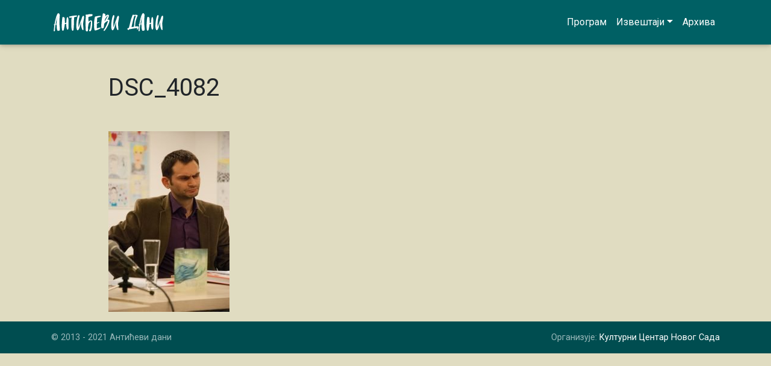

--- FILE ---
content_type: text/html; charset=UTF-8
request_url: https://anticevidani.rs/izvestaji-2015/promotsija-knige-milovana-mrkaji-a/attachment/dsc_4082/
body_size: 9323
content:
<!doctype html>
<html lang="sr-RS">
<head>
    <meta charset="UTF-8">
    <meta name="viewport" content="width=device-width, initial-scale=1, shrink-to-fit=no">
    <link rel="profile" href="https://gmpg.org/xfn/11">

    <meta name='robots' content='index, follow, max-image-preview:large, max-snippet:-1, max-video-preview:-1' />

	<!-- This site is optimized with the Yoast SEO plugin v26.5 - https://yoast.com/wordpress/plugins/seo/ -->
	<title>DSC_4082 - Антићеви дани</title>
	<link rel="canonical" href="https://anticevidani.rs/izvestaji-2015/promotsija-knige-milovana-mrkaji-a/attachment/dsc_4082/" />
	<meta property="og:locale" content="sr_RS" />
	<meta property="og:type" content="article" />
	<meta property="og:title" content="DSC_4082 - Антићеви дани" />
	<meta property="og:url" content="https://anticevidani.rs/izvestaji-2015/promotsija-knige-milovana-mrkaji-a/attachment/dsc_4082/" />
	<meta property="og:site_name" content="Антићеви дани" />
	<meta property="og:image" content="https://anticevidani.rs/izvestaji-2015/promotsija-knige-milovana-mrkaji-a/attachment/dsc_4082" />
	<meta property="og:image:width" content="803" />
	<meta property="og:image:height" content="1200" />
	<meta property="og:image:type" content="image/jpeg" />
	<meta name="twitter:card" content="summary_large_image" />
	<script type="application/ld+json" class="yoast-schema-graph">{"@context":"https://schema.org","@graph":[{"@type":"WebPage","@id":"https://anticevidani.rs/izvestaji-2015/promotsija-knige-milovana-mrkaji-a/attachment/dsc_4082/","url":"https://anticevidani.rs/izvestaji-2015/promotsija-knige-milovana-mrkaji-a/attachment/dsc_4082/","name":"DSC_4082 - Антићеви дани","isPartOf":{"@id":"https://anticevidani.rs/#website"},"primaryImageOfPage":{"@id":"https://anticevidani.rs/izvestaji-2015/promotsija-knige-milovana-mrkaji-a/attachment/dsc_4082/#primaryimage"},"image":{"@id":"https://anticevidani.rs/izvestaji-2015/promotsija-knige-milovana-mrkaji-a/attachment/dsc_4082/#primaryimage"},"thumbnailUrl":"https://anticevidani.rs/wp-content/uploads/2015/03/DSC_4082.jpg","datePublished":"2015-03-18T21:11:20+00:00","breadcrumb":{"@id":"https://anticevidani.rs/izvestaji-2015/promotsija-knige-milovana-mrkaji-a/attachment/dsc_4082/#breadcrumb"},"inLanguage":"sr-RS","potentialAction":[{"@type":"ReadAction","target":["https://anticevidani.rs/izvestaji-2015/promotsija-knige-milovana-mrkaji-a/attachment/dsc_4082/"]}]},{"@type":"ImageObject","inLanguage":"sr-RS","@id":"https://anticevidani.rs/izvestaji-2015/promotsija-knige-milovana-mrkaji-a/attachment/dsc_4082/#primaryimage","url":"https://anticevidani.rs/wp-content/uploads/2015/03/DSC_4082.jpg","contentUrl":"https://anticevidani.rs/wp-content/uploads/2015/03/DSC_4082.jpg","width":803,"height":1200},{"@type":"BreadcrumbList","@id":"https://anticevidani.rs/izvestaji-2015/promotsija-knige-milovana-mrkaji-a/attachment/dsc_4082/#breadcrumb","itemListElement":[{"@type":"ListItem","position":1,"name":"Home","item":"https://anticevidani.rs/"},{"@type":"ListItem","position":2,"name":"ПРОМОЦИЈА КЊИГЕ МИЛОВАНА МРКАЈИЋА","item":"https://anticevidani.rs/izvestaji-2015/promotsija-knige-milovana-mrkaji-a/"},{"@type":"ListItem","position":3,"name":"DSC_4082"}]},{"@type":"WebSite","@id":"https://anticevidani.rs/#website","url":"https://anticevidani.rs/","name":"Антићеви дани","description":"Манифестација Антићеви дани установљена у знак сећања на песника Мирослава Антића, састоји се од Округлог стола посвећеног стваралаштву М. Антића, песничке вечери посвећене Антићу, Ликовне колоније, посете школама","potentialAction":[{"@type":"SearchAction","target":{"@type":"EntryPoint","urlTemplate":"https://anticevidani.rs/?s={search_term_string}"},"query-input":{"@type":"PropertyValueSpecification","valueRequired":true,"valueName":"search_term_string"}}],"inLanguage":"sr-RS"}]}</script>
	<!-- / Yoast SEO plugin. -->


<link rel='dns-prefetch' href='//fonts.googleapis.com' />
<link rel="alternate" type="application/rss+xml" title="Антићеви дани &raquo; довод" href="https://anticevidani.rs/feed/" />
<link rel="alternate" type="application/rss+xml" title="Антићеви дани &raquo; довод коментара" href="https://anticevidani.rs/comments/feed/" />
<link rel="alternate" type="application/rss+xml" title="Антићеви дани &raquo; довод коментара на DSC_4082" href="https://anticevidani.rs/izvestaji-2015/promotsija-knige-milovana-mrkaji-a/attachment/dsc_4082/feed/" />
<link rel="alternate" title="oEmbed (JSON)" type="application/json+oembed" href="https://anticevidani.rs/wp-json/oembed/1.0/embed?url=https%3A%2F%2Fanticevidani.rs%2Fizvestaji-2015%2Fpromotsija-knige-milovana-mrkaji-a%2Fattachment%2Fdsc_4082%2F" />
<link rel="alternate" title="oEmbed (XML)" type="text/xml+oembed" href="https://anticevidani.rs/wp-json/oembed/1.0/embed?url=https%3A%2F%2Fanticevidani.rs%2Fizvestaji-2015%2Fpromotsija-knige-milovana-mrkaji-a%2Fattachment%2Fdsc_4082%2F&#038;format=xml" />
<style id='wp-img-auto-sizes-contain-inline-css' type='text/css'>
img:is([sizes=auto i],[sizes^="auto," i]){contain-intrinsic-size:3000px 1500px}
/*# sourceURL=wp-img-auto-sizes-contain-inline-css */
</style>
<style id='wp-emoji-styles-inline-css' type='text/css'>

	img.wp-smiley, img.emoji {
		display: inline !important;
		border: none !important;
		box-shadow: none !important;
		height: 1em !important;
		width: 1em !important;
		margin: 0 0.07em !important;
		vertical-align: -0.1em !important;
		background: none !important;
		padding: 0 !important;
	}
/*# sourceURL=wp-emoji-styles-inline-css */
</style>
<style id='wp-block-library-inline-css' type='text/css'>
:root{--wp-block-synced-color:#7a00df;--wp-block-synced-color--rgb:122,0,223;--wp-bound-block-color:var(--wp-block-synced-color);--wp-editor-canvas-background:#ddd;--wp-admin-theme-color:#007cba;--wp-admin-theme-color--rgb:0,124,186;--wp-admin-theme-color-darker-10:#006ba1;--wp-admin-theme-color-darker-10--rgb:0,107,160.5;--wp-admin-theme-color-darker-20:#005a87;--wp-admin-theme-color-darker-20--rgb:0,90,135;--wp-admin-border-width-focus:2px}@media (min-resolution:192dpi){:root{--wp-admin-border-width-focus:1.5px}}.wp-element-button{cursor:pointer}:root .has-very-light-gray-background-color{background-color:#eee}:root .has-very-dark-gray-background-color{background-color:#313131}:root .has-very-light-gray-color{color:#eee}:root .has-very-dark-gray-color{color:#313131}:root .has-vivid-green-cyan-to-vivid-cyan-blue-gradient-background{background:linear-gradient(135deg,#00d084,#0693e3)}:root .has-purple-crush-gradient-background{background:linear-gradient(135deg,#34e2e4,#4721fb 50%,#ab1dfe)}:root .has-hazy-dawn-gradient-background{background:linear-gradient(135deg,#faaca8,#dad0ec)}:root .has-subdued-olive-gradient-background{background:linear-gradient(135deg,#fafae1,#67a671)}:root .has-atomic-cream-gradient-background{background:linear-gradient(135deg,#fdd79a,#004a59)}:root .has-nightshade-gradient-background{background:linear-gradient(135deg,#330968,#31cdcf)}:root .has-midnight-gradient-background{background:linear-gradient(135deg,#020381,#2874fc)}:root{--wp--preset--font-size--normal:16px;--wp--preset--font-size--huge:42px}.has-regular-font-size{font-size:1em}.has-larger-font-size{font-size:2.625em}.has-normal-font-size{font-size:var(--wp--preset--font-size--normal)}.has-huge-font-size{font-size:var(--wp--preset--font-size--huge)}.has-text-align-center{text-align:center}.has-text-align-left{text-align:left}.has-text-align-right{text-align:right}.has-fit-text{white-space:nowrap!important}#end-resizable-editor-section{display:none}.aligncenter{clear:both}.items-justified-left{justify-content:flex-start}.items-justified-center{justify-content:center}.items-justified-right{justify-content:flex-end}.items-justified-space-between{justify-content:space-between}.screen-reader-text{border:0;clip-path:inset(50%);height:1px;margin:-1px;overflow:hidden;padding:0;position:absolute;width:1px;word-wrap:normal!important}.screen-reader-text:focus{background-color:#ddd;clip-path:none;color:#444;display:block;font-size:1em;height:auto;left:5px;line-height:normal;padding:15px 23px 14px;text-decoration:none;top:5px;width:auto;z-index:100000}html :where(.has-border-color){border-style:solid}html :where([style*=border-top-color]){border-top-style:solid}html :where([style*=border-right-color]){border-right-style:solid}html :where([style*=border-bottom-color]){border-bottom-style:solid}html :where([style*=border-left-color]){border-left-style:solid}html :where([style*=border-width]){border-style:solid}html :where([style*=border-top-width]){border-top-style:solid}html :where([style*=border-right-width]){border-right-style:solid}html :where([style*=border-bottom-width]){border-bottom-style:solid}html :where([style*=border-left-width]){border-left-style:solid}html :where(img[class*=wp-image-]){height:auto;max-width:100%}:where(figure){margin:0 0 1em}html :where(.is-position-sticky){--wp-admin--admin-bar--position-offset:var(--wp-admin--admin-bar--height,0px)}@media screen and (max-width:600px){html :where(.is-position-sticky){--wp-admin--admin-bar--position-offset:0px}}

/*# sourceURL=wp-block-library-inline-css */
</style><style id='global-styles-inline-css' type='text/css'>
:root{--wp--preset--aspect-ratio--square: 1;--wp--preset--aspect-ratio--4-3: 4/3;--wp--preset--aspect-ratio--3-4: 3/4;--wp--preset--aspect-ratio--3-2: 3/2;--wp--preset--aspect-ratio--2-3: 2/3;--wp--preset--aspect-ratio--16-9: 16/9;--wp--preset--aspect-ratio--9-16: 9/16;--wp--preset--color--black: #000000;--wp--preset--color--cyan-bluish-gray: #abb8c3;--wp--preset--color--white: #ffffff;--wp--preset--color--pale-pink: #f78da7;--wp--preset--color--vivid-red: #cf2e2e;--wp--preset--color--luminous-vivid-orange: #ff6900;--wp--preset--color--luminous-vivid-amber: #fcb900;--wp--preset--color--light-green-cyan: #7bdcb5;--wp--preset--color--vivid-green-cyan: #00d084;--wp--preset--color--pale-cyan-blue: #8ed1fc;--wp--preset--color--vivid-cyan-blue: #0693e3;--wp--preset--color--vivid-purple: #9b51e0;--wp--preset--gradient--vivid-cyan-blue-to-vivid-purple: linear-gradient(135deg,rgb(6,147,227) 0%,rgb(155,81,224) 100%);--wp--preset--gradient--light-green-cyan-to-vivid-green-cyan: linear-gradient(135deg,rgb(122,220,180) 0%,rgb(0,208,130) 100%);--wp--preset--gradient--luminous-vivid-amber-to-luminous-vivid-orange: linear-gradient(135deg,rgb(252,185,0) 0%,rgb(255,105,0) 100%);--wp--preset--gradient--luminous-vivid-orange-to-vivid-red: linear-gradient(135deg,rgb(255,105,0) 0%,rgb(207,46,46) 100%);--wp--preset--gradient--very-light-gray-to-cyan-bluish-gray: linear-gradient(135deg,rgb(238,238,238) 0%,rgb(169,184,195) 100%);--wp--preset--gradient--cool-to-warm-spectrum: linear-gradient(135deg,rgb(74,234,220) 0%,rgb(151,120,209) 20%,rgb(207,42,186) 40%,rgb(238,44,130) 60%,rgb(251,105,98) 80%,rgb(254,248,76) 100%);--wp--preset--gradient--blush-light-purple: linear-gradient(135deg,rgb(255,206,236) 0%,rgb(152,150,240) 100%);--wp--preset--gradient--blush-bordeaux: linear-gradient(135deg,rgb(254,205,165) 0%,rgb(254,45,45) 50%,rgb(107,0,62) 100%);--wp--preset--gradient--luminous-dusk: linear-gradient(135deg,rgb(255,203,112) 0%,rgb(199,81,192) 50%,rgb(65,88,208) 100%);--wp--preset--gradient--pale-ocean: linear-gradient(135deg,rgb(255,245,203) 0%,rgb(182,227,212) 50%,rgb(51,167,181) 100%);--wp--preset--gradient--electric-grass: linear-gradient(135deg,rgb(202,248,128) 0%,rgb(113,206,126) 100%);--wp--preset--gradient--midnight: linear-gradient(135deg,rgb(2,3,129) 0%,rgb(40,116,252) 100%);--wp--preset--font-size--small: 13px;--wp--preset--font-size--medium: 20px;--wp--preset--font-size--large: 36px;--wp--preset--font-size--x-large: 42px;--wp--preset--spacing--20: 0.44rem;--wp--preset--spacing--30: 0.67rem;--wp--preset--spacing--40: 1rem;--wp--preset--spacing--50: 1.5rem;--wp--preset--spacing--60: 2.25rem;--wp--preset--spacing--70: 3.38rem;--wp--preset--spacing--80: 5.06rem;--wp--preset--shadow--natural: 6px 6px 9px rgba(0, 0, 0, 0.2);--wp--preset--shadow--deep: 12px 12px 50px rgba(0, 0, 0, 0.4);--wp--preset--shadow--sharp: 6px 6px 0px rgba(0, 0, 0, 0.2);--wp--preset--shadow--outlined: 6px 6px 0px -3px rgb(255, 255, 255), 6px 6px rgb(0, 0, 0);--wp--preset--shadow--crisp: 6px 6px 0px rgb(0, 0, 0);}:where(.is-layout-flex){gap: 0.5em;}:where(.is-layout-grid){gap: 0.5em;}body .is-layout-flex{display: flex;}.is-layout-flex{flex-wrap: wrap;align-items: center;}.is-layout-flex > :is(*, div){margin: 0;}body .is-layout-grid{display: grid;}.is-layout-grid > :is(*, div){margin: 0;}:where(.wp-block-columns.is-layout-flex){gap: 2em;}:where(.wp-block-columns.is-layout-grid){gap: 2em;}:where(.wp-block-post-template.is-layout-flex){gap: 1.25em;}:where(.wp-block-post-template.is-layout-grid){gap: 1.25em;}.has-black-color{color: var(--wp--preset--color--black) !important;}.has-cyan-bluish-gray-color{color: var(--wp--preset--color--cyan-bluish-gray) !important;}.has-white-color{color: var(--wp--preset--color--white) !important;}.has-pale-pink-color{color: var(--wp--preset--color--pale-pink) !important;}.has-vivid-red-color{color: var(--wp--preset--color--vivid-red) !important;}.has-luminous-vivid-orange-color{color: var(--wp--preset--color--luminous-vivid-orange) !important;}.has-luminous-vivid-amber-color{color: var(--wp--preset--color--luminous-vivid-amber) !important;}.has-light-green-cyan-color{color: var(--wp--preset--color--light-green-cyan) !important;}.has-vivid-green-cyan-color{color: var(--wp--preset--color--vivid-green-cyan) !important;}.has-pale-cyan-blue-color{color: var(--wp--preset--color--pale-cyan-blue) !important;}.has-vivid-cyan-blue-color{color: var(--wp--preset--color--vivid-cyan-blue) !important;}.has-vivid-purple-color{color: var(--wp--preset--color--vivid-purple) !important;}.has-black-background-color{background-color: var(--wp--preset--color--black) !important;}.has-cyan-bluish-gray-background-color{background-color: var(--wp--preset--color--cyan-bluish-gray) !important;}.has-white-background-color{background-color: var(--wp--preset--color--white) !important;}.has-pale-pink-background-color{background-color: var(--wp--preset--color--pale-pink) !important;}.has-vivid-red-background-color{background-color: var(--wp--preset--color--vivid-red) !important;}.has-luminous-vivid-orange-background-color{background-color: var(--wp--preset--color--luminous-vivid-orange) !important;}.has-luminous-vivid-amber-background-color{background-color: var(--wp--preset--color--luminous-vivid-amber) !important;}.has-light-green-cyan-background-color{background-color: var(--wp--preset--color--light-green-cyan) !important;}.has-vivid-green-cyan-background-color{background-color: var(--wp--preset--color--vivid-green-cyan) !important;}.has-pale-cyan-blue-background-color{background-color: var(--wp--preset--color--pale-cyan-blue) !important;}.has-vivid-cyan-blue-background-color{background-color: var(--wp--preset--color--vivid-cyan-blue) !important;}.has-vivid-purple-background-color{background-color: var(--wp--preset--color--vivid-purple) !important;}.has-black-border-color{border-color: var(--wp--preset--color--black) !important;}.has-cyan-bluish-gray-border-color{border-color: var(--wp--preset--color--cyan-bluish-gray) !important;}.has-white-border-color{border-color: var(--wp--preset--color--white) !important;}.has-pale-pink-border-color{border-color: var(--wp--preset--color--pale-pink) !important;}.has-vivid-red-border-color{border-color: var(--wp--preset--color--vivid-red) !important;}.has-luminous-vivid-orange-border-color{border-color: var(--wp--preset--color--luminous-vivid-orange) !important;}.has-luminous-vivid-amber-border-color{border-color: var(--wp--preset--color--luminous-vivid-amber) !important;}.has-light-green-cyan-border-color{border-color: var(--wp--preset--color--light-green-cyan) !important;}.has-vivid-green-cyan-border-color{border-color: var(--wp--preset--color--vivid-green-cyan) !important;}.has-pale-cyan-blue-border-color{border-color: var(--wp--preset--color--pale-cyan-blue) !important;}.has-vivid-cyan-blue-border-color{border-color: var(--wp--preset--color--vivid-cyan-blue) !important;}.has-vivid-purple-border-color{border-color: var(--wp--preset--color--vivid-purple) !important;}.has-vivid-cyan-blue-to-vivid-purple-gradient-background{background: var(--wp--preset--gradient--vivid-cyan-blue-to-vivid-purple) !important;}.has-light-green-cyan-to-vivid-green-cyan-gradient-background{background: var(--wp--preset--gradient--light-green-cyan-to-vivid-green-cyan) !important;}.has-luminous-vivid-amber-to-luminous-vivid-orange-gradient-background{background: var(--wp--preset--gradient--luminous-vivid-amber-to-luminous-vivid-orange) !important;}.has-luminous-vivid-orange-to-vivid-red-gradient-background{background: var(--wp--preset--gradient--luminous-vivid-orange-to-vivid-red) !important;}.has-very-light-gray-to-cyan-bluish-gray-gradient-background{background: var(--wp--preset--gradient--very-light-gray-to-cyan-bluish-gray) !important;}.has-cool-to-warm-spectrum-gradient-background{background: var(--wp--preset--gradient--cool-to-warm-spectrum) !important;}.has-blush-light-purple-gradient-background{background: var(--wp--preset--gradient--blush-light-purple) !important;}.has-blush-bordeaux-gradient-background{background: var(--wp--preset--gradient--blush-bordeaux) !important;}.has-luminous-dusk-gradient-background{background: var(--wp--preset--gradient--luminous-dusk) !important;}.has-pale-ocean-gradient-background{background: var(--wp--preset--gradient--pale-ocean) !important;}.has-electric-grass-gradient-background{background: var(--wp--preset--gradient--electric-grass) !important;}.has-midnight-gradient-background{background: var(--wp--preset--gradient--midnight) !important;}.has-small-font-size{font-size: var(--wp--preset--font-size--small) !important;}.has-medium-font-size{font-size: var(--wp--preset--font-size--medium) !important;}.has-large-font-size{font-size: var(--wp--preset--font-size--large) !important;}.has-x-large-font-size{font-size: var(--wp--preset--font-size--x-large) !important;}
/*# sourceURL=global-styles-inline-css */
</style>

<style id='classic-theme-styles-inline-css' type='text/css'>
/*! This file is auto-generated */
.wp-block-button__link{color:#fff;background-color:#32373c;border-radius:9999px;box-shadow:none;text-decoration:none;padding:calc(.667em + 2px) calc(1.333em + 2px);font-size:1.125em}.wp-block-file__button{background:#32373c;color:#fff;text-decoration:none}
/*# sourceURL=/wp-includes/css/classic-themes.min.css */
</style>
<link rel='stylesheet' id='cpsh-shortcodes-css' href='https://anticevidani.rs/wp-content/plugins/column-shortcodes//assets/css/shortcodes.css?ver=1.0.1' type='text/css' media='all' />
<link rel='stylesheet' id='fancybox-0-css' href='https://anticevidani.rs/wp-content/plugins/nextgen-gallery/static/Lightbox/fancybox/jquery.fancybox-1.3.4.css?ver=4.0.0' type='text/css' media='all' />
<link rel='stylesheet' id='ad2018-style-css' href='https://anticevidani.rs/wp-content/themes/AD2021/dist/main.css?ver=8958f98d9a557f80c030c11d915ac87e' type='text/css' media='all' />
<link rel='stylesheet' id='roboto-css' href='//fonts.googleapis.com/css?family=Roboto%3A400%2C700&#038;display=swap&#038;subset=cyrillic-ext%2Clatin-ext&#038;ver=8958f98d9a557f80c030c11d915ac87e' type='text/css' media='all' />
<link rel='stylesheet' id='ngg_trigger_buttons-css' href='https://anticevidani.rs/wp-content/plugins/nextgen-gallery/static/GalleryDisplay/trigger_buttons.css?ver=4.0.0' type='text/css' media='all' />
<link rel='stylesheet' id='fontawesome_v4_shim_style-css' href='https://anticevidani.rs/wp-content/plugins/nextgen-gallery/static/FontAwesome/css/v4-shims.min.css?ver=8958f98d9a557f80c030c11d915ac87e' type='text/css' media='all' />
<link rel='stylesheet' id='fontawesome-css' href='https://anticevidani.rs/wp-content/plugins/nextgen-gallery/static/FontAwesome/css/all.min.css?ver=8958f98d9a557f80c030c11d915ac87e' type='text/css' media='all' />
<link rel='stylesheet' id='nextgen_pagination_style-css' href='https://anticevidani.rs/wp-content/plugins/nextgen-gallery/static/GalleryDisplay/pagination_style.css?ver=4.0.0' type='text/css' media='all' />
<link rel='stylesheet' id='nextgen_basic_thumbnails_style-css' href='https://anticevidani.rs/wp-content/plugins/nextgen-gallery/static/Thumbnails/nextgen_basic_thumbnails.css?ver=4.0.0' type='text/css' media='all' />
<link rel='stylesheet' id='nextgen_widgets_style-css' href='https://anticevidani.rs/wp-content/plugins/nextgen-gallery/static/Widget/display.css?ver=4.0.0' type='text/css' media='all' />
<script type="fcfe6615d0f4616e43b8a41c-text/javascript" src="https://anticevidani.rs/wp-includes/js/jquery/jquery.min.js?ver=3.7.1" id="jquery-core-js"></script>
<script type="fcfe6615d0f4616e43b8a41c-text/javascript" src="https://anticevidani.rs/wp-includes/js/jquery/jquery-migrate.min.js?ver=3.4.1" id="jquery-migrate-js"></script>
<script type="fcfe6615d0f4616e43b8a41c-text/javascript" id="photocrati_ajax-js-extra">
/* <![CDATA[ */
var photocrati_ajax = {"url":"https://anticevidani.rs/index.php?photocrati_ajax=1","rest_url":"https://anticevidani.rs/wp-json/","wp_home_url":"https://anticevidani.rs","wp_site_url":"https://anticevidani.rs","wp_root_url":"https://anticevidani.rs","wp_plugins_url":"https://anticevidani.rs/wp-content/plugins","wp_content_url":"https://anticevidani.rs/wp-content","wp_includes_url":"https://anticevidani.rs/wp-includes/","ngg_param_slug":"nggallery","rest_nonce":"82740ddbc1"};
//# sourceURL=photocrati_ajax-js-extra
/* ]]> */
</script>
<script type="fcfe6615d0f4616e43b8a41c-text/javascript" src="https://anticevidani.rs/wp-content/plugins/nextgen-gallery/static/Legacy/ajax.min.js?ver=4.0.0" id="photocrati_ajax-js"></script>
<script type="fcfe6615d0f4616e43b8a41c-text/javascript" src="https://anticevidani.rs/wp-content/plugins/nextgen-gallery/static/FontAwesome/js/v4-shims.min.js?ver=5.3.1" id="fontawesome_v4_shim-js"></script>
<script type="fcfe6615d0f4616e43b8a41c-text/javascript" defer crossorigin="anonymous" data-auto-replace-svg="false" data-keep-original-source="false" data-search-pseudo-elements src="https://anticevidani.rs/wp-content/plugins/nextgen-gallery/static/FontAwesome/js/all.min.js?ver=5.3.1" id="fontawesome-js"></script>
<script type="fcfe6615d0f4616e43b8a41c-text/javascript" src="https://anticevidani.rs/wp-content/plugins/nextgen-gallery/static/Thumbnails/nextgen_basic_thumbnails.js?ver=4.0.0" id="nextgen_basic_thumbnails_script-js"></script>
<link rel="https://api.w.org/" href="https://anticevidani.rs/wp-json/" /><link rel="alternate" title="JSON" type="application/json" href="https://anticevidani.rs/wp-json/wp/v2/media/1039" /><link rel="EditURI" type="application/rsd+xml" title="RSD" href="https://anticevidani.rs/xmlrpc.php?rsd" />

<link rel='shortlink' href='https://anticevidani.rs/?p=1039' />
<link rel="pingback" href="https://anticevidani.rs/xmlrpc.php"></head>

<body class="attachment wp-singular attachment-template-default single single-attachment postid-1039 attachmentid-1039 attachment-jpeg wp-theme-AD2021">
<header>
    <nav id="top_menu" class="navbar scrolling-navbar navbar-expand-lg navbar-dark cyan darken-4">
        <div class="container">
            <a class="navbar-brand" href="https://anticevidani.rs">
                <img src="https://anticevidani.rs/wp-content/themes/AD2021/dist/images/ad_logo.svg" alt="Antićevi Dani"
                     width="190" height="40"/>
            </a>
            <button class="navbar-toggler" type="button" data-toggle="collapse" data-target="#bs4navbar"
                    aria-controls="bs4navbar"
                    aria-expanded="false" aria-label="Toggle navigation">
                <span class="navbar-toggler-icon"></span>
            </button>
            <div id="bs4navbar" class="collapse navbar-collapse"><ul id="menu-mainmenu-new" class="navbar-nav ml-auto"><li id="menu-item-3500" class="menu-item menu-item-type-post_type menu-item-object-page menu-item-3500 nav-item"><a href="https://anticevidani.rs/2021-2/program/" class="nav-link">Програм</a><li id="menu-item-2189" class="menu-item menu-item-type-custom menu-item-object-custom menu-item-has-children menu-item-2189 nav-item dropdown"><a href="#!" class="nav-link dropdown-toggle" data-toggle="dropdown">Извештаји</a>
<div class="dropdown-menu">
<a href="https://anticevidani.rs/category/izvestaji-2019/" class=" dropdown-item">Извештаји 2019</a><a href="https://anticevidani.rs/category/izvestaji-2018/" class=" dropdown-item">Извештаји 2018</a><a href="https://anticevidani.rs/category/izvestaji-2016/" class=" dropdown-item">Извештаји 2016</a><a href="https://anticevidani.rs/category/izvestaji-2015/" class=" dropdown-item">Извештаји 2015</a><a href="https://anticevidani.rs/category/izvestaji-2014/" class=" dropdown-item">Извештаји 2014</a></div>
<li id="menu-item-3437" class="menu-item menu-item-type-post_type menu-item-object-page menu-item-3437 nav-item"><a href="https://anticevidani.rs/arhiva/" class="nav-link">Архива</a></ul></div>        </div>
    </nav>
</header>
    <main>
                    <article id="post-1039" class="post-1039 attachment type-attachment status-inherit hentry">
                <div class="container">
                    <div class="row">
                        <div class="col-lg-10 col-md-10 col-sm-12 offset-lg-1 offset-md-1">
                            <header class="entry-header">
                                <h1 class="entry-title mb-5 mt-5">DSC_4082</h1>                            </header><!-- .entry-header -->
                            <!--							-->                            <div class="entry-content">
                                <p class="attachment"><a href='https://anticevidani.rs/wp-content/uploads/2015/03/DSC_4082.jpg'><img fetchpriority="high" decoding="async" width="201" height="300" src="https://anticevidani.rs/wp-content/uploads/2015/03/DSC_4082-201x300.jpg" class="attachment-medium size-medium" alt="" srcset="https://anticevidani.rs/wp-content/uploads/2015/03/DSC_4082-201x300.jpg 201w, https://anticevidani.rs/wp-content/uploads/2015/03/DSC_4082-502x750.jpg 502w, https://anticevidani.rs/wp-content/uploads/2015/03/DSC_4082.jpg 803w" sizes="(max-width: 201px) 100vw, 201px" /></a></p>
                            </div>
                        </div>
                    </div>
                </div>
            </article><!-- #post-1039 -->
            </main><!-- #main -->


<!--Footer-->
<footer class="page-footer font-small cyan darken-4">

    <!--Copyright-->
    <div class="footer-copyright py-3">
        <div class="container">
            <div class="row">
                <div class="col-sm-12 col-md-6 col-lg-6 text-lg-left text-md-left text-sm-center">
                    © 2013 - 2021 Антићеви дани
                </div>
                <div class="col-sm-12 col-md-6 col-lg-6 text-lg-right text-md-right text-sm-center">
                    Организује: <a href="https://www.kcns.org.rs">Културни Центар Новог Сада</a>
                </div>
            </div>
        </div>
    </div>
    <!--/.Copyright-->

</footer>
<!--/.Footer-->
<script type="speculationrules">
{"prefetch":[{"source":"document","where":{"and":[{"href_matches":"/*"},{"not":{"href_matches":["/wp-*.php","/wp-admin/*","/wp-content/uploads/*","/wp-content/*","/wp-content/plugins/*","/wp-content/themes/AD2021/*","/*\\?(.+)"]}},{"not":{"selector_matches":"a[rel~=\"nofollow\"]"}},{"not":{"selector_matches":".no-prefetch, .no-prefetch a"}}]},"eagerness":"conservative"}]}
</script>
<script type="fcfe6615d0f4616e43b8a41c-text/javascript" id="ngg_common-js-extra">
/* <![CDATA[ */

var nextgen_lightbox_settings = {"static_path":"https:\/\/anticevidani.rs\/wp-content\/plugins\/nextgen-gallery\/static\/Lightbox\/{placeholder}","context":"all_images_direct"};
var galleries = {};
galleries.gallery_da39158a8dbd21e878a68245ebbec035 = {"__defaults_set":null,"ID":"da39158a8dbd21e878a68245ebbec035","album_ids":[],"container_ids":[],"display":"","display_settings":{"display_view":"default-view.php","images_per_page":12,"number_of_columns":0,"thumbnail_width":240,"thumbnail_height":160,"show_all_in_lightbox":false,"ajax_pagination":0,"use_imagebrowser_effect":false,"template":"\/home\/anticevidani\/domains\/anticevidani.rs\/public_html\/wp-content\/plugins\/nextgen-gallery\/templates\/Widget\/Display\/Gallery.php","display_no_images_error":1,"disable_pagination":true,"show_slideshow_link":false,"slideshow_link_text":"[Show slideshow]","override_thumbnail_settings":0,"thumbnail_quality":"100","thumbnail_crop":1,"thumbnail_watermark":0,"ngg_triggers_display":"never","use_lightbox_effect":true,"maximum_entity_count":12,"image_type":"thumb","show_thumbnail_link":false,"image_width":100,"image_height":75,"widget_setting_title":"&nbsp;","widget_setting_before_widget":"<section id=\"ngg-images-2\" class=\"widget ngg_images\"><div class=\"hslice\" id=\"ngg-webslice\">","widget_setting_before_title":"<h2 class=\"entry-title widget-title\">","widget_setting_after_widget":"<\/div><\/section>","widget_setting_after_title":"<\/h2>","widget_setting_width":100,"widget_setting_height":75,"widget_setting_show_setting":"thumbnail","widget_setting_widget_id":"ngg-images-2"},"display_type":"photocrati-nextgen_basic_thumbnails","effect_code":null,"entity_ids":[],"excluded_container_ids":[],"exclusions":[],"gallery_ids":[],"id":"da39158a8dbd21e878a68245ebbec035","ids":null,"image_ids":[],"images_list_count":null,"inner_content":null,"is_album_gallery":null,"maximum_entity_count":12,"order_by":"sortorder","order_direction":"ASC","returns":"included","skip_excluding_globally_excluded_images":null,"slug":"widget-ngg-images-2","sortorder":[],"source":"recent","src":"","tag_ids":[],"tagcloud":false,"transient_id":null};
galleries.gallery_da39158a8dbd21e878a68245ebbec035.wordpress_page_root = "https:\/\/anticevidani.rs\/izvestaji-2015\/promotsija-knige-milovana-mrkaji-a\/attachment\/dsc_4082\/";
var nextgen_lightbox_settings = {"static_path":"https:\/\/anticevidani.rs\/wp-content\/plugins\/nextgen-gallery\/static\/Lightbox\/{placeholder}","context":"all_images_direct"};
//# sourceURL=ngg_common-js-extra
/* ]]> */
</script>
<script type="fcfe6615d0f4616e43b8a41c-text/javascript" src="https://anticevidani.rs/wp-content/plugins/nextgen-gallery/static/GalleryDisplay/common.js?ver=4.0.0" id="ngg_common-js"></script>
<script type="fcfe6615d0f4616e43b8a41c-text/javascript" id="ngg_common-js-after">
/* <![CDATA[ */
            var nggLastTimeoutVal = 1000;

            var nggRetryFailedImage = function(img) {
                setTimeout(function(){
                    img.src = img.src;
                }, nggLastTimeoutVal);

                nggLastTimeoutVal += 500;
            }
//# sourceURL=ngg_common-js-after
/* ]]> */
</script>
<script type="fcfe6615d0f4616e43b8a41c-text/javascript" src="https://anticevidani.rs/wp-content/plugins/nextgen-gallery/static/Lightbox/lightbox_context.js?ver=4.0.0" id="ngg_lightbox_context-js"></script>
<script type="fcfe6615d0f4616e43b8a41c-text/javascript" src="https://anticevidani.rs/wp-content/plugins/nextgen-gallery/static/Lightbox/fancybox/jquery.easing-1.3.pack.js?ver=4.0.0" id="fancybox-0-js"></script>
<script type="fcfe6615d0f4616e43b8a41c-text/javascript" src="https://anticevidani.rs/wp-content/plugins/nextgen-gallery/static/Lightbox/fancybox/jquery.fancybox-1.3.4.pack.js?ver=4.0.0" id="fancybox-1-js"></script>
<script type="fcfe6615d0f4616e43b8a41c-text/javascript" src="https://anticevidani.rs/wp-content/plugins/nextgen-gallery/static/Lightbox/fancybox/nextgen_fancybox_init.js?ver=4.0.0" id="fancybox-2-js"></script>
<script type="fcfe6615d0f4616e43b8a41c-text/javascript" src="https://anticevidani.rs/wp-content/themes/AD2021/dist/scripts/main.js" id="ad2018-script-js"></script>
<script id="wp-emoji-settings" type="application/json">
{"baseUrl":"https://s.w.org/images/core/emoji/17.0.2/72x72/","ext":".png","svgUrl":"https://s.w.org/images/core/emoji/17.0.2/svg/","svgExt":".svg","source":{"concatemoji":"https://anticevidani.rs/wp-includes/js/wp-emoji-release.min.js?ver=8958f98d9a557f80c030c11d915ac87e"}}
</script>
<script type="fcfe6615d0f4616e43b8a41c-module">
/* <![CDATA[ */
/*! This file is auto-generated */
const a=JSON.parse(document.getElementById("wp-emoji-settings").textContent),o=(window._wpemojiSettings=a,"wpEmojiSettingsSupports"),s=["flag","emoji"];function i(e){try{var t={supportTests:e,timestamp:(new Date).valueOf()};sessionStorage.setItem(o,JSON.stringify(t))}catch(e){}}function c(e,t,n){e.clearRect(0,0,e.canvas.width,e.canvas.height),e.fillText(t,0,0);t=new Uint32Array(e.getImageData(0,0,e.canvas.width,e.canvas.height).data);e.clearRect(0,0,e.canvas.width,e.canvas.height),e.fillText(n,0,0);const a=new Uint32Array(e.getImageData(0,0,e.canvas.width,e.canvas.height).data);return t.every((e,t)=>e===a[t])}function p(e,t){e.clearRect(0,0,e.canvas.width,e.canvas.height),e.fillText(t,0,0);var n=e.getImageData(16,16,1,1);for(let e=0;e<n.data.length;e++)if(0!==n.data[e])return!1;return!0}function u(e,t,n,a){switch(t){case"flag":return n(e,"\ud83c\udff3\ufe0f\u200d\u26a7\ufe0f","\ud83c\udff3\ufe0f\u200b\u26a7\ufe0f")?!1:!n(e,"\ud83c\udde8\ud83c\uddf6","\ud83c\udde8\u200b\ud83c\uddf6")&&!n(e,"\ud83c\udff4\udb40\udc67\udb40\udc62\udb40\udc65\udb40\udc6e\udb40\udc67\udb40\udc7f","\ud83c\udff4\u200b\udb40\udc67\u200b\udb40\udc62\u200b\udb40\udc65\u200b\udb40\udc6e\u200b\udb40\udc67\u200b\udb40\udc7f");case"emoji":return!a(e,"\ud83e\u1fac8")}return!1}function f(e,t,n,a){let r;const o=(r="undefined"!=typeof WorkerGlobalScope&&self instanceof WorkerGlobalScope?new OffscreenCanvas(300,150):document.createElement("canvas")).getContext("2d",{willReadFrequently:!0}),s=(o.textBaseline="top",o.font="600 32px Arial",{});return e.forEach(e=>{s[e]=t(o,e,n,a)}),s}function r(e){var t=document.createElement("script");t.src=e,t.defer=!0,document.head.appendChild(t)}a.supports={everything:!0,everythingExceptFlag:!0},new Promise(t=>{let n=function(){try{var e=JSON.parse(sessionStorage.getItem(o));if("object"==typeof e&&"number"==typeof e.timestamp&&(new Date).valueOf()<e.timestamp+604800&&"object"==typeof e.supportTests)return e.supportTests}catch(e){}return null}();if(!n){if("undefined"!=typeof Worker&&"undefined"!=typeof OffscreenCanvas&&"undefined"!=typeof URL&&URL.createObjectURL&&"undefined"!=typeof Blob)try{var e="postMessage("+f.toString()+"("+[JSON.stringify(s),u.toString(),c.toString(),p.toString()].join(",")+"));",a=new Blob([e],{type:"text/javascript"});const r=new Worker(URL.createObjectURL(a),{name:"wpTestEmojiSupports"});return void(r.onmessage=e=>{i(n=e.data),r.terminate(),t(n)})}catch(e){}i(n=f(s,u,c,p))}t(n)}).then(e=>{for(const n in e)a.supports[n]=e[n],a.supports.everything=a.supports.everything&&a.supports[n],"flag"!==n&&(a.supports.everythingExceptFlag=a.supports.everythingExceptFlag&&a.supports[n]);var t;a.supports.everythingExceptFlag=a.supports.everythingExceptFlag&&!a.supports.flag,a.supports.everything||((t=a.source||{}).concatemoji?r(t.concatemoji):t.wpemoji&&t.twemoji&&(r(t.twemoji),r(t.wpemoji)))});
//# sourceURL=https://anticevidani.rs/wp-includes/js/wp-emoji-loader.min.js
/* ]]> */
</script>

<script src="/cdn-cgi/scripts/7d0fa10a/cloudflare-static/rocket-loader.min.js" data-cf-settings="fcfe6615d0f4616e43b8a41c-|49" defer></script><script defer src="https://static.cloudflareinsights.com/beacon.min.js/vcd15cbe7772f49c399c6a5babf22c1241717689176015" integrity="sha512-ZpsOmlRQV6y907TI0dKBHq9Md29nnaEIPlkf84rnaERnq6zvWvPUqr2ft8M1aS28oN72PdrCzSjY4U6VaAw1EQ==" data-cf-beacon='{"version":"2024.11.0","token":"c9fb45008d2747ddaea97ec08a3b1bb3","r":1,"server_timing":{"name":{"cfCacheStatus":true,"cfEdge":true,"cfExtPri":true,"cfL4":true,"cfOrigin":true,"cfSpeedBrain":true},"location_startswith":null}}' crossorigin="anonymous"></script>
</body>
</html>
<!-- Cache Enabler by KeyCDN @ Thu, 25 Dec 2025 06:35:41 GMT (https-index.html) -->

--- FILE ---
content_type: image/svg+xml
request_url: https://anticevidani.rs/wp-content/themes/AD2021/dist/images/ad_logo.svg
body_size: 5373
content:
<svg xmlns="http://www.w3.org/2000/svg" width="380" height="80" viewBox="0 0 380 80">
    <metadata><?xpacket begin="﻿" id="W5M0MpCehiHzreSzNTczkc9d"?>
        <x:xmpmeta xmlns:x="adobe:ns:meta/" x:xmptk="Adobe XMP Core 5.6-c140 79.160451, 2017/05/06-01:08:21        ">
            <rdf:RDF xmlns:rdf="http://www.w3.org/1999/02/22-rdf-syntax-ns#">
                <rdf:Description rdf:about=""/>
            </rdf:RDF>
        </x:xmpmeta>


        <?xpacket end="w"?>
    </metadata>
    <defs>
        <style>
            .cls-1 {
            fill: #fff;
            fill-rule: evenodd;
            }
        </style>
    </defs>
    <path id="ad_logo" class="cls-1"
          d="M27.329,42.439c0.592,14.624,3.712,25.418-1.345,25.741-5.165.27-4.788,0.7-5.649-1.727a24.324,24.324,0,0,1-1.56-5.882c-0.108-1.4-.215-2.86-0.269-4.263-0.108-2.374-.215-4.695-0.323-7.07-0.054-.648-0.054-1.295-0.054-1.943,0-.432-0.215-0.486-0.538-0.378a27.282,27.282,0,0,0-2.744.917,0.779,0.779,0,0,0-.484.648c-0.43,2.536-.807,5.072-1.13,7.663-0.269,2.051-.43,4.1-0.592,6.152-0.108,1.511-.054,2.968-0.161,4.425-0.108,1.673-.538,3.67-2.528,3.508-1.237-.108-1.4-1.727-1.345-3.076C9.253,61,9.952,54.851,10.6,48.915c-1.453.54-2.26,0.108-2.313-.755-0.054-.378,1.237-0.918,2.69-1.457,0.269-1.349.538-2.753,0.807-4.1,0.377-1.889.646-3.723,1.076-5.612,0.377-1.835.915-3.67,1.345-5.5,0.377-1.511.7-3.022,1.076-4.533,0.484-1.727.968-3.508,1.506-5.235,0.323-.917.645-1.889,0.968-2.806a0.053,0.053,0,0,0,.054-0.054c0.054-.162.108-0.27,0.161-0.432,0.7-2,3.551-9.444,6.241-8.311,3.067,1.349,4.68,2.536,4.035,10.307a171.763,171.763,0,0,0-.915,20.992v1.025Zm-6.617-21.37a0.322,0.322,0,0,1-.215-0.054c-2.313,8.041-4.143,16.244-5.649,24.5a4.172,4.172,0,0,1,.484.054c0.807-.27,1.614-0.593,2.421-0.809a0.534,0.534,0,0,0,.43-0.593c0-1.349-.054-2.644.054-3.993,0.107-2.266.269-4.533,0.43-6.8a68.949,68.949,0,0,1,1.614-9.983C20.443,22.634,20.55,21.825,20.712,21.069Zm32.01,42.2a13.367,13.367,0,0,1-1.668-4.641,48.536,48.536,0,0,1-.753-5.613c-0.161-2.482-.215-4.911-0.269-7.339,0-.27-0.054-0.486-0.054-0.7a25.057,25.057,0,0,1-3.6,1.133c-1.291.216-1.345,1.079-1.453,2.051-0.161,1.673-.377,3.346-0.538,4.965-0.161,1.025-2.313,11.71-2.421,11.926a10.7,10.7,0,0,1-.807,1.727,3.78,3.78,0,0,1-2.421,1.349,2.31,2.31,0,0,1-2.421-1.889c-0.323-1.673-.646-3.346-0.807-5.073-0.215-1.889-.269-3.778-0.323-5.721-0.054-1.889-.161-3.778-0.108-5.666,0.054-2.428.269-4.8,0.431-7.231,0.108-1.835.161-3.724,0.323-5.612,0.108-1.619.215-3.238,0.377-4.8,0.215-1.781.43-3.508,0.7-5.234,0.108-.809.269-1.619,0.43-2.428,0.108-.378-0.215-0.864.377-1.133a6.8,6.8,0,0,1,1.184-.7,4.611,4.611,0,0,1,1.721,0,10.108,10.108,0,0,1,2.1.863,3.935,3.935,0,0,1,2.152,3.616c0.054,1.889.108,3.778,0.215,5.72,0.054,1.349.215,2.7,0.323,4.047,0.054,0.809,0,1.673,0,2.483,0,1.079,0,2.159-.054,3.238,0,0.378.108,0.486,0.538,0.378,1.291-.432,2.582-0.755,3.874-1.187a0.686,0.686,0,0,0,.377-0.486c0.161-2.1.269-4.264,0.43-6.368,0.054-1.133.269-2.267,0.377-3.4a11.4,11.4,0,0,0,.108-1.349s0.645-6.314,2.475-7.123a0.785,0.785,0,0,0,.215-0.108c1.991-.486,3.282,3.832,3.551,7.879,0.215,4.047.161,14.3,0.161,14.3s0,0.216.054,0.7c0,0.162.054,0.324,0.054,0.486v0.593C58.747,69.476,53.582,64.619,52.722,63.27Zm20.712,3.724a1.071,1.071,0,0,0-.646.432,2.567,2.567,0,0,1-2.905.324c-1.829-2.159-2.528-8.472-2.69-11.548a4.952,4.952,0,0,0-.054-0.918V45.515c-0.054-3.022-.108-6.1-0.108-9.12,0.054-2.267.108-4.587,0.323-6.907,0.108-1.727.484-3.4,0.7-5.181-0.108,0-.215-0.054-0.377-0.054-1.13.216-2.313,0.324-3.443,0.594-3.5.594-4.465-.647-5-2.051-0.592-1.349,1.99-2.1,2.1-2.158,1.076-.216,2.1-0.432,3.174-0.648,2.367-.486,4.734-0.917,7.1-1.349,0.807-.162,1.614-0.324,2.421-0.432,0.915-.108,1.775-0.108,2.69-0.216a26.045,26.045,0,0,1,2.959-.378c1.345-.054,2.744-0.054,4.143-0.054,0.753,0.054,2.044.27,2.152,1.241,0.162,1.4,0,2-2.1,2.644-0.7.216-1.4,0.432-2.152,0.594-0.484.162-.969,0.216-1.453,0.378l-0.646.162s-3.82-.54-3.766,3.184-0.377,37.775-2.313,41.067A0.286,0.286,0,0,0,73.434,66.993Zm33.193-1.133a1.619,1.619,0,0,0-.645.162,1.143,1.143,0,0,1-1.13-.162,5.5,5.5,0,0,1-2.206-2.59,32.146,32.146,0,0,1-1.829-5.127c-0.107-.486-0.269-0.971-0.376-1.4-0.054-.162-0.108-0.378-0.162-0.54,0-.054-0.054-0.162-0.054-0.216-0.053-.162-0.107-0.378-0.161-0.54C98.719,50.21,98.934,39.9,98.934,39.9,99.472,37.1,97.159,46,97.159,46l-0.43,2.266c-1.991,9.444-5.541,18.834-8.984,18.51a3.767,3.767,0,0,1-1.453-.756c-3.927-4.1-3.712-21.586.43-40.8,0.161-.54.377-1.133,0.592-1.673q0.807-2.428,1.775-4.857a19.2,19.2,0,0,1,1.237-1.889,1.64,1.64,0,0,1,2.044-.378c2.367,1.025,1.775,4.047.43,9.768-0.538,2.374-1.13,5.019-1.56,7.933a93.3,93.3,0,0,0-.592,18.942l0.323,3.561,3.927-11.6a3.57,3.57,0,0,0,.269-0.809c0.861-2.428,3.013-8.58,5.488-14.355l0.054-.162c0.538-2.59,2.528-9.66,5.218-11.063a2,2,0,0,1,1.668-.054c2.744,1.241,1.184,9.336-.054,15.866a71.66,71.66,0,0,0-1.506,10.631c0,2.86.323,6.313,0.591,9.605,0.216,2.914.485,5.72,0.485,7.825C107.112,65.05,106.735,65.7,106.627,65.86ZM98.773,40.928c0.054-.324.108-0.7,0.161-1.025ZM136.3,46.581a75.226,75.226,0,0,1-.941,8.162c-0.606,4.317-1.413,9.309-2.287,11.2a9.179,9.179,0,0,1-2.272,3.176,2.784,2.784,0,0,1-1.565.994,2.489,2.489,0,0,1-1.637-.492c-0.9-.576-2.08-1.664-1.8-2.868a4.6,4.6,0,0,1,1.023-1.688,13.493,13.493,0,0,0,1.339-1.65,35.81,35.81,0,0,0,2.292-9.008c0.673-4.655,1.076-9.039,1.278-10.793a30.387,30.387,0,0,0,.153-4.172c-0.006-.5-0.015-0.99-0.018-1.484a1.517,1.517,0,0,0-.048-0.542c-0.078-.2-0.191-0.389-0.275-0.588-0.664.392-1.362,0.727-2,1.166a10.135,10.135,0,0,0-1.726,1.627c-0.547.608-1.059,1.247-1.549,1.9a9.463,9.463,0,0,0-1.065,1.93c-0.353.711-.786,1.386-1.091,2.12a9.942,9.942,0,0,0-.469,2.46c-0.243,1.718-.642,3.418-0.956,5.124a29.734,29.734,0,0,0-.476,5.124c-0.016,1.713.18,3.417,0.164,5.131a18.432,18.432,0,0,1-.395,4.277,3.861,3.861,0,0,1-1.414,2.474,3.648,3.648,0,0,1-2.356.09,4.559,4.559,0,0,1-2.144-.73,3.742,3.742,0,0,1-1.3-2.355,13.717,13.717,0,0,1-.193-2.217q-0.045-1.334-.08-2.668c-0.095-3.532-.133-7.066-0.243-10.6S114.011,44.595,114,41.05s0.03-7.1.309-10.649c0.139-1.769.321-3.538,0.418-5.31,0.046-.851.055-1.7,0.111-2.556a13.865,13.865,0,0,0,.189-2.468c-0.085-.744-0.372-1.447-0.464-2.19a5.792,5.792,0,0,1-.015-2.116,1.605,1.605,0,0,1,.439-0.856,1.755,1.755,0,0,1,.675-0.083c0.7-.053,1.361-0.321,2.066-0.38a4.756,4.756,0,0,1,1.142.041,3.136,3.136,0,0,0,1.14.058c0.788-.146,1.561-0.387,2.339-0.573a41.906,41.906,0,0,1,5.074-.9,33.443,33.443,0,0,1,5.151-.175,8.7,8.7,0,0,1,3.567.628,2.11,2.11,0,0,1,1.023,1,4.209,4.209,0,0,1,.124,1.9,3.113,3.113,0,0,1-.951,2.127,6.156,6.156,0,0,1-1.947,1.068,22.475,22.475,0,0,1-2.713.8c-1.854.446-3.74,0.75-5.587,1.226a7.058,7.058,0,0,0-1.8.642,1.092,1.092,0,0,0-.564.816,19.04,19.04,0,0,0-.167,4c0.048,3.321.254,6.642,0.494,9.954,0.021,0.3.044,0.607,0.067,0.91,0.557-.516,1.095-1.059,1.7-1.521a19.841,19.841,0,0,1,1.833-1.248,9.328,9.328,0,0,1,4.17-1.373,3.166,3.166,0,0,1,2.02.423,4.682,4.682,0,0,1,1.384,1.429c0.848,1.382.8,2.947,0.969,4.5C136.208,40.371,136.365,44.422,136.3,46.581Zm0.565-28.7a0.108,0.108,0,0,0-.054.108A0.108,0.108,0,0,1,136.863,17.885Zm27.652,1.187a40.441,40.441,0,0,0-4.466-.324,39.065,39.065,0,0,0-8.661,1.3c-1.291.324-2.636,0.486-3.981,0.809a7.182,7.182,0,0,0-1.4.486c-0.323.162-.592,0.378-0.861,0.54-0.107.486-.107,1.079-0.215,1.673-0.484,2.7-1.13,5.45-1.506,8.149-0.377,2.86-.538,5.774-0.861,8.634a81.732,81.732,0,0,0-.108,12.034c0.108,2.32.215,4.695,0.431,7.015a13.293,13.293,0,0,0,.215,1.457c0.107,0.432.161,1.025,0.269,1.673,0.054,0.432.161,0.809,0.215,1.187s0.162,0.756.215,1.133c1.291,3.939,4.466,2.321,6.187,1.673h0.054a0.5,0.5,0,0,0,.187-0.139c0.779-.31,1.543-0.627,2.323-0.882a39.1,39.1,0,0,0,8.025-3.516,40.585,40.585,0,0,0,3.612-2.653c0.855-.665.956-1.111,0.551-1.556a1.652,1.652,0,0,0-1.648-.3,3.353,3.353,0,0,1-1.425.259,10.472,10.472,0,0,0-3.3.61c-1.368.351-2.782,0.73-4.138,1.2a16.535,16.535,0,0,1-2.92.508c0.35-6.347.08-15.063,0.08-15.063L152.2,44.6a13.288,13.288,0,0,1,1.829-1.187c1.237-.54,2.529-1.079,3.766-1.565a3.489,3.489,0,0,1,1.4-.324A0.828,0.828,0,0,0,160.1,40.5a1.456,1.456,0,0,0-1.237-.971,5.261,5.261,0,0,0-1.829.162,5.346,5.346,0,0,0-.753.432c-1.184.54-2.368,1.025-3.551,1.511l-0.646.162v-2.1c0.108-1.133-.215-2.213.108-3.4a10.859,10.859,0,0,0,.107-2.644c0.054-1.673.162-3.292,0.216-4.965V27.815c-0.054-.648-0.108-1.3-0.108-1.889a0.462,0.462,0,0,1,.323-0.378,21.383,21.383,0,0,1,3.228-1.349c1.4-.324,2.8-0.756,4.142-1.187a10.5,10.5,0,0,0,3.121-1.241,3.351,3.351,0,0,1,1.344-.54,1.662,1.662,0,0,0,1.238-1.133C165.913,19.5,165.591,19.18,164.515,19.072Zm29.051,16.243V35.37a3.507,3.507,0,0,1-.161,1.079c-0.538,3.346-3.121,13.923-13.719,28.871,0,0-3.336,4.587-4.734,3.454a2.046,2.046,0,0,1-.7-1.835,5.754,5.754,0,0,1,.753-1.781c1.023-1.619,2.152-3.13,3.067-4.749,1.291-2.1,2.421-4.264,3.6-6.422,0.752-1.349,2.9-6.422,3.227-7.339,0.861-2.051,2.905-7.447,3.121-8.041,0.053-.216.376-1.133,0.43-1.3,0.43-1.565-.323-1.781-1.345-1.511-0.054.054-.108,0.054-0.161,0.108a24.352,24.352,0,0,0-9.738,7.285,13.119,13.119,0,0,0-1.829,6.314c0,0.432-.054.864-0.054,1.349a3.84,3.84,0,0,1-.054.864c-0.161,3.453-.753,7.609-2.528,7.933h-0.054c-2.744.54-4.142,0.54-4.949,0.108a0.28,0.28,0,0,1-.216-0.108,2.148,2.148,0,0,1-.968-1.835c-0.161-2.213-.43-4.479-0.484-6.692,0-2.32.161-4.587,0.323-6.907,0.215-2.374.43-4.749,0.7-7.123,0.215-1.835.592-3.67,0.915-5.5,0.215-1.565.484-3.13,0.7-4.695,0.215-1.4.484-2.86,0.753-4.317,0.377-2.159.753-4.317,1.184-6.476,0.215-1.187.807-4.641,0.968-4.8a1.933,1.933,0,0,1,1.614-.755,17.146,17.146,0,0,1,2.905.432,4.442,4.442,0,0,1,1.56.864,10.863,10.863,0,0,1,1.722,1.4,3.043,3.043,0,0,1,.645,2.86c-0.161.863-.806,3.939-0.86,4.209A62.881,62.881,0,0,1,184.42,16c1.668-.971,3.389-1.565,5.38-0.756a3.466,3.466,0,0,1,1.775,3.832,12.144,12.144,0,0,0-.269,1.349,35.118,35.118,0,0,1-.968,3.4c-0.377,1.241-.86,2.428-1.345,3.616a18.453,18.453,0,0,1-1.237,2.266c-0.431.7-.915,1.3-1.292,1.889,1.4-.108,2.745-0.27,4.143-0.324a2.693,2.693,0,0,1,2.26,1.457A3.808,3.808,0,0,1,193.566,35.316ZM185.335,24.2c0.807-1.511,1.56-3.13,2.313-4.7a6.4,6.4,0,0,0,.269-1.079c-0.108-.054-0.161-0.108-0.269-0.162-0.646.594-1.4,1.079-1.991,1.727a15.87,15.87,0,0,0-2.152,2.536q-1.452,2.186-2.743,4.371c-0.646,1.079-1.184,2.267-1.722,3.4a13.278,13.278,0,0,0-1.183,2.7,28.226,28.226,0,0,0-.431,3.724c0.054,0,.108.054,0.162,0.054,0.914-1.4,1.829-2.752,2.689-4.155C182,29.865,183.829,27.113,185.335,24.2ZM222.509,65.86a1.619,1.619,0,0,0-.645.162,1.143,1.143,0,0,1-1.13-.162,5.5,5.5,0,0,1-2.206-2.59,32.146,32.146,0,0,1-1.829-5.127c-0.108-.486-0.269-0.971-0.377-1.4-0.053-.162-0.107-0.378-0.161-0.54,0-.054-0.054-0.162-0.054-0.216-0.054-.162-0.107-0.378-0.161-0.54-1.345-5.234-1.13-15.542-1.13-15.542,0.538-2.806-1.775,6.1-1.775,6.1l-0.431,2.266c-1.99,9.444-5.541,18.834-8.984,18.51a3.776,3.776,0,0,1-1.453-.756c-3.927-4.1-3.712-21.586.431-40.8,0.161-.54.376-1.133,0.592-1.673q0.807-2.428,1.775-4.857a19.3,19.3,0,0,1,1.237-1.889,1.641,1.641,0,0,1,2.045-.378c2.367,1.025,1.775,4.047.43,9.768-0.538,2.374-1.13,5.019-1.56,7.933a93.294,93.294,0,0,0-.592,18.942l0.323,3.561,3.927-11.6a3.512,3.512,0,0,0,.269-0.809c0.861-2.428,3.013-8.58,5.488-14.355l0.053-.162c0.538-2.59,2.529-9.66,5.219-11.063a2,2,0,0,1,1.668-.054c2.743,1.241,1.183,9.336-.054,15.866a71.528,71.528,0,0,0-1.506,10.631c0,2.86.322,6.313,0.591,9.605,0.215,2.914.484,5.72,0.484,7.825C222.993,65.05,222.617,65.7,222.509,65.86Zm-7.854-24.932c0.054-.324.108-0.7,0.161-1.025ZM290.137,55.2a12.055,12.055,0,0,1-2.69,8.095,3.483,3.483,0,0,1-1.668,1.3,0.76,0.76,0,0,1-.538-0.162,2.482,2.482,0,0,1-.43-1.511,10.8,10.8,0,0,1,.215-1.3,8.2,8.2,0,0,1,.215-0.971c0.054-.216.108-0.378,0.162-0.594a0.78,0.78,0,0,0-.162-0.7,0.67,0.67,0,0,0-.7-0.216L284,59.2c-0.377.054-.7,0.108-1.022,0.162-0.431.108-.861,0.162-1.291,0.27-0.969.162-1.937,0.324-2.959,0.432l-4.842.7a0.8,0.8,0,0,0-.377.054,2.687,2.687,0,0,0-.645.108l-14.311,2.7a0.688,0.688,0,0,0-.591.54c-0.377,1.457-.861,2-1.077,2-0.376.054-1.345-.432-2.689-1.943-0.054-.054-0.108-0.054-0.162-0.108a2.706,2.706,0,0,1-.592-0.7,4.051,4.051,0,0,1-.376-0.971c-0.484-1.835,1.721-2.7,2.044-2.806a1.892,1.892,0,0,1,.753-0.162,2.964,2.964,0,0,0,2.744-2.806c0.377-1.889.861-3.778,1.291-5.612a22.9,22.9,0,0,0,.646-2.59c0.323-1.187.592-2.321,0.861-3.508,0.43-1.835.86-3.778,1.345-5.612,0.161-.593.269-1.187,0.43-1.781,0.646-2.536,1.237-5.127,2.044-7.609,0.646-2.213,1.507-4.425,2.26-6.584,0.376-.971.7-1.943,1.076-2.914l0.376-1.079c0.377-.971.7-1.943,1.022-2.914,0.054-.054.216-0.324,0.323-0.486a6.658,6.658,0,0,0,.538-1.079,10.3,10.3,0,0,1,1.291,0,13.108,13.108,0,0,1,2.1.432,22.472,22.472,0,0,0,6.94-.27l4.572,0.809a0.2,0.2,0,0,1,.108.108c1.452,1.241,1.56,1.565.7,3.346-0.484,1.079-.914,2.159-1.345,3.238l-0.161.432c-0.538,1.4-1.184,2.914-1.722,4.479-0.538,1.4-.968,2.752-1.344,4.047-0.216.7-.377,1.349-0.538,2a14.739,14.739,0,0,1-.377,1.457,6.534,6.534,0,0,1-.269.755c-0.108.324-.215,0.7-0.323,1.079-0.161.7-.323,1.511-0.43,2.213l-0.054.486a15.465,15.465,0,0,0-.269,1.673c-0.161,1.457-.323,2.914-0.484,4.317l-0.054.863q-0.242,1.619-.323,3.238c-0.054.809-.054,1.565-0.107,2.374V53.1a0.763,0.763,0,0,0,.7.755,0.322,0.322,0,0,1,.215.054H280.4c0.807-.054,1.561-0.162,2.314-0.216h0.053c2.368-.323,6.456-0.216,7.263,1.3A0.281,0.281,0,0,1,290.137,55.2Zm-9.738-34a4.657,4.657,0,0,0,.269-0.81c0.054-.162.108-0.27,0.162-0.432a0.9,0.9,0,0,0-.215-0.809,3.171,3.171,0,0,0-4.519.324c-1.83,1.835-7.963,29.95-9.2,35.563a0.711,0.711,0,0,0,.161.648,0.748,0.748,0,0,0,.538.27h0.162c0.968-.162,6.079-0.809,6.563-0.917,0.753-.216.753-0.648,0.915-4.209a115.165,115.165,0,0,1,1.237-14.355,86.085,86.085,0,0,1,3.174-13.167C279.915,22.609,280.184,21.907,280.4,21.206ZM308.859,42.2c0.592,14.624,3.713,25.418-1.345,25.741-5.165.27-4.788,0.7-5.649-1.727a24.332,24.332,0,0,1-1.56-5.882c-0.108-1.4-.215-2.86-0.269-4.263-0.108-2.375-.215-4.695-0.323-7.07-0.054-.647-0.054-1.295-0.054-1.943,0-.432-0.215-0.486-0.537-0.378a27.228,27.228,0,0,0-2.744.918,0.778,0.778,0,0,0-.484.648c-0.431,2.536-.808,5.073-1.13,7.663-0.269,2.051-.431,4.1-0.592,6.152-0.108,1.511-.054,2.968-0.161,4.425-0.108,1.673-.538,3.669-2.529,3.508-1.237-.108-1.4-1.727-1.345-3.076,0.646-6.152,1.345-12.3,1.991-18.24-1.453.54-2.26,0.108-2.314-.755-0.054-.378,1.238-0.918,2.69-1.457,0.269-1.349.538-2.753,0.807-4.1,0.377-1.889.646-3.723,1.076-5.612,0.377-1.835.915-3.669,1.345-5.5,0.377-1.511.7-3.022,1.076-4.533,0.484-1.727.969-3.508,1.507-5.235,0.322-.917.645-1.889,0.968-2.806a0.053,0.053,0,0,0,.054-0.054c0.054-.162.107-0.27,0.161-0.432,0.7-2,3.551-9.444,6.241-8.311,3.066,1.349,4.68,2.536,4.035,10.307a171.72,171.72,0,0,0-.915,20.992V42.2Zm-6.617-21.37a0.321,0.321,0,0,1-.215-0.054c-2.314,8.04-4.143,16.243-5.649,24.5a4.149,4.149,0,0,1,.484.054c0.807-.27,1.614-0.593,2.421-0.809a0.534,0.534,0,0,0,.43-0.593c0-1.349-.054-2.644.054-3.993,0.108-2.267.269-4.533,0.43-6.8a68.966,68.966,0,0,1,1.614-9.983C301.973,22.393,302.08,21.584,302.242,20.828Zm32.01,42.2a13.364,13.364,0,0,1-1.668-4.641,48.572,48.572,0,0,1-.753-5.613c-0.161-2.482-.215-4.911-0.269-7.339,0-.27-0.054-0.486-0.054-0.7a25.056,25.056,0,0,1-3.6,1.133c-1.292.216-1.345,1.079-1.453,2.051-0.161,1.673-.376,3.346-0.538,4.965-0.161,1.025-2.313,11.71-2.421,11.926a10.628,10.628,0,0,1-.807,1.727,3.777,3.777,0,0,1-2.421,1.349A2.309,2.309,0,0,1,317.844,66c-0.323-1.673-.646-3.346-0.808-5.073-0.215-1.889-.269-3.778-0.322-5.72-0.054-1.889-.162-3.778-0.108-5.666,0.054-2.428.269-4.8,0.43-7.231,0.108-1.835.162-3.723,0.323-5.612,0.108-1.619.215-3.238,0.377-4.8,0.215-1.781.43-3.508,0.7-5.235,0.108-.809.269-1.619,0.431-2.428,0.107-.378-0.216-0.863.376-1.133a6.818,6.818,0,0,1,1.184-.7,4.609,4.609,0,0,1,1.721,0,10.09,10.09,0,0,1,2.1.863,3.936,3.936,0,0,1,2.152,3.616c0.054,1.889.108,3.778,0.215,5.72,0.054,1.349.216,2.7,0.323,4.047,0.054,0.809,0,1.673,0,2.482,0,1.079,0,2.159-.054,3.238,0,0.378.108,0.486,0.538,0.378,1.292-.432,2.583-0.755,3.874-1.187a0.688,0.688,0,0,0,.377-0.486c0.161-2.1.269-4.264,0.43-6.368,0.054-1.133.269-2.267,0.377-3.4a11.568,11.568,0,0,0,.107-1.349s0.646-6.314,2.475-7.124a0.766,0.766,0,0,0,.215-0.108c1.991-.485,3.282,3.832,3.551,7.879,0.215,4.047.161,14.3,0.161,14.3s0,0.216.054,0.7c0,0.162.054,0.324,0.054,0.486v0.593C340.277,69.235,335.113,64.378,334.252,63.029Zm35.076,2.59a1.614,1.614,0,0,0-.645.162,1.144,1.144,0,0,1-1.13-.162,5.5,5.5,0,0,1-2.206-2.59,32.149,32.149,0,0,1-1.829-5.127c-0.108-.486-0.269-0.971-0.377-1.4-0.053-.162-0.107-0.378-0.161-0.54,0-.054-0.054-0.162-0.054-0.216-0.054-.162-0.107-0.378-0.161-0.54-1.345-5.235-1.13-15.542-1.13-15.542,0.538-2.806-1.775,6.1-1.775,6.1l-0.431,2.266c-1.99,9.444-5.541,18.834-8.984,18.51a3.77,3.77,0,0,1-1.453-.755c-3.927-4.1-3.712-21.586.431-40.8,0.161-.54.376-1.133,0.591-1.673q0.808-2.428,1.776-4.857a19.265,19.265,0,0,1,1.237-1.889,1.641,1.641,0,0,1,2.045-.378c2.367,1.026,1.775,4.047.43,9.767-0.538,2.375-1.13,5.019-1.56,7.933a93.292,93.292,0,0,0-.592,18.942l0.323,3.562,3.927-11.6a3.559,3.559,0,0,0,.269-0.809c0.861-2.428,3.013-8.58,5.488-14.355l0.053-.162c0.538-2.59,2.529-9.66,5.219-11.063a2,2,0,0,1,1.668-.054c2.743,1.241,1.183,9.336-.054,15.866a71.531,71.531,0,0,0-1.506,10.631c0,2.86.322,6.314,0.591,9.606,0.215,2.914.484,5.72,0.484,7.825C369.812,64.809,369.436,65.457,369.328,65.619Zm-7.854-24.932c0.054-.324.107-0.7,0.161-1.025Z"
          transform="translate(-0.047 -0.078)"/>
</svg>


--- FILE ---
content_type: text/javascript
request_url: https://anticevidani.rs/wp-content/themes/AD2021/dist/scripts/main.js
body_size: 50069
content:
!function(n){var i={};function r(e){if(i[e])return i[e].exports;var t=i[e]={i:e,l:!1,exports:{}};return n[e].call(t.exports,t,t.exports,r),t.l=!0,t.exports}r.m=n,r.c=i,r.d=function(e,t,n){r.o(e,t)||Object.defineProperty(e,t,{enumerable:!0,get:n})},r.r=function(e){"undefined"!=typeof Symbol&&Symbol.toStringTag&&Object.defineProperty(e,Symbol.toStringTag,{value:"Module"}),Object.defineProperty(e,"__esModule",{value:!0})},r.t=function(t,e){if(1&e&&(t=r(t)),8&e)return t;if(4&e&&"object"==typeof t&&t&&t.__esModule)return t;var n=Object.create(null);if(r.r(n),Object.defineProperty(n,"default",{enumerable:!0,value:t}),2&e&&"string"!=typeof t)for(var i in t)r.d(n,i,function(e){return t[e]}.bind(null,i));return n},r.n=function(e){var t=e&&e.__esModule?function(){return e.default}:function(){return e};return r.d(t,"a",t),t},r.o=function(e,t){return Object.prototype.hasOwnProperty.call(e,t)},r.p="",r(r.s=2)}([function(Xt,Gt,e){var Jt;!function(e,t){"use strict";"object"==typeof Xt.exports?Xt.exports=e.document?t(e,!0):function(e){if(!e.document)throw new Error("jQuery requires a window with a document");return t(e)}:t(e)}("undefined"!=typeof window?window:this,function(E,e){"use strict";function g(e){return null!=e&&e===e.window}var t=[],T=E.document,n=Object.getPrototypeOf,a=t.slice,m=t.concat,l=t.push,r=t.indexOf,i={},o=i.toString,v=i.hasOwnProperty,s=v.toString,u=s.call(Object),y={},b=function(e){return"function"==typeof e&&"number"!=typeof e.nodeType},c={type:!0,src:!0,noModule:!0};function _(e,t,n){var i,r=(t=t||T).createElement("script");if(r.text=e,n)for(i in c)n[i]&&(r[i]=n[i]);t.head.appendChild(r).parentNode.removeChild(r)}function p(e){return null==e?e+"":"object"==typeof e||"function"==typeof e?i[o.call(e)]||"object":typeof e}var x=function(e,t){return new x.fn.init(e,t)},f=/^[\s\uFEFF\xA0]+|[\s\uFEFF\xA0]+$/g;function d(e){var t=!!e&&"length"in e&&e.length,n=p(e);return!b(e)&&!g(e)&&("array"===n||0===t||"number"==typeof t&&0<t&&t-1 in e)}x.fn=x.prototype={jquery:"3.3.1",constructor:x,length:0,toArray:function(){return a.call(this)},get:function(e){return null==e?a.call(this):e<0?this[e+this.length]:this[e]},pushStack:function(e){return(e=x.merge(this.constructor(),e)).prevObject=this,e},each:function(e){return x.each(this,e)},map:function(n){return this.pushStack(x.map(this,function(e,t){return n.call(e,t,e)}))},slice:function(){return this.pushStack(a.apply(this,arguments))},first:function(){return this.eq(0)},last:function(){return this.eq(-1)},eq:function(e){var t=this.length,e=+e+(e<0?t:0);return this.pushStack(0<=e&&e<t?[this[e]]:[])},end:function(){return this.prevObject||this.constructor()},push:l,sort:t.sort,splice:t.splice},x.extend=x.fn.extend=function(){var e,t,n,i,r,o=arguments[0]||{},s=1,a=arguments.length,l=!1;for("boolean"==typeof o&&(l=o,o=arguments[s]||{},s++),"object"==typeof o||b(o)||(o={}),s===a&&(o=this,s--);s<a;s++)if(null!=(e=arguments[s]))for(t in e)r=o[t],o!==(n=e[t])&&(l&&n&&(x.isPlainObject(n)||(i=Array.isArray(n)))?(r=i?(i=!1,r&&Array.isArray(r)?r:[]):r&&x.isPlainObject(r)?r:{},o[t]=x.extend(l,r,n)):void 0!==n&&(o[t]=n));return o},x.extend({expando:"jQuery"+("3.3.1"+Math.random()).replace(/\D/g,""),isReady:!0,error:function(e){throw new Error(e)},noop:function(){},isPlainObject:function(e){return!(!e||"[object Object]"!==o.call(e)||(e=n(e))&&("function"!=typeof(e=v.call(e,"constructor")&&e.constructor)||s.call(e)!==u))},isEmptyObject:function(e){for(var t in e)return!1;return!0},globalEval:function(e){_(e)},each:function(e,t){var n,i=0;if(d(e))for(n=e.length;i<n&&!1!==t.call(e[i],i,e[i]);i++);else for(i in e)if(!1===t.call(e[i],i,e[i]))break;return e},trim:function(e){return null==e?"":(e+"").replace(f,"")},makeArray:function(e,t){return t=t||[],null!=e&&(d(Object(e))?x.merge(t,"string"==typeof e?[e]:e):l.call(t,e)),t},inArray:function(e,t,n){return null==t?-1:r.call(t,e,n)},merge:function(e,t){for(var n=+t.length,i=0,r=e.length;i<n;i++)e[r++]=t[i];return e.length=r,e},grep:function(e,t,n){for(var i=[],r=0,o=e.length,s=!n;r<o;r++)!t(e[r],r)!=s&&i.push(e[r]);return i},map:function(e,t,n){var i,r,o=0,s=[];if(d(e))for(i=e.length;o<i;o++)null!=(r=t(e[o],o,n))&&s.push(r);else for(o in e)null!=(r=t(e[o],o,n))&&s.push(r);return m.apply([],s)},guid:1,support:y}),"function"==typeof Symbol&&(x.fn[Symbol.iterator]=t[Symbol.iterator]),x.each("Boolean Number String Function Array Date RegExp Object Error Symbol".split(" "),function(e,t){i["[object "+t+"]"]=t.toLowerCase()});var h=function(n){function f(e,t,n){var i="0x"+t-65536;return i!=i||n?t:i<0?String.fromCharCode(65536+i):String.fromCharCode(i>>10|55296,1023&i|56320)}function i(){E()}var e,h,_,o,r,p,d,g,w,l,u,E,T,s,x,m,a,c,v,C="sizzle"+ +new Date,y=n.document,S=0,b=0,A=se(),D=se(),N=se(),k=function(e,t){return e===t&&(u=!0),0},I={}.hasOwnProperty,t=[],O=t.pop,j=t.push,L=t.push,P=t.slice,H=function(e,t){for(var n=0,i=e.length;n<i;n++)if(e[n]===t)return n;return-1},M="checked|selected|async|autofocus|autoplay|controls|defer|disabled|hidden|ismap|loop|multiple|open|readonly|required|scoped",W="[\\x20\\t\\r\\n\\f]",R="(?:\\\\.|[\\w-]|[^\0-\\xa0])+",q="\\["+W+"*("+R+")(?:"+W+"*([*^$|!~]?=)"+W+"*(?:'((?:\\\\.|[^\\\\'])*)'|\"((?:\\\\.|[^\\\\\"])*)\"|("+R+"))|)"+W+"*\\]",B=":("+R+")(?:\\((('((?:\\\\.|[^\\\\'])*)'|\"((?:\\\\.|[^\\\\\"])*)\")|((?:\\\\.|[^\\\\()[\\]]|"+q+")*)|.*)\\)|)",F=new RegExp(W+"+","g"),U=new RegExp("^"+W+"+|((?:^|[^\\\\])(?:\\\\.)*)"+W+"+$","g"),$=new RegExp("^"+W+"*,"+W+"*"),K=new RegExp("^"+W+"*([>+~]|"+W+")"+W+"*"),Q=new RegExp("="+W+"*([^\\]'\"]*?)"+W+"*\\]","g"),Y=new RegExp(B),V=new RegExp("^"+R+"$"),z={ID:new RegExp("^#("+R+")"),CLASS:new RegExp("^\\.("+R+")"),TAG:new RegExp("^("+R+"|[*])"),ATTR:new RegExp("^"+q),PSEUDO:new RegExp("^"+B),CHILD:new RegExp("^:(only|first|last|nth|nth-last)-(child|of-type)(?:\\("+W+"*(even|odd|(([+-]|)(\\d*)n|)"+W+"*(?:([+-]|)"+W+"*(\\d+)|))"+W+"*\\)|)","i"),bool:new RegExp("^(?:"+M+")$","i"),needsContext:new RegExp("^"+W+"*[>+~]|:(even|odd|eq|gt|lt|nth|first|last)(?:\\("+W+"*((?:-\\d)?\\d*)"+W+"*\\)|)(?=[^-]|$)","i")},X=/^(?:input|select|textarea|button)$/i,G=/^h\d$/i,J=/^[^{]+\{\s*\[native \w/,Z=/^(?:#([\w-]+)|(\w+)|\.([\w-]+))$/,ee=/[+~]/,te=new RegExp("\\\\([\\da-f]{1,6}"+W+"?|("+W+")|.)","ig"),ne=/([\0-\x1f\x7f]|^-?\d)|^-$|[^\0-\x1f\x7f-\uFFFF\w-]/g,ie=function(e,t){return t?"\0"===e?"�":e.slice(0,-1)+"\\"+e.charCodeAt(e.length-1).toString(16)+" ":"\\"+e},re=me(function(e){return!0===e.disabled&&("form"in e||"label"in e)},{dir:"parentNode",next:"legend"});try{L.apply(t=P.call(y.childNodes),y.childNodes),t[y.childNodes.length].nodeType}catch(e){L={apply:t.length?function(e,t){j.apply(e,P.call(t))}:function(e,t){for(var n=e.length,i=0;e[n++]=t[i++];);e.length=n-1}}}function oe(e,t,n,i){var r,o,s,a,l,u,c,f=t&&t.ownerDocument,d=t?t.nodeType:9;if(n=n||[],"string"!=typeof e||!e||1!==d&&9!==d&&11!==d)return n;if(!i&&((t?t.ownerDocument||t:y)!==T&&E(t),t=t||T,x)){if(11!==d&&(l=Z.exec(e)))if(r=l[1]){if(9===d){if(!(s=t.getElementById(r)))return n;if(s.id===r)return n.push(s),n}else if(f&&(s=f.getElementById(r))&&v(t,s)&&s.id===r)return n.push(s),n}else{if(l[2])return L.apply(n,t.getElementsByTagName(e)),n;if((r=l[3])&&h.getElementsByClassName&&t.getElementsByClassName)return L.apply(n,t.getElementsByClassName(r)),n}if(h.qsa&&!N[e+" "]&&(!m||!m.test(e))){if(1!==d)f=t,c=e;else if("object"!==t.nodeName.toLowerCase()){for((a=t.getAttribute("id"))?a=a.replace(ne,ie):t.setAttribute("id",a=C),o=(u=p(e)).length;o--;)u[o]="#"+a+" "+ge(u[o]);c=u.join(","),f=ee.test(e)&&he(t.parentNode)||t}if(c)try{return L.apply(n,f.querySelectorAll(c)),n}catch(e){}finally{a===C&&t.removeAttribute("id")}}}return g(e.replace(U,"$1"),t,n,i)}function se(){var n=[];function i(e,t){return n.push(e+" ")>_.cacheLength&&delete i[n.shift()],i[e+" "]=t}return i}function ae(e){return e[C]=!0,e}function le(e){var t=T.createElement("fieldset");try{return!!e(t)}catch(e){return!1}finally{t.parentNode&&t.parentNode.removeChild(t),t=null}}function ue(e,t){for(var n=e.split("|"),i=n.length;i--;)_.attrHandle[n[i]]=t}function ce(e,t){var n=t&&e,i=n&&1===e.nodeType&&1===t.nodeType&&e.sourceIndex-t.sourceIndex;if(i)return i;if(n)for(;n=n.nextSibling;)if(n===t)return-1;return e?1:-1}function fe(t){return function(e){return"form"in e?e.parentNode&&!1===e.disabled?"label"in e?"label"in e.parentNode?e.parentNode.disabled===t:e.disabled===t:e.isDisabled===t||e.isDisabled!==!t&&re(e)===t:e.disabled===t:"label"in e&&e.disabled===t}}function de(s){return ae(function(o){return o=+o,ae(function(e,t){for(var n,i=s([],e.length,o),r=i.length;r--;)e[n=i[r]]&&(e[n]=!(t[n]=e[n]))})})}function he(e){return e&&void 0!==e.getElementsByTagName&&e}for(e in h=oe.support={},r=oe.isXML=function(e){return!!(e=e&&(e.ownerDocument||e).documentElement)&&"HTML"!==e.nodeName},E=oe.setDocument=function(e){var t;return(e=e?e.ownerDocument||e:y)!==T&&9===e.nodeType&&e.documentElement&&(s=(T=e).documentElement,x=!r(T),y!==T&&(t=T.defaultView)&&t.top!==t&&(t.addEventListener?t.addEventListener("unload",i,!1):t.attachEvent&&t.attachEvent("onunload",i)),h.attributes=le(function(e){return e.className="i",!e.getAttribute("className")}),h.getElementsByTagName=le(function(e){return e.appendChild(T.createComment("")),!e.getElementsByTagName("*").length}),h.getElementsByClassName=J.test(T.getElementsByClassName),h.getById=le(function(e){return s.appendChild(e).id=C,!T.getElementsByName||!T.getElementsByName(C).length}),h.getById?(_.filter.ID=function(e){var t=e.replace(te,f);return function(e){return e.getAttribute("id")===t}},_.find.ID=function(e,t){if(void 0!==t.getElementById&&x)return(e=t.getElementById(e))?[e]:[]}):(_.filter.ID=function(e){var t=e.replace(te,f);return function(e){return(e=void 0!==e.getAttributeNode&&e.getAttributeNode("id"))&&e.value===t}},_.find.ID=function(e,t){if(void 0!==t.getElementById&&x){var n,i,r,o=t.getElementById(e);if(o){if((n=o.getAttributeNode("id"))&&n.value===e)return[o];for(r=t.getElementsByName(e),i=0;o=r[i++];)if((n=o.getAttributeNode("id"))&&n.value===e)return[o]}return[]}}),_.find.TAG=h.getElementsByTagName?function(e,t){return void 0!==t.getElementsByTagName?t.getElementsByTagName(e):h.qsa?t.querySelectorAll(e):void 0}:function(e,t){var n,i=[],r=0,o=t.getElementsByTagName(e);if("*"!==e)return o;for(;n=o[r++];)1===n.nodeType&&i.push(n);return i},_.find.CLASS=h.getElementsByClassName&&function(e,t){if(void 0!==t.getElementsByClassName&&x)return t.getElementsByClassName(e)},a=[],m=[],(h.qsa=J.test(T.querySelectorAll))&&(le(function(e){s.appendChild(e).innerHTML="<a id='"+C+"'></a><select id='"+C+"-\r\\' msallowcapture=''><option selected=''></option></select>",e.querySelectorAll("[msallowcapture^='']").length&&m.push("[*^$]="+W+"*(?:''|\"\")"),e.querySelectorAll("[selected]").length||m.push("\\["+W+"*(?:value|"+M+")"),e.querySelectorAll("[id~="+C+"-]").length||m.push("~="),e.querySelectorAll(":checked").length||m.push(":checked"),e.querySelectorAll("a#"+C+"+*").length||m.push(".#.+[+~]")}),le(function(e){e.innerHTML="<a href='' disabled='disabled'></a><select disabled='disabled'><option/></select>";var t=T.createElement("input");t.setAttribute("type","hidden"),e.appendChild(t).setAttribute("name","D"),e.querySelectorAll("[name=d]").length&&m.push("name"+W+"*[*^$|!~]?="),2!==e.querySelectorAll(":enabled").length&&m.push(":enabled",":disabled"),s.appendChild(e).disabled=!0,2!==e.querySelectorAll(":disabled").length&&m.push(":enabled",":disabled"),e.querySelectorAll("*,:x"),m.push(",.*:")})),(h.matchesSelector=J.test(c=s.matches||s.webkitMatchesSelector||s.mozMatchesSelector||s.oMatchesSelector||s.msMatchesSelector))&&le(function(e){h.disconnectedMatch=c.call(e,"*"),c.call(e,"[s!='']:x"),a.push("!=",B)}),m=m.length&&new RegExp(m.join("|")),a=a.length&&new RegExp(a.join("|")),t=J.test(s.compareDocumentPosition),v=t||J.test(s.contains)?function(e,t){var n=9===e.nodeType?e.documentElement:e;return e===(t=t&&t.parentNode)||!(!t||1!==t.nodeType||!(n.contains?n.contains(t):e.compareDocumentPosition&&16&e.compareDocumentPosition(t)))}:function(e,t){if(t)for(;t=t.parentNode;)if(t===e)return!0;return!1},k=t?function(e,t){if(e===t)return u=!0,0;var n=!e.compareDocumentPosition-!t.compareDocumentPosition;return n||(1&(n=(e.ownerDocument||e)===(t.ownerDocument||t)?e.compareDocumentPosition(t):1)||!h.sortDetached&&t.compareDocumentPosition(e)===n?e===T||e.ownerDocument===y&&v(y,e)?-1:t===T||t.ownerDocument===y&&v(y,t)?1:l?H(l,e)-H(l,t):0:4&n?-1:1)}:function(e,t){if(e===t)return u=!0,0;var n,i=0,r=e.parentNode,o=t.parentNode,s=[e],a=[t];if(!r||!o)return e===T?-1:t===T?1:r?-1:o?1:l?H(l,e)-H(l,t):0;if(r===o)return ce(e,t);for(n=e;n=n.parentNode;)s.unshift(n);for(n=t;n=n.parentNode;)a.unshift(n);for(;s[i]===a[i];)i++;return i?ce(s[i],a[i]):s[i]===y?-1:a[i]===y?1:0}),T},oe.matches=function(e,t){return oe(e,null,null,t)},oe.matchesSelector=function(e,t){if((e.ownerDocument||e)!==T&&E(e),t=t.replace(Q,"='$1']"),h.matchesSelector&&x&&!N[t+" "]&&(!a||!a.test(t))&&(!m||!m.test(t)))try{var n=c.call(e,t);if(n||h.disconnectedMatch||e.document&&11!==e.document.nodeType)return n}catch(e){}return 0<oe(t,T,null,[e]).length},oe.contains=function(e,t){return(e.ownerDocument||e)!==T&&E(e),v(e,t)},oe.attr=function(e,t){(e.ownerDocument||e)!==T&&E(e);var n=_.attrHandle[t.toLowerCase()];return void 0!==(n=n&&I.call(_.attrHandle,t.toLowerCase())?n(e,t,!x):void 0)?n:h.attributes||!x?e.getAttribute(t):(n=e.getAttributeNode(t))&&n.specified?n.value:null},oe.escape=function(e){return(e+"").replace(ne,ie)},oe.error=function(e){throw new Error("Syntax error, unrecognized expression: "+e)},oe.uniqueSort=function(e){var t,n=[],i=0,r=0;if(u=!h.detectDuplicates,l=!h.sortStable&&e.slice(0),e.sort(k),u){for(;t=e[r++];)t===e[r]&&(i=n.push(r));for(;i--;)e.splice(n[i],1)}return l=null,e},o=oe.getText=function(e){var t,n="",i=0,r=e.nodeType;if(r){if(1===r||9===r||11===r){if("string"==typeof e.textContent)return e.textContent;for(e=e.firstChild;e;e=e.nextSibling)n+=o(e)}else if(3===r||4===r)return e.nodeValue}else for(;t=e[i++];)n+=o(t);return n},(_=oe.selectors={cacheLength:50,createPseudo:ae,match:z,attrHandle:{},find:{},relative:{">":{dir:"parentNode",first:!0}," ":{dir:"parentNode"},"+":{dir:"previousSibling",first:!0},"~":{dir:"previousSibling"}},preFilter:{ATTR:function(e){return e[1]=e[1].replace(te,f),e[3]=(e[3]||e[4]||e[5]||"").replace(te,f),"~="===e[2]&&(e[3]=" "+e[3]+" "),e.slice(0,4)},CHILD:function(e){return e[1]=e[1].toLowerCase(),"nth"===e[1].slice(0,3)?(e[3]||oe.error(e[0]),e[4]=+(e[4]?e[5]+(e[6]||1):2*("even"===e[3]||"odd"===e[3])),e[5]=+(e[7]+e[8]||"odd"===e[3])):e[3]&&oe.error(e[0]),e},PSEUDO:function(e){var t,n=!e[6]&&e[2];return z.CHILD.test(e[0])?null:(e[3]?e[2]=e[4]||e[5]||"":n&&Y.test(n)&&(t=p(n,!0))&&(t=n.indexOf(")",n.length-t)-n.length)&&(e[0]=e[0].slice(0,t),e[2]=n.slice(0,t)),e.slice(0,3))}},filter:{TAG:function(e){var t=e.replace(te,f).toLowerCase();return"*"===e?function(){return!0}:function(e){return e.nodeName&&e.nodeName.toLowerCase()===t}},CLASS:function(e){var t=A[e+" "];return t||(t=new RegExp("(^|"+W+")"+e+"("+W+"|$)"))&&A(e,function(e){return t.test("string"==typeof e.className&&e.className||void 0!==e.getAttribute&&e.getAttribute("class")||"")})},ATTR:function(t,n,i){return function(e){return null==(e=oe.attr(e,t))?"!="===n:!n||(e+="","="===n?e===i:"!="===n?e!==i:"^="===n?i&&0===e.indexOf(i):"*="===n?i&&-1<e.indexOf(i):"$="===n?i&&e.slice(-i.length)===i:"~="===n?-1<(" "+e.replace(F," ")+" ").indexOf(i):"|="===n&&(e===i||e.slice(0,i.length+1)===i+"-"))}},CHILD:function(p,e,t,g,m){var v="nth"!==p.slice(0,3),y="last"!==p.slice(-4),b="of-type"===e;return 1===g&&0===m?function(e){return!!e.parentNode}:function(e,t,n){var i,r,o,s,a,l,u=v!=y?"nextSibling":"previousSibling",c=e.parentNode,f=b&&e.nodeName.toLowerCase(),d=!n&&!b,h=!1;if(c){if(v){for(;u;){for(s=e;s=s[u];)if(b?s.nodeName.toLowerCase()===f:1===s.nodeType)return!1;l=u="only"===p&&!l&&"nextSibling"}return!0}if(l=[y?c.firstChild:c.lastChild],y&&d){for(h=(a=(i=(r=(o=(s=c)[C]||(s[C]={}))[s.uniqueID]||(o[s.uniqueID]={}))[p]||[])[0]===S&&i[1])&&i[2],s=a&&c.childNodes[a];s=++a&&s&&s[u]||(h=a=0)||l.pop();)if(1===s.nodeType&&++h&&s===e){r[p]=[S,a,h];break}}else if(!1===(h=d?a=(i=(r=(o=(s=e)[C]||(s[C]={}))[s.uniqueID]||(o[s.uniqueID]={}))[p]||[])[0]===S&&i[1]:h))for(;(s=++a&&s&&s[u]||(h=a=0)||l.pop())&&((b?s.nodeName.toLowerCase()!==f:1!==s.nodeType)||!++h||(d&&((r=(o=s[C]||(s[C]={}))[s.uniqueID]||(o[s.uniqueID]={}))[p]=[S,h]),s!==e)););return(h-=m)===g||h%g==0&&0<=h/g}}},PSEUDO:function(e,o){var t,s=_.pseudos[e]||_.setFilters[e.toLowerCase()]||oe.error("unsupported pseudo: "+e);return s[C]?s(o):1<s.length?(t=[e,e,"",o],_.setFilters.hasOwnProperty(e.toLowerCase())?ae(function(e,t){for(var n,i=s(e,o),r=i.length;r--;)e[n=H(e,i[r])]=!(t[n]=i[r])}):function(e){return s(e,0,t)}):s}},pseudos:{not:ae(function(e){var i=[],r=[],a=d(e.replace(U,"$1"));return a[C]?ae(function(e,t,n,i){for(var r,o=a(e,null,i,[]),s=e.length;s--;)(r=o[s])&&(e[s]=!(t[s]=r))}):function(e,t,n){return i[0]=e,a(i,null,n,r),i[0]=null,!r.pop()}}),has:ae(function(t){return function(e){return 0<oe(t,e).length}}),contains:ae(function(t){return t=t.replace(te,f),function(e){return-1<(e.textContent||e.innerText||o(e)).indexOf(t)}}),lang:ae(function(n){return V.test(n||"")||oe.error("unsupported lang: "+n),n=n.replace(te,f).toLowerCase(),function(e){var t;do{if(t=x?e.lang:e.getAttribute("xml:lang")||e.getAttribute("lang"))return(t=t.toLowerCase())===n||0===t.indexOf(n+"-")}while((e=e.parentNode)&&1===e.nodeType);return!1}}),target:function(e){var t=n.location&&n.location.hash;return t&&t.slice(1)===e.id},root:function(e){return e===s},focus:function(e){return e===T.activeElement&&(!T.hasFocus||T.hasFocus())&&!!(e.type||e.href||~e.tabIndex)},enabled:fe(!1),disabled:fe(!0),checked:function(e){var t=e.nodeName.toLowerCase();return"input"===t&&!!e.checked||"option"===t&&!!e.selected},selected:function(e){return e.parentNode&&e.parentNode.selectedIndex,!0===e.selected},empty:function(e){for(e=e.firstChild;e;e=e.nextSibling)if(e.nodeType<6)return!1;return!0},parent:function(e){return!_.pseudos.empty(e)},header:function(e){return G.test(e.nodeName)},input:function(e){return X.test(e.nodeName)},button:function(e){var t=e.nodeName.toLowerCase();return"input"===t&&"button"===e.type||"button"===t},text:function(e){return"input"===e.nodeName.toLowerCase()&&"text"===e.type&&(null==(e=e.getAttribute("type"))||"text"===e.toLowerCase())},first:de(function(){return[0]}),last:de(function(e,t){return[t-1]}),eq:de(function(e,t,n){return[n<0?n+t:n]}),even:de(function(e,t){for(var n=0;n<t;n+=2)e.push(n);return e}),odd:de(function(e,t){for(var n=1;n<t;n+=2)e.push(n);return e}),lt:de(function(e,t,n){for(var i=n<0?n+t:n;0<=--i;)e.push(i);return e}),gt:de(function(e,t,n){for(var i=n<0?n+t:n;++i<t;)e.push(i);return e})}}).pseudos.nth=_.pseudos.eq,{radio:!0,checkbox:!0,file:!0,password:!0,image:!0})_.pseudos[e]=function(t){return function(e){return"input"===e.nodeName.toLowerCase()&&e.type===t}}(e);for(e in{submit:!0,reset:!0})_.pseudos[e]=function(n){return function(e){var t=e.nodeName.toLowerCase();return("input"===t||"button"===t)&&e.type===n}}(e);function pe(){}function ge(e){for(var t=0,n=e.length,i="";t<n;t++)i+=e[t].value;return i}function me(s,e,t){var a=e.dir,l=e.next,u=l||a,c=t&&"parentNode"===u,f=b++;return e.first?function(e,t,n){for(;e=e[a];)if(1===e.nodeType||c)return s(e,t,n);return!1}:function(e,t,n){var i,r,o=[S,f];if(n){for(;e=e[a];)if((1===e.nodeType||c)&&s(e,t,n))return!0}else for(;e=e[a];)if(1===e.nodeType||c)if(i=(r=e[C]||(e[C]={}))[e.uniqueID]||(r[e.uniqueID]={}),l&&l===e.nodeName.toLowerCase())e=e[a]||e;else{if((r=i[u])&&r[0]===S&&r[1]===f)return o[2]=r[2];if((i[u]=o)[2]=s(e,t,n))return!0}return!1}}function ve(r){return 1<r.length?function(e,t,n){for(var i=r.length;i--;)if(!r[i](e,t,n))return!1;return!0}:r[0]}function ye(e,t,n,i,r){for(var o,s=[],a=0,l=e.length,u=null!=t;a<l;a++)(o=e[a])&&(n&&!n(o,i,r)||(s.push(o),u&&t.push(a)));return s}return pe.prototype=_.filters=_.pseudos,_.setFilters=new pe,p=oe.tokenize=function(e,t){var n,i,r,o,s,a,l,u=D[e+" "];if(u)return t?0:u.slice(0);for(s=e,a=[],l=_.preFilter;s;){for(o in n&&!(i=$.exec(s))||(i&&(s=s.slice(i[0].length)||s),a.push(r=[])),n=!1,(i=K.exec(s))&&(n=i.shift(),r.push({value:n,type:i[0].replace(U," ")}),s=s.slice(n.length)),_.filter)!(i=z[o].exec(s))||l[o]&&!(i=l[o](i))||(n=i.shift(),r.push({value:n,type:o,matches:i}),s=s.slice(n.length));if(!n)break}return t?s.length:s?oe.error(e):D(e,a).slice(0)},d=oe.compile=function(e,t){var n,m,v,y,b,i=[],r=[],o=N[e+" "];if(!o){for(n=(t=t||p(e)).length;n--;)((o=function e(t){for(var i,n,r,o=t.length,s=_.relative[t[0].type],a=s||_.relative[" "],l=s?1:0,u=me(function(e){return e===i},a,!0),c=me(function(e){return-1<H(i,e)},a,!0),f=[function(e,t,n){return n=!s&&(n||t!==w)||((i=t).nodeType?u:c)(e,t,n),i=null,n}];l<o;l++)if(n=_.relative[t[l].type])f=[me(ve(f),n)];else{if((n=_.filter[t[l].type].apply(null,t[l].matches))[C]){for(r=++l;r<o&&!_.relative[t[r].type];r++);return function e(h,p,g,m,v,t){return m&&!m[C]&&(m=e(m)),v&&!v[C]&&(v=e(v,t)),ae(function(e,t,n,i){var r,o,s,a=[],l=[],u=t.length,c=e||function(e,t,n){for(var i=0,r=t.length;i<r;i++)oe(e,t[i],n);return n}(p||"*",n.nodeType?[n]:n,[]),f=!h||!e&&p?c:ye(c,a,h,n,i),d=g?v||(e?h:u||m)?[]:t:f;if(g&&g(f,d,n,i),m)for(r=ye(d,l),m(r,[],n,i),o=r.length;o--;)(s=r[o])&&(d[l[o]]=!(f[l[o]]=s));if(e){if(v||h){if(v){for(r=[],o=d.length;o--;)(s=d[o])&&r.push(f[o]=s);v(null,d=[],r,i)}for(o=d.length;o--;)(s=d[o])&&-1<(r=v?H(e,s):a[o])&&(e[r]=!(t[r]=s))}}else d=ye(d===t?d.splice(u,d.length):d),v?v(null,t,d,i):L.apply(t,d)})}(1<l&&ve(f),1<l&&ge(t.slice(0,l-1).concat({value:" "===t[l-2].type?"*":""})).replace(U,"$1"),n,l<r&&e(t.slice(l,r)),r<o&&e(t=t.slice(r)),r<o&&ge(t))}f.push(n)}return ve(f)}(t[n]))[C]?i:r).push(o);(o=N(e,(y=0<(v=i).length,b=0<(m=r).length,y?ae(s):s))).selector=e}function s(e,t,n,i,r){var o,s,a,l=0,u="0",c=e&&[],f=[],d=w,h=e||b&&_.find.TAG("*",r),p=S+=null==d?1:Math.random()||.1,g=h.length;for(r&&(w=t===T||t||r);u!==g&&null!=(o=h[u]);u++){if(b&&o){for(s=0,t||o.ownerDocument===T||(E(o),n=!x);a=m[s++];)if(a(o,t||T,n)){i.push(o);break}r&&(S=p)}y&&((o=!a&&o)&&l--,e&&c.push(o))}if(l+=u,y&&u!==l){for(s=0;a=v[s++];)a(c,f,t,n);if(e){if(0<l)for(;u--;)c[u]||f[u]||(f[u]=O.call(i));f=ye(f)}L.apply(i,f),r&&!e&&0<f.length&&1<l+v.length&&oe.uniqueSort(i)}return r&&(S=p,w=d),c}return o},g=oe.select=function(e,t,n,i){var r,o,s,a,l,u="function"==typeof e&&e,c=!i&&p(e=u.selector||e);if(n=n||[],1===c.length){if(2<(o=c[0]=c[0].slice(0)).length&&"ID"===(s=o[0]).type&&9===t.nodeType&&x&&_.relative[o[1].type]){if(!(t=(_.find.ID(s.matches[0].replace(te,f),t)||[])[0]))return n;u&&(t=t.parentNode),e=e.slice(o.shift().value.length)}for(r=z.needsContext.test(e)?0:o.length;r--&&(s=o[r],!_.relative[a=s.type]);)if((l=_.find[a])&&(i=l(s.matches[0].replace(te,f),ee.test(o[0].type)&&he(t.parentNode)||t))){if(o.splice(r,1),!(e=i.length&&ge(o)))return L.apply(n,i),n;break}}return(u||d(e,c))(i,t,!x,n,!t||ee.test(e)&&he(t.parentNode)||t),n},h.sortStable=C.split("").sort(k).join("")===C,h.detectDuplicates=!!u,E(),h.sortDetached=le(function(e){return 1&e.compareDocumentPosition(T.createElement("fieldset"))}),le(function(e){return e.innerHTML="<a href='#'></a>","#"===e.firstChild.getAttribute("href")})||ue("type|href|height|width",function(e,t,n){if(!n)return e.getAttribute(t,"type"===t.toLowerCase()?1:2)}),h.attributes&&le(function(e){return e.innerHTML="<input/>",e.firstChild.setAttribute("value",""),""===e.firstChild.getAttribute("value")})||ue("value",function(e,t,n){if(!n&&"input"===e.nodeName.toLowerCase())return e.defaultValue}),le(function(e){return null==e.getAttribute("disabled")})||ue(M,function(e,t,n){if(!n)return!0===e[t]?t.toLowerCase():(t=e.getAttributeNode(t))&&t.specified?t.value:null}),oe}(E);function w(e,t,n){for(var i=[],r=void 0!==n;(e=e[t])&&9!==e.nodeType;)if(1===e.nodeType){if(r&&x(e).is(n))break;i.push(e)}return i}function C(e,t){for(var n=[];e;e=e.nextSibling)1===e.nodeType&&e!==t&&n.push(e);return n}x.find=h,x.expr=h.selectors,x.expr[":"]=x.expr.pseudos,x.uniqueSort=x.unique=h.uniqueSort,x.text=h.getText,x.isXMLDoc=h.isXML,x.contains=h.contains,x.escapeSelector=h.escape;var S=x.expr.match.needsContext;function A(e,t){return e.nodeName&&e.nodeName.toLowerCase()===t.toLowerCase()}var D=/^<([a-z][^\/\0>:\x20\t\r\n\f]*)[\x20\t\r\n\f]*\/?>(?:<\/\1>|)$/i;function N(e,n,i){return b(n)?x.grep(e,function(e,t){return!!n.call(e,t,e)!==i}):n.nodeType?x.grep(e,function(e){return e===n!==i}):"string"!=typeof n?x.grep(e,function(e){return-1<r.call(n,e)!==i}):x.filter(n,e,i)}x.filter=function(e,t,n){var i=t[0];return n&&(e=":not("+e+")"),1===t.length&&1===i.nodeType?x.find.matchesSelector(i,e)?[i]:[]:x.find.matches(e,x.grep(t,function(e){return 1===e.nodeType}))},x.fn.extend({find:function(e){var t,n,i=this.length,r=this;if("string"!=typeof e)return this.pushStack(x(e).filter(function(){for(t=0;t<i;t++)if(x.contains(r[t],this))return!0}));for(n=this.pushStack([]),t=0;t<i;t++)x.find(e,r[t],n);return 1<i?x.uniqueSort(n):n},filter:function(e){return this.pushStack(N(this,e||[],!1))},not:function(e){return this.pushStack(N(this,e||[],!0))},is:function(e){return!!N(this,"string"==typeof e&&S.test(e)?x(e):e||[],!1).length}});var k=/^(?:\s*(<[\w\W]+>)[^>]*|#([\w-]+))$/;(x.fn.init=function(e,t,n){if(!e)return this;if(n=n||I,"string"!=typeof e)return e.nodeType?(this[0]=e,this.length=1,this):b(e)?void 0!==n.ready?n.ready(e):e(x):x.makeArray(e,this);if(!(i="<"===e[0]&&">"===e[e.length-1]&&3<=e.length?[null,e,null]:k.exec(e))||!i[1]&&t)return(!t||t.jquery?t||n:this.constructor(t)).find(e);if(i[1]){if(t=t instanceof x?t[0]:t,x.merge(this,x.parseHTML(i[1],t&&t.nodeType?t.ownerDocument||t:T,!0)),D.test(i[1])&&x.isPlainObject(t))for(var i in t)b(this[i])?this[i](t[i]):this.attr(i,t[i]);return this}return(e=T.getElementById(i[2]))&&(this[0]=e,this.length=1),this}).prototype=x.fn;var I=x(T),O=/^(?:parents|prev(?:Until|All))/,j={children:!0,contents:!0,next:!0,prev:!0};function L(e,t){for(;(e=e[t])&&1!==e.nodeType;);return e}x.fn.extend({has:function(e){var t=x(e,this),n=t.length;return this.filter(function(){for(var e=0;e<n;e++)if(x.contains(this,t[e]))return!0})},closest:function(e,t){var n,i=0,r=this.length,o=[],s="string"!=typeof e&&x(e);if(!S.test(e))for(;i<r;i++)for(n=this[i];n&&n!==t;n=n.parentNode)if(n.nodeType<11&&(s?-1<s.index(n):1===n.nodeType&&x.find.matchesSelector(n,e))){o.push(n);break}return this.pushStack(1<o.length?x.uniqueSort(o):o)},index:function(e){return e?"string"==typeof e?r.call(x(e),this[0]):r.call(this,e.jquery?e[0]:e):this[0]&&this[0].parentNode?this.first().prevAll().length:-1},add:function(e,t){return this.pushStack(x.uniqueSort(x.merge(this.get(),x(e,t))))},addBack:function(e){return this.add(null==e?this.prevObject:this.prevObject.filter(e))}}),x.each({parent:function(e){return(e=e.parentNode)&&11!==e.nodeType?e:null},parents:function(e){return w(e,"parentNode")},parentsUntil:function(e,t,n){return w(e,"parentNode",n)},next:function(e){return L(e,"nextSibling")},prev:function(e){return L(e,"previousSibling")},nextAll:function(e){return w(e,"nextSibling")},prevAll:function(e){return w(e,"previousSibling")},nextUntil:function(e,t,n){return w(e,"nextSibling",n)},prevUntil:function(e,t,n){return w(e,"previousSibling",n)},siblings:function(e){return C((e.parentNode||{}).firstChild,e)},children:function(e){return C(e.firstChild)},contents:function(e){return A(e,"iframe")?e.contentDocument:(A(e,"template")&&(e=e.content||e),x.merge([],e.childNodes))}},function(i,r){x.fn[i]=function(e,t){var n=x.map(this,r,e);return(t="Until"!==i.slice(-5)?e:t)&&"string"==typeof t&&(n=x.filter(t,n)),1<this.length&&(j[i]||x.uniqueSort(n),O.test(i)&&n.reverse()),this.pushStack(n)}});var P=/[^\x20\t\r\n\f]+/g;function H(e){return e}function M(e){throw e}function W(e,t,n,i){var r;try{e&&b(r=e.promise)?r.call(e).done(t).fail(n):e&&b(r=e.then)?r.call(e,t,n):t.apply(void 0,[e].slice(i))}catch(e){n.apply(void 0,[e])}}x.Callbacks=function(i){var n;function r(){for(s=s||i.once,t=o=!0;l.length;u=-1)for(e=l.shift();++u<a.length;)!1===a[u].apply(e[0],e[1])&&i.stopOnFalse&&(u=a.length,e=!1);i.memory||(e=!1),o=!1,s&&(a=e?[]:"")}i="string"==typeof i?(n={},x.each(i.match(P)||[],function(e,t){n[t]=!0}),n):x.extend({},i);var o,e,t,s,a=[],l=[],u=-1,c={add:function(){return a&&(e&&!o&&(u=a.length-1,l.push(e)),function n(e){x.each(e,function(e,t){b(t)?i.unique&&c.has(t)||a.push(t):t&&t.length&&"string"!==p(t)&&n(t)})}(arguments),e&&!o&&r()),this},remove:function(){return x.each(arguments,function(e,t){for(var n;-1<(n=x.inArray(t,a,n));)a.splice(n,1),n<=u&&u--}),this},has:function(e){return e?-1<x.inArray(e,a):0<a.length},empty:function(){return a=a&&[],this},disable:function(){return s=l=[],a=e="",this},disabled:function(){return!a},lock:function(){return s=l=[],e||o||(a=e=""),this},locked:function(){return!!s},fireWith:function(e,t){return s||(t=[e,(t=t||[]).slice?t.slice():t],l.push(t),o||r()),this},fire:function(){return c.fireWith(this,arguments),this},fired:function(){return!!t}};return c},x.extend({Deferred:function(e){var o=[["notify","progress",x.Callbacks("memory"),x.Callbacks("memory"),2],["resolve","done",x.Callbacks("once memory"),x.Callbacks("once memory"),0,"resolved"],["reject","fail",x.Callbacks("once memory"),x.Callbacks("once memory"),1,"rejected"]],r="pending",s={state:function(){return r},always:function(){return a.done(arguments).fail(arguments),this},catch:function(e){return s.then(null,e)},pipe:function(){var r=arguments;return x.Deferred(function(i){x.each(o,function(e,t){var n=b(r[t[4]])&&r[t[4]];a[t[1]](function(){var e=n&&n.apply(this,arguments);e&&b(e.promise)?e.promise().progress(i.notify).done(i.resolve).fail(i.reject):i[t[0]+"With"](this,n?[e]:arguments)})}),r=null}).promise()},then:function(t,n,i){var l=0;function u(r,o,s,a){return function(){function e(){var e,t;if(!(r<l)){if((e=s.apply(n,i))===o.promise())throw new TypeError("Thenable self-resolution");t=e&&("object"==typeof e||"function"==typeof e)&&e.then,b(t)?a?t.call(e,u(l,o,H,a),u(l,o,M,a)):(l++,t.call(e,u(l,o,H,a),u(l,o,M,a),u(l,o,H,o.notifyWith))):(s!==H&&(n=void 0,i=[e]),(a||o.resolveWith)(n,i))}}var n=this,i=arguments,t=a?e:function(){try{e()}catch(e){x.Deferred.exceptionHook&&x.Deferred.exceptionHook(e,t.stackTrace),l<=r+1&&(s!==M&&(n=void 0,i=[e]),o.rejectWith(n,i))}};r?t():(x.Deferred.getStackHook&&(t.stackTrace=x.Deferred.getStackHook()),E.setTimeout(t))}}return x.Deferred(function(e){o[0][3].add(u(0,e,b(i)?i:H,e.notifyWith)),o[1][3].add(u(0,e,b(t)?t:H)),o[2][3].add(u(0,e,b(n)?n:M))}).promise()},promise:function(e){return null!=e?x.extend(e,s):s}},a={};return x.each(o,function(e,t){var n=t[2],i=t[5];s[t[1]]=n.add,i&&n.add(function(){r=i},o[3-e][2].disable,o[3-e][3].disable,o[0][2].lock,o[0][3].lock),n.add(t[3].fire),a[t[0]]=function(){return a[t[0]+"With"](this===a?void 0:this,arguments),this},a[t[0]+"With"]=n.fireWith}),s.promise(a),e&&e.call(a,a),a},when:function(e){function t(t){return function(e){r[t]=this,o[t]=1<arguments.length?a.call(arguments):e,--n||s.resolveWith(r,o)}}var n=arguments.length,i=n,r=Array(i),o=a.call(arguments),s=x.Deferred();if(n<=1&&(W(e,s.done(t(i)).resolve,s.reject,!n),"pending"===s.state()||b(o[i]&&o[i].then)))return s.then();for(;i--;)W(o[i],t(i),s.reject);return s.promise()}});var R=/^(Eval|Internal|Range|Reference|Syntax|Type|URI)Error$/;x.Deferred.exceptionHook=function(e,t){E.console&&E.console.warn&&e&&R.test(e.name)&&E.console.warn("jQuery.Deferred exception: "+e.message,e.stack,t)},x.readyException=function(e){E.setTimeout(function(){throw e})};var q=x.Deferred();function B(){T.removeEventListener("DOMContentLoaded",B),E.removeEventListener("load",B),x.ready()}x.fn.ready=function(e){return q.then(e).catch(function(e){x.readyException(e)}),this},x.extend({isReady:!1,readyWait:1,ready:function(e){(!0===e?--x.readyWait:x.isReady)||(x.isReady=!0)!==e&&0<--x.readyWait||q.resolveWith(T,[x])}}),x.ready.then=q.then,"complete"===T.readyState||"loading"!==T.readyState&&!T.documentElement.doScroll?E.setTimeout(x.ready):(T.addEventListener("DOMContentLoaded",B),E.addEventListener("load",B));var F=function(e,t,n,i,r,o,s){var a=0,l=e.length,u=null==n;if("object"===p(n))for(a in r=!0,n)F(e,t,a,n[a],!0,o,s);else if(void 0!==i&&(r=!0,b(i)||(s=!0),t=u?s?(t.call(e,i),null):(u=t,function(e,t,n){return u.call(x(e),n)}):t))for(;a<l;a++)t(e[a],n,s?i:i.call(e[a],a,t(e[a],n)));return r?e:u?t.call(e):l?t(e[0],n):o},U=/^-ms-/,$=/-([a-z])/g;function K(e,t){return t.toUpperCase()}function Q(e){return e.replace(U,"ms-").replace($,K)}function Y(e){return 1===e.nodeType||9===e.nodeType||!+e.nodeType}function V(){this.expando=x.expando+V.uid++}V.uid=1,V.prototype={cache:function(e){var t=e[this.expando];return t||(t={},Y(e)&&(e.nodeType?e[this.expando]=t:Object.defineProperty(e,this.expando,{value:t,configurable:!0}))),t},set:function(e,t,n){var i,r=this.cache(e);if("string"==typeof t)r[Q(t)]=n;else for(i in t)r[Q(i)]=t[i];return r},get:function(e,t){return void 0===t?this.cache(e):e[this.expando]&&e[this.expando][Q(t)]},access:function(e,t,n){return void 0===t||t&&"string"==typeof t&&void 0===n?this.get(e,t):(this.set(e,t,n),void 0!==n?n:t)},remove:function(e,t){var n,i=e[this.expando];if(void 0!==i){if(void 0!==t){n=(t=Array.isArray(t)?t.map(Q):(t=Q(t))in i?[t]:t.match(P)||[]).length;for(;n--;)delete i[t[n]]}void 0!==t&&!x.isEmptyObject(i)||(e.nodeType?e[this.expando]=void 0:delete e[this.expando])}},hasData:function(e){return void 0!==(e=e[this.expando])&&!x.isEmptyObject(e)}};var z=new V,X=new V,G=/^(?:\{[\w\W]*\}|\[[\w\W]*\])$/,J=/[A-Z]/g;function Z(e,t,n){var i,r;if(void 0===n&&1===e.nodeType)if(i="data-"+t.replace(J,"-$&").toLowerCase(),"string"==typeof(n=e.getAttribute(i))){try{n="true"===(r=n)||"false"!==r&&("null"===r?null:r===+r+""?+r:G.test(r)?JSON.parse(r):r)}catch(e){}X.set(e,t,n)}else n=void 0;return n}function ee(e,t,n,i){var r,o={};for(r in t)o[r]=e.style[r],e.style[r]=t[r];for(r in i=n.apply(e,i||[]),t)e.style[r]=o[r];return i}x.extend({hasData:function(e){return X.hasData(e)||z.hasData(e)},data:function(e,t,n){return X.access(e,t,n)},removeData:function(e,t){X.remove(e,t)},_data:function(e,t,n){return z.access(e,t,n)},_removeData:function(e,t){z.remove(e,t)}}),x.fn.extend({data:function(n,e){var t,i,r,o=this[0],s=o&&o.attributes;if(void 0!==n)return"object"==typeof n?this.each(function(){X.set(this,n)}):F(this,function(e){var t;return o&&void 0===e?void 0!==(t=X.get(o,n))||void 0!==(t=Z(o,n))?t:void 0:void this.each(function(){X.set(this,n,e)})},null,e,1<arguments.length,null,!0);if(this.length&&(r=X.get(o),1===o.nodeType&&!z.get(o,"hasDataAttrs"))){for(t=s.length;t--;)s[t]&&0===(i=s[t].name).indexOf("data-")&&(i=Q(i.slice(5)),Z(o,i,r[i]));z.set(o,"hasDataAttrs",!0)}return r},removeData:function(e){return this.each(function(){X.remove(this,e)})}}),x.extend({queue:function(e,t,n){var i;if(e)return t=(t||"fx")+"queue",i=z.get(e,t),n&&(!i||Array.isArray(n)?i=z.access(e,t,x.makeArray(n)):i.push(n)),i||[]},dequeue:function(e,t){t=t||"fx";var n=x.queue(e,t),i=n.length,r=n.shift(),o=x._queueHooks(e,t);"inprogress"===r&&(r=n.shift(),i--),r&&("fx"===t&&n.unshift("inprogress"),delete o.stop,r.call(e,function(){x.dequeue(e,t)},o)),!i&&o&&o.empty.fire()},_queueHooks:function(e,t){var n=t+"queueHooks";return z.get(e,n)||z.access(e,n,{empty:x.Callbacks("once memory").add(function(){z.remove(e,[t+"queue",n])})})}}),x.fn.extend({queue:function(t,n){var e=2;return"string"!=typeof t&&(n=t,t="fx",e--),arguments.length<e?x.queue(this[0],t):void 0===n?this:this.each(function(){var e=x.queue(this,t,n);x._queueHooks(this,t),"fx"===t&&"inprogress"!==e[0]&&x.dequeue(this,t)})},dequeue:function(e){return this.each(function(){x.dequeue(this,e)})},clearQueue:function(e){return this.queue(e||"fx",[])},promise:function(e,t){function n(){--r||o.resolveWith(s,[s])}var i,r=1,o=x.Deferred(),s=this,a=this.length;for("string"!=typeof e&&(t=e,e=void 0),e=e||"fx";a--;)(i=z.get(s[a],e+"queueHooks"))&&i.empty&&(r++,i.empty.add(n));return n(),o.promise(t)}});function te(e,t){return"none"===(e=t||e).style.display||""===e.style.display&&x.contains(e.ownerDocument,e)&&"none"===x.css(e,"display")}var ne=/[+-]?(?:\d*\.|)\d+(?:[eE][+-]?\d+|)/.source,ie=new RegExp("^(?:([+-])=|)("+ne+")([a-z%]*)$","i"),re=["Top","Right","Bottom","Left"];function oe(e,t,n,i){var r,o,s=20,a=i?function(){return i.cur()}:function(){return x.css(e,t,"")},l=a(),u=n&&n[3]||(x.cssNumber[t]?"":"px"),c=(x.cssNumber[t]||"px"!==u&&+l)&&ie.exec(x.css(e,t));if(c&&c[3]!==u){for(l/=2,u=u||c[3],c=+l||1;s--;)x.style(e,t,c+u),(1-o)*(1-(o=a()/l||.5))<=0&&(s=0),c/=o;c*=2,x.style(e,t,c+u),n=n||[]}return n&&(c=+c||+l||0,r=n[1]?c+(n[1]+1)*n[2]:+n[2],i&&(i.unit=u,i.start=c,i.end=r)),r}var se={};function ae(e,t){for(var n,i,r,o,s,a=[],l=0,u=e.length;l<u;l++)(i=e[l]).style&&(n=i.style.display,t?("none"===n&&(a[l]=z.get(i,"display")||null,a[l]||(i.style.display="")),""===i.style.display&&te(i)&&(a[l]=(o=void 0,o=(r=i).ownerDocument,s=r.nodeName,(r=se[s])||(o=o.body.appendChild(o.createElement(s)),r=x.css(o,"display"),o.parentNode.removeChild(o),"none"===r&&(r="block"),se[s]=r)))):"none"!==n&&(a[l]="none",z.set(i,"display",n)));for(l=0;l<u;l++)null!=a[l]&&(e[l].style.display=a[l]);return e}x.fn.extend({show:function(){return ae(this,!0)},hide:function(){return ae(this)},toggle:function(e){return"boolean"==typeof e?e?this.show():this.hide():this.each(function(){te(this)?x(this).show():x(this).hide()})}});var le=/^(?:checkbox|radio)$/i,ue=/<([a-z][^\/\0>\x20\t\r\n\f]+)/i,ce=/^$|^module$|\/(?:java|ecma)script/i,fe={option:[1,"<select multiple='multiple'>","</select>"],thead:[1,"<table>","</table>"],col:[2,"<table><colgroup>","</colgroup></table>"],tr:[2,"<table><tbody>","</tbody></table>"],td:[3,"<table><tbody><tr>","</tr></tbody></table>"],_default:[0,"",""]};function de(e,t){var n=void 0!==e.getElementsByTagName?e.getElementsByTagName(t||"*"):void 0!==e.querySelectorAll?e.querySelectorAll(t||"*"):[];return void 0===t||t&&A(e,t)?x.merge([e],n):n}function he(e,t){for(var n=0,i=e.length;n<i;n++)z.set(e[n],"globalEval",!t||z.get(t[n],"globalEval"))}fe.optgroup=fe.option,fe.tbody=fe.tfoot=fe.colgroup=fe.caption=fe.thead,fe.th=fe.td;var pe=/<|&#?\w+;/;function ge(e,t,n,i,r){for(var o,s,a,l,u,c=t.createDocumentFragment(),f=[],d=0,h=e.length;d<h;d++)if((o=e[d])||0===o)if("object"===p(o))x.merge(f,o.nodeType?[o]:o);else if(pe.test(o)){for(s=s||c.appendChild(t.createElement("div")),a=(ue.exec(o)||["",""])[1].toLowerCase(),a=fe[a]||fe._default,s.innerHTML=a[1]+x.htmlPrefilter(o)+a[2],u=a[0];u--;)s=s.lastChild;x.merge(f,s.childNodes),(s=c.firstChild).textContent=""}else f.push(t.createTextNode(o));for(c.textContent="",d=0;o=f[d++];)if(i&&-1<x.inArray(o,i))r&&r.push(o);else if(l=x.contains(o.ownerDocument,o),s=de(c.appendChild(o),"script"),l&&he(s),n)for(u=0;o=s[u++];)ce.test(o.type||"")&&n.push(o);return c}t=T.createDocumentFragment().appendChild(T.createElement("div")),(h=T.createElement("input")).setAttribute("type","radio"),h.setAttribute("checked","checked"),h.setAttribute("name","t"),t.appendChild(h),y.checkClone=t.cloneNode(!0).cloneNode(!0).lastChild.checked,t.innerHTML="<textarea>x</textarea>",y.noCloneChecked=!!t.cloneNode(!0).lastChild.defaultValue;var me=T.documentElement,ve=/^key/,ye=/^(?:mouse|pointer|contextmenu|drag|drop)|click/,be=/^([^.]*)(?:\.(.+)|)/;function _e(){return!0}function we(){return!1}function Ee(){try{return T.activeElement}catch(e){}}function Te(e,t,n,i,r,o){var s,a;if("object"==typeof t){for(a in"string"!=typeof n&&(i=i||n,n=void 0),t)Te(e,a,n,i,t[a],o);return e}if(null==i&&null==r?(r=n,i=n=void 0):null==r&&("string"==typeof n?(r=i,i=void 0):(r=i,i=n,n=void 0)),!1===r)r=we;else if(!r)return e;return 1===o&&(s=r,(r=function(e){return x().off(e),s.apply(this,arguments)}).guid=s.guid||(s.guid=x.guid++)),e.each(function(){x.event.add(this,t,r,i,n)})}x.event={global:{},add:function(t,e,n,i,r){var o,s,a,l,u,c,f,d,h,p=z.get(t);if(p)for(n.handler&&(n=(o=n).handler,r=o.selector),r&&x.find.matchesSelector(me,r),n.guid||(n.guid=x.guid++),(a=p.events)||(a=p.events={}),(s=p.handle)||(s=p.handle=function(e){return void 0!==x&&x.event.triggered!==e.type?x.event.dispatch.apply(t,arguments):void 0}),l=(e=(e||"").match(P)||[""]).length;l--;)f=h=(u=be.exec(e[l])||[])[1],d=(u[2]||"").split(".").sort(),f&&(c=x.event.special[f]||{},f=(r?c.delegateType:c.bindType)||f,c=x.event.special[f]||{},u=x.extend({type:f,origType:h,data:i,handler:n,guid:n.guid,selector:r,needsContext:r&&x.expr.match.needsContext.test(r),namespace:d.join(".")},o),(h=a[f])||((h=a[f]=[]).delegateCount=0,c.setup&&!1!==c.setup.call(t,i,d,s)||t.addEventListener&&t.addEventListener(f,s)),c.add&&(c.add.call(t,u),u.handler.guid||(u.handler.guid=n.guid)),r?h.splice(h.delegateCount++,0,u):h.push(u),x.event.global[f]=!0)},remove:function(e,t,n,i,r){var o,s,a,l,u,c,f,d,h,p,g,m=z.hasData(e)&&z.get(e);if(m&&(l=m.events)){for(u=(t=(t||"").match(P)||[""]).length;u--;)if(h=g=(a=be.exec(t[u])||[])[1],p=(a[2]||"").split(".").sort(),h){for(f=x.event.special[h]||{},d=l[h=(i?f.delegateType:f.bindType)||h]||[],a=a[2]&&new RegExp("(^|\\.)"+p.join("\\.(?:.*\\.|)")+"(\\.|$)"),s=o=d.length;o--;)c=d[o],!r&&g!==c.origType||n&&n.guid!==c.guid||a&&!a.test(c.namespace)||i&&i!==c.selector&&("**"!==i||!c.selector)||(d.splice(o,1),c.selector&&d.delegateCount--,f.remove&&f.remove.call(e,c));s&&!d.length&&(f.teardown&&!1!==f.teardown.call(e,p,m.handle)||x.removeEvent(e,h,m.handle),delete l[h])}else for(h in l)x.event.remove(e,h+t[u],n,i,!0);x.isEmptyObject(l)&&z.remove(e,"handle events")}},dispatch:function(e){var t,n,i,r,o,s=x.event.fix(e),a=new Array(arguments.length),l=(z.get(this,"events")||{})[s.type]||[],e=x.event.special[s.type]||{};for(a[0]=s,t=1;t<arguments.length;t++)a[t]=arguments[t];if(s.delegateTarget=this,!e.preDispatch||!1!==e.preDispatch.call(this,s)){for(o=x.event.handlers.call(this,s,l),t=0;(i=o[t++])&&!s.isPropagationStopped();)for(s.currentTarget=i.elem,n=0;(r=i.handlers[n++])&&!s.isImmediatePropagationStopped();)s.rnamespace&&!s.rnamespace.test(r.namespace)||(s.handleObj=r,s.data=r.data,void 0!==(r=((x.event.special[r.origType]||{}).handle||r.handler).apply(i.elem,a))&&!1===(s.result=r)&&(s.preventDefault(),s.stopPropagation()));return e.postDispatch&&e.postDispatch.call(this,s),s.result}},handlers:function(e,t){var n,i,r,o,s,a=[],l=t.delegateCount,u=e.target;if(l&&u.nodeType&&!("click"===e.type&&1<=e.button))for(;u!==this;u=u.parentNode||this)if(1===u.nodeType&&("click"!==e.type||!0!==u.disabled)){for(o=[],s={},n=0;n<l;n++)void 0===s[r=(i=t[n]).selector+" "]&&(s[r]=i.needsContext?-1<x(r,this).index(u):x.find(r,this,null,[u]).length),s[r]&&o.push(i);o.length&&a.push({elem:u,handlers:o})}return u=this,l<t.length&&a.push({elem:u,handlers:t.slice(l)}),a},addProp:function(t,e){Object.defineProperty(x.Event.prototype,t,{enumerable:!0,configurable:!0,get:b(e)?function(){if(this.originalEvent)return e(this.originalEvent)}:function(){if(this.originalEvent)return this.originalEvent[t]},set:function(e){Object.defineProperty(this,t,{enumerable:!0,configurable:!0,writable:!0,value:e})}})},fix:function(e){return e[x.expando]?e:new x.Event(e)},special:{load:{noBubble:!0},focus:{trigger:function(){if(this!==Ee()&&this.focus)return this.focus(),!1},delegateType:"focusin"},blur:{trigger:function(){if(this===Ee()&&this.blur)return this.blur(),!1},delegateType:"focusout"},click:{trigger:function(){if("checkbox"===this.type&&this.click&&A(this,"input"))return this.click(),!1},_default:function(e){return A(e.target,"a")}},beforeunload:{postDispatch:function(e){void 0!==e.result&&e.originalEvent&&(e.originalEvent.returnValue=e.result)}}}},x.removeEvent=function(e,t,n){e.removeEventListener&&e.removeEventListener(t,n)},x.Event=function(e,t){if(!(this instanceof x.Event))return new x.Event(e,t);e&&e.type?(this.originalEvent=e,this.type=e.type,this.isDefaultPrevented=e.defaultPrevented||void 0===e.defaultPrevented&&!1===e.returnValue?_e:we,this.target=e.target&&3===e.target.nodeType?e.target.parentNode:e.target,this.currentTarget=e.currentTarget,this.relatedTarget=e.relatedTarget):this.type=e,t&&x.extend(this,t),this.timeStamp=e&&e.timeStamp||Date.now(),this[x.expando]=!0},x.Event.prototype={constructor:x.Event,isDefaultPrevented:we,isPropagationStopped:we,isImmediatePropagationStopped:we,isSimulated:!1,preventDefault:function(){var e=this.originalEvent;this.isDefaultPrevented=_e,e&&!this.isSimulated&&e.preventDefault()},stopPropagation:function(){var e=this.originalEvent;this.isPropagationStopped=_e,e&&!this.isSimulated&&e.stopPropagation()},stopImmediatePropagation:function(){var e=this.originalEvent;this.isImmediatePropagationStopped=_e,e&&!this.isSimulated&&e.stopImmediatePropagation(),this.stopPropagation()}},x.each({altKey:!0,bubbles:!0,cancelable:!0,changedTouches:!0,ctrlKey:!0,detail:!0,eventPhase:!0,metaKey:!0,pageX:!0,pageY:!0,shiftKey:!0,view:!0,char:!0,charCode:!0,key:!0,keyCode:!0,button:!0,buttons:!0,clientX:!0,clientY:!0,offsetX:!0,offsetY:!0,pointerId:!0,pointerType:!0,screenX:!0,screenY:!0,targetTouches:!0,toElement:!0,touches:!0,which:function(e){var t=e.button;return null==e.which&&ve.test(e.type)?null!=e.charCode?e.charCode:e.keyCode:!e.which&&void 0!==t&&ye.test(e.type)?1&t?1:2&t?3:4&t?2:0:e.which}},x.event.addProp),x.each({mouseenter:"mouseover",mouseleave:"mouseout",pointerenter:"pointerover",pointerleave:"pointerout"},function(e,r){x.event.special[e]={delegateType:r,bindType:r,handle:function(e){var t,n=e.relatedTarget,i=e.handleObj;return n&&(n===this||x.contains(this,n))||(e.type=i.origType,t=i.handler.apply(this,arguments),e.type=r),t}}}),x.fn.extend({on:function(e,t,n,i){return Te(this,e,t,n,i)},one:function(e,t,n,i){return Te(this,e,t,n,i,1)},off:function(e,t,n){var i,r;if(e&&e.preventDefault&&e.handleObj)return i=e.handleObj,x(e.delegateTarget).off(i.namespace?i.origType+"."+i.namespace:i.origType,i.selector,i.handler),this;if("object"!=typeof e)return!1!==t&&"function"!=typeof t||(n=t,t=void 0),!1===n&&(n=we),this.each(function(){x.event.remove(this,e,n,t)});for(r in e)this.off(r,t,e[r]);return this}});var xe=/<(?!area|br|col|embed|hr|img|input|link|meta|param)(([a-z][^\/\0>\x20\t\r\n\f]*)[^>]*)\/>/gi,Ce=/<script|<style|<link/i,Se=/checked\s*(?:[^=]|=\s*.checked.)/i,Ae=/^\s*<!(?:\[CDATA\[|--)|(?:\]\]|--)>\s*$/g;function De(e,t){return A(e,"table")&&A(11!==t.nodeType?t:t.firstChild,"tr")&&x(e).children("tbody")[0]||e}function Ne(e){return e.type=(null!==e.getAttribute("type"))+"/"+e.type,e}function ke(e){return"true/"===(e.type||"").slice(0,5)?e.type=e.type.slice(5):e.removeAttribute("type"),e}function Ie(e,t){var n,i,r,o,s,a;if(1===t.nodeType){if(z.hasData(e)&&(o=z.access(e),s=z.set(t,o),a=o.events))for(r in delete s.handle,s.events={},a)for(n=0,i=a[r].length;n<i;n++)x.event.add(t,r,a[r][n]);X.hasData(e)&&(e=X.access(e),e=x.extend({},e),X.set(t,e))}}function Oe(n,i,r,o){i=m.apply([],i);var e,t,s,a,l,u,c=0,f=n.length,d=f-1,h=i[0],p=b(h);if(p||1<f&&"string"==typeof h&&!y.checkClone&&Se.test(h))return n.each(function(e){var t=n.eq(e);p&&(i[0]=h.call(this,e,t.html())),Oe(t,i,r,o)});if(f&&(t=(e=ge(i,n[0].ownerDocument,!1,n,o)).firstChild,1===e.childNodes.length&&(e=t),t||o)){for(a=(s=x.map(de(e,"script"),Ne)).length;c<f;c++)l=e,c!==d&&(l=x.clone(l,!0,!0),a&&x.merge(s,de(l,"script"))),r.call(n[c],l,c);if(a)for(u=s[s.length-1].ownerDocument,x.map(s,ke),c=0;c<a;c++)l=s[c],ce.test(l.type||"")&&!z.access(l,"globalEval")&&x.contains(u,l)&&(l.src&&"module"!==(l.type||"").toLowerCase()?x._evalUrl&&x._evalUrl(l.src):_(l.textContent.replace(Ae,""),u,l))}return n}function je(e,t,n){for(var i,r=t?x.filter(t,e):e,o=0;null!=(i=r[o]);o++)n||1!==i.nodeType||x.cleanData(de(i)),i.parentNode&&(n&&x.contains(i.ownerDocument,i)&&he(de(i,"script")),i.parentNode.removeChild(i));return e}x.extend({htmlPrefilter:function(e){return e.replace(xe,"<$1></$2>")},clone:function(e,t,n){var i,r,o,s,a,l,u,c=e.cloneNode(!0),f=x.contains(e.ownerDocument,e);if(!(y.noCloneChecked||1!==e.nodeType&&11!==e.nodeType||x.isXMLDoc(e)))for(s=de(c),i=0,r=(o=de(e)).length;i<r;i++)a=o[i],"input"===(u=(l=s[i]).nodeName.toLowerCase())&&le.test(a.type)?l.checked=a.checked:"input"!==u&&"textarea"!==u||(l.defaultValue=a.defaultValue);if(t)if(n)for(o=o||de(e),s=s||de(c),i=0,r=o.length;i<r;i++)Ie(o[i],s[i]);else Ie(e,c);return 0<(s=de(c,"script")).length&&he(s,!f&&de(e,"script")),c},cleanData:function(e){for(var t,n,i,r=x.event.special,o=0;void 0!==(n=e[o]);o++)if(Y(n)){if(t=n[z.expando]){if(t.events)for(i in t.events)r[i]?x.event.remove(n,i):x.removeEvent(n,i,t.handle);n[z.expando]=void 0}n[X.expando]&&(n[X.expando]=void 0)}}}),x.fn.extend({detach:function(e){return je(this,e,!0)},remove:function(e){return je(this,e)},text:function(e){return F(this,function(e){return void 0===e?x.text(this):this.empty().each(function(){1!==this.nodeType&&11!==this.nodeType&&9!==this.nodeType||(this.textContent=e)})},null,e,arguments.length)},append:function(){return Oe(this,arguments,function(e){1!==this.nodeType&&11!==this.nodeType&&9!==this.nodeType||De(this,e).appendChild(e)})},prepend:function(){return Oe(this,arguments,function(e){var t;1!==this.nodeType&&11!==this.nodeType&&9!==this.nodeType||(t=De(this,e)).insertBefore(e,t.firstChild)})},before:function(){return Oe(this,arguments,function(e){this.parentNode&&this.parentNode.insertBefore(e,this)})},after:function(){return Oe(this,arguments,function(e){this.parentNode&&this.parentNode.insertBefore(e,this.nextSibling)})},empty:function(){for(var e,t=0;null!=(e=this[t]);t++)1===e.nodeType&&(x.cleanData(de(e,!1)),e.textContent="");return this},clone:function(e,t){return e=null!=e&&e,t=null==t?e:t,this.map(function(){return x.clone(this,e,t)})},html:function(e){return F(this,function(e){var t=this[0]||{},n=0,i=this.length;if(void 0===e&&1===t.nodeType)return t.innerHTML;if("string"==typeof e&&!Ce.test(e)&&!fe[(ue.exec(e)||["",""])[1].toLowerCase()]){e=x.htmlPrefilter(e);try{for(;n<i;n++)1===(t=this[n]||{}).nodeType&&(x.cleanData(de(t,!1)),t.innerHTML=e);t=0}catch(e){}}t&&this.empty().append(e)},null,e,arguments.length)},replaceWith:function(){var n=[];return Oe(this,arguments,function(e){var t=this.parentNode;x.inArray(this,n)<0&&(x.cleanData(de(this)),t&&t.replaceChild(e,this))},n)}}),x.each({appendTo:"append",prependTo:"prepend",insertBefore:"before",insertAfter:"after",replaceAll:"replaceWith"},function(e,s){x.fn[e]=function(e){for(var t,n=[],i=x(e),r=i.length-1,o=0;o<=r;o++)t=o===r?this:this.clone(!0),x(i[o])[s](t),l.apply(n,t.get());return this.pushStack(n)}});var Le,Pe,He,Me,We,Re,qe,Be=new RegExp("^("+ne+")(?!px)[a-z%]+$","i"),Fe=function(e){var t=e.ownerDocument.defaultView;return(t=t&&t.opener?t:E).getComputedStyle(e)},Ue=new RegExp(re.join("|"),"i");function $e(){var e;qe&&(Re.style.cssText="position:absolute;left:-11111px;width:60px;margin-top:1px;padding:0;border:0",qe.style.cssText="position:relative;display:block;box-sizing:border-box;overflow:scroll;margin:auto;border:1px;padding:1px;width:60%;top:1%",me.appendChild(Re).appendChild(qe),e=E.getComputedStyle(qe),Le="1%"!==e.top,We=12===Ke(e.marginLeft),qe.style.right="60%",Me=36===Ke(e.right),Pe=36===Ke(e.width),qe.style.position="absolute",He=36===qe.offsetWidth||"absolute",me.removeChild(Re),qe=null)}function Ke(e){return Math.round(parseFloat(e))}function Qe(e,t,n){var i,r,o=e.style;return(n=n||Fe(e))&&(""!==(r=n.getPropertyValue(t)||n[t])||x.contains(e.ownerDocument,e)||(r=x.style(e,t)),!y.pixelBoxStyles()&&Be.test(r)&&Ue.test(t)&&(i=o.width,e=o.minWidth,t=o.maxWidth,o.minWidth=o.maxWidth=o.width=r,r=n.width,o.width=i,o.minWidth=e,o.maxWidth=t)),void 0!==r?r+"":r}function Ye(e,t){return{get:function(){if(!e())return(this.get=t).apply(this,arguments);delete this.get}}}Re=T.createElement("div"),(qe=T.createElement("div")).style&&(qe.style.backgroundClip="content-box",qe.cloneNode(!0).style.backgroundClip="",y.clearCloneStyle="content-box"===qe.style.backgroundClip,x.extend(y,{boxSizingReliable:function(){return $e(),Pe},pixelBoxStyles:function(){return $e(),Me},pixelPosition:function(){return $e(),Le},reliableMarginLeft:function(){return $e(),We},scrollboxSize:function(){return $e(),He}}));var Ve=/^(none|table(?!-c[ea]).+)/,ze=/^--/,Xe={position:"absolute",visibility:"hidden",display:"block"},Ge={letterSpacing:"0",fontWeight:"400"},Je=["Webkit","Moz","ms"],Ze=T.createElement("div").style;function et(e){return x.cssProps[e]||(x.cssProps[e]=function(e){if(e in Ze)return e;for(var t=e[0].toUpperCase()+e.slice(1),n=Je.length;n--;)if((e=Je[n]+t)in Ze)return e}(e)||e)}function tt(e,t,n){var i=ie.exec(t);return i?Math.max(0,i[2]-(n||0))+(i[3]||"px"):t}function nt(e,t,n,i,r,o){var s="width"===t?1:0,a=0,l=0;if(n===(i?"border":"content"))return 0;for(;s<4;s+=2)"margin"===n&&(l+=x.css(e,n+re[s],!0,r)),i?("content"===n&&(l-=x.css(e,"padding"+re[s],!0,r)),"margin"!==n&&(l-=x.css(e,"border"+re[s]+"Width",!0,r))):(l+=x.css(e,"padding"+re[s],!0,r),"padding"!==n?l+=x.css(e,"border"+re[s]+"Width",!0,r):a+=x.css(e,"border"+re[s]+"Width",!0,r));return!i&&0<=o&&(l+=Math.max(0,Math.ceil(e["offset"+t[0].toUpperCase()+t.slice(1)]-o-l-a-.5))),l}function it(e,t,n){var i=Fe(e),r=Qe(e,t,i),o="border-box"===x.css(e,"boxSizing",!1,i),s=o;if(Be.test(r)){if(!n)return r;r="auto"}return s=s&&(y.boxSizingReliable()||r===e.style[t]),"auto"!==r&&(parseFloat(r)||"inline"!==x.css(e,"display",!1,i))||(r=e["offset"+t[0].toUpperCase()+t.slice(1)],s=!0),(r=parseFloat(r)||0)+nt(e,t,n||(o?"border":"content"),s,i,r)+"px"}function rt(e,t,n,i,r){return new rt.prototype.init(e,t,n,i,r)}x.extend({cssHooks:{opacity:{get:function(e,t){if(t)return""===(e=Qe(e,"opacity"))?"1":e}}},cssNumber:{animationIterationCount:!0,columnCount:!0,fillOpacity:!0,flexGrow:!0,flexShrink:!0,fontWeight:!0,lineHeight:!0,opacity:!0,order:!0,orphans:!0,widows:!0,zIndex:!0,zoom:!0},cssProps:{},style:function(e,t,n,i){if(e&&3!==e.nodeType&&8!==e.nodeType&&e.style){var r,o,s,a=Q(t),l=ze.test(t),u=e.style;if(l||(t=et(a)),s=x.cssHooks[t]||x.cssHooks[a],void 0===n)return s&&"get"in s&&void 0!==(r=s.get(e,!1,i))?r:u[t];"string"==(o=typeof n)&&(r=ie.exec(n))&&r[1]&&(n=oe(e,t,r),o="number"),null!=n&&n==n&&("number"===o&&(n+=r&&r[3]||(x.cssNumber[a]?"":"px")),y.clearCloneStyle||""!==n||0!==t.indexOf("background")||(u[t]="inherit"),s&&"set"in s&&void 0===(n=s.set(e,n,i))||(l?u.setProperty(t,n):u[t]=n))}},css:function(e,t,n,i){var r,o=Q(t);return ze.test(t)||(t=et(o)),"normal"===(r=void 0===(r=(o=x.cssHooks[t]||x.cssHooks[o])&&"get"in o?o.get(e,!0,n):r)?Qe(e,t,i):r)&&t in Ge&&(r=Ge[t]),""===n||n?(t=parseFloat(r),!0===n||isFinite(t)?t||0:r):r}}),x.each(["height","width"],function(e,s){x.cssHooks[s]={get:function(e,t,n){if(t)return!Ve.test(x.css(e,"display"))||e.getClientRects().length&&e.getBoundingClientRect().width?it(e,s,n):ee(e,Xe,function(){return it(e,s,n)})},set:function(e,t,n){var i,r=Fe(e),o="border-box"===x.css(e,"boxSizing",!1,r),n=n&&nt(e,s,n,o,r);return o&&y.scrollboxSize()===r.position&&(n-=Math.ceil(e["offset"+s[0].toUpperCase()+s.slice(1)]-parseFloat(r[s])-nt(e,s,"border",!1,r)-.5)),n&&(i=ie.exec(t))&&"px"!==(i[3]||"px")&&(e.style[s]=t,t=x.css(e,s)),tt(0,t,n)}}}),x.cssHooks.marginLeft=Ye(y.reliableMarginLeft,function(e,t){if(t)return(parseFloat(Qe(e,"marginLeft"))||e.getBoundingClientRect().left-ee(e,{marginLeft:0},function(){return e.getBoundingClientRect().left}))+"px"}),x.each({margin:"",padding:"",border:"Width"},function(r,o){x.cssHooks[r+o]={expand:function(e){for(var t=0,n={},i="string"==typeof e?e.split(" "):[e];t<4;t++)n[r+re[t]+o]=i[t]||i[t-2]||i[0];return n}},"margin"!==r&&(x.cssHooks[r+o].set=tt)}),x.fn.extend({css:function(e,t){return F(this,function(e,t,n){var i,r,o={},s=0;if(Array.isArray(t)){for(i=Fe(e),r=t.length;s<r;s++)o[t[s]]=x.css(e,t[s],!1,i);return o}return void 0!==n?x.style(e,t,n):x.css(e,t)},e,t,1<arguments.length)}}),(x.Tween=rt).prototype={constructor:rt,init:function(e,t,n,i,r,o){this.elem=e,this.prop=n,this.easing=r||x.easing._default,this.options=t,this.start=this.now=this.cur(),this.end=i,this.unit=o||(x.cssNumber[n]?"":"px")},cur:function(){var e=rt.propHooks[this.prop];return(e&&e.get?e:rt.propHooks._default).get(this)},run:function(e){var t,n=rt.propHooks[this.prop];return this.options.duration?this.pos=t=x.easing[this.easing](e,this.options.duration*e,0,1,this.options.duration):this.pos=t=e,this.now=(this.end-this.start)*t+this.start,this.options.step&&this.options.step.call(this.elem,this.now,this),(n&&n.set?n:rt.propHooks._default).set(this),this}},rt.prototype.init.prototype=rt.prototype,rt.propHooks={_default:{get:function(e){return 1!==e.elem.nodeType||null!=e.elem[e.prop]&&null==e.elem.style[e.prop]?e.elem[e.prop]:(e=x.css(e.elem,e.prop,""))&&"auto"!==e?e:0},set:function(e){x.fx.step[e.prop]?x.fx.step[e.prop](e):1!==e.elem.nodeType||null==e.elem.style[x.cssProps[e.prop]]&&!x.cssHooks[e.prop]?e.elem[e.prop]=e.now:x.style(e.elem,e.prop,e.now+e.unit)}}},rt.propHooks.scrollTop=rt.propHooks.scrollLeft={set:function(e){e.elem.nodeType&&e.elem.parentNode&&(e.elem[e.prop]=e.now)}},x.easing={linear:function(e){return e},swing:function(e){return.5-Math.cos(e*Math.PI)/2},_default:"swing"},x.fx=rt.prototype.init,x.fx.step={};var ot,st,at=/^(?:toggle|show|hide)$/,lt=/queueHooks$/;function ut(){st&&(!1===T.hidden&&E.requestAnimationFrame?E.requestAnimationFrame(ut):E.setTimeout(ut,x.fx.interval),x.fx.tick())}function ct(){return E.setTimeout(function(){ot=void 0}),ot=Date.now()}function ft(e,t){var n,i=0,r={height:e};for(t=t?1:0;i<4;i+=2-t)r["margin"+(n=re[i])]=r["padding"+n]=e;return t&&(r.opacity=r.width=e),r}function dt(e,t,n){for(var i,r=(ht.tweeners[t]||[]).concat(ht.tweeners["*"]),o=0,s=r.length;o<s;o++)if(i=r[o].call(n,t,e))return i}function ht(r,e,t){var n,o,i=0,s=ht.prefilters.length,a=x.Deferred().always(function(){delete l.elem}),l=function(){if(o)return!1;for(var e=ot||ct(),t=1-((e=Math.max(0,u.startTime+u.duration-e))/u.duration||0),n=0,i=u.tweens.length;n<i;n++)u.tweens[n].run(t);return a.notifyWith(r,[u,t,e]),t<1&&i?e:(i||a.notifyWith(r,[u,1,0]),a.resolveWith(r,[u]),!1)},u=a.promise({elem:r,props:x.extend({},e),opts:x.extend(!0,{specialEasing:{},easing:x.easing._default},t),originalProperties:e,originalOptions:t,startTime:ot||ct(),duration:t.duration,tweens:[],createTween:function(e,t){return e=x.Tween(r,u.opts,e,t,u.opts.specialEasing[e]||u.opts.easing),u.tweens.push(e),e},stop:function(e){var t=0,n=e?u.tweens.length:0;if(o)return this;for(o=!0;t<n;t++)u.tweens[t].run(1);return e?(a.notifyWith(r,[u,1,0]),a.resolveWith(r,[u,e])):a.rejectWith(r,[u,e]),this}}),c=u.props;for(function(e,t){var n,i,r,o,s;for(n in e)if(r=t[i=Q(n)],o=e[n],Array.isArray(o)&&(r=o[1],o=e[n]=o[0]),n!==i&&(e[i]=o,delete e[n]),(s=x.cssHooks[i])&&"expand"in s)for(n in o=s.expand(o),delete e[i],o)n in e||(e[n]=o[n],t[n]=r);else t[i]=r}(c,u.opts.specialEasing);i<s;i++)if(n=ht.prefilters[i].call(u,r,c,u.opts))return b(n.stop)&&(x._queueHooks(u.elem,u.opts.queue).stop=n.stop.bind(n)),n;return x.map(c,dt,u),b(u.opts.start)&&u.opts.start.call(r,u),u.progress(u.opts.progress).done(u.opts.done,u.opts.complete).fail(u.opts.fail).always(u.opts.always),x.fx.timer(x.extend(l,{elem:r,anim:u,queue:u.opts.queue})),u}x.Animation=x.extend(ht,{tweeners:{"*":[function(e,t){var n=this.createTween(e,t);return oe(n.elem,e,ie.exec(t),n),n}]},tweener:function(e,t){for(var n,i=0,r=(e=b(e)?(t=e,["*"]):e.match(P)).length;i<r;i++)n=e[i],ht.tweeners[n]=ht.tweeners[n]||[],ht.tweeners[n].unshift(t)},prefilters:[function(e,t,n){var i,r,o,s,a,l,u,c="width"in t||"height"in t,f=this,d={},h=e.style,p=e.nodeType&&te(e),g=z.get(e,"fxshow");for(i in n.queue||(null==(s=x._queueHooks(e,"fx")).unqueued&&(s.unqueued=0,a=s.empty.fire,s.empty.fire=function(){s.unqueued||a()}),s.unqueued++,f.always(function(){f.always(function(){s.unqueued--,x.queue(e,"fx").length||s.empty.fire()})})),t)if(r=t[i],at.test(r)){if(delete t[i],o=o||"toggle"===r,r===(p?"hide":"show")){if("show"!==r||!g||void 0===g[i])continue;p=!0}d[i]=g&&g[i]||x.style(e,i)}if((l=!x.isEmptyObject(t))||!x.isEmptyObject(d))for(i in c&&1===e.nodeType&&(n.overflow=[h.overflow,h.overflowX,h.overflowY],null==(u=g&&g.display)&&(u=z.get(e,"display")),"none"===(c=x.css(e,"display"))&&(u?c=u:(ae([e],!0),u=e.style.display||u,c=x.css(e,"display"),ae([e]))),("inline"===c||"inline-block"===c&&null!=u)&&"none"===x.css(e,"float")&&(l||(f.done(function(){h.display=u}),null==u&&(c=h.display,u="none"===c?"":c)),h.display="inline-block")),n.overflow&&(h.overflow="hidden",f.always(function(){h.overflow=n.overflow[0],h.overflowX=n.overflow[1],h.overflowY=n.overflow[2]})),l=!1,d)l||(g?"hidden"in g&&(p=g.hidden):g=z.access(e,"fxshow",{display:u}),o&&(g.hidden=!p),p&&ae([e],!0),f.done(function(){for(i in p||ae([e]),z.remove(e,"fxshow"),d)x.style(e,i,d[i])})),l=dt(p?g[i]:0,i,f),i in g||(g[i]=l.start,p&&(l.end=l.start,l.start=0))}],prefilter:function(e,t){t?ht.prefilters.unshift(e):ht.prefilters.push(e)}}),x.speed=function(e,t,n){var i=e&&"object"==typeof e?x.extend({},e):{complete:n||!n&&t||b(e)&&e,duration:e,easing:n&&t||t&&!b(t)&&t};return x.fx.off?i.duration=0:"number"!=typeof i.duration&&(i.duration in x.fx.speeds?i.duration=x.fx.speeds[i.duration]:i.duration=x.fx.speeds._default),null!=i.queue&&!0!==i.queue||(i.queue="fx"),i.old=i.complete,i.complete=function(){b(i.old)&&i.old.call(this),i.queue&&x.dequeue(this,i.queue)},i},x.fn.extend({fadeTo:function(e,t,n,i){return this.filter(te).css("opacity",0).show().end().animate({opacity:t},e,n,i)},animate:function(t,e,n,i){var r=x.isEmptyObject(t),o=x.speed(e,n,i);return(i=function(){var e=ht(this,x.extend({},t),o);(r||z.get(this,"finish"))&&e.stop(!0)}).finish=i,r||!1===o.queue?this.each(i):this.queue(o.queue,i)},stop:function(r,e,o){function s(e){var t=e.stop;delete e.stop,t(o)}return"string"!=typeof r&&(o=e,e=r,r=void 0),e&&!1!==r&&this.queue(r||"fx",[]),this.each(function(){var e=!0,t=null!=r&&r+"queueHooks",n=x.timers,i=z.get(this);if(t)i[t]&&i[t].stop&&s(i[t]);else for(t in i)i[t]&&i[t].stop&&lt.test(t)&&s(i[t]);for(t=n.length;t--;)n[t].elem!==this||null!=r&&n[t].queue!==r||(n[t].anim.stop(o),e=!1,n.splice(t,1));!e&&o||x.dequeue(this,r)})},finish:function(s){return!1!==s&&(s=s||"fx"),this.each(function(){var e,t=z.get(this),n=t[s+"queue"],i=t[s+"queueHooks"],r=x.timers,o=n?n.length:0;for(t.finish=!0,x.queue(this,s,[]),i&&i.stop&&i.stop.call(this,!0),e=r.length;e--;)r[e].elem===this&&r[e].queue===s&&(r[e].anim.stop(!0),r.splice(e,1));for(e=0;e<o;e++)n[e]&&n[e].finish&&n[e].finish.call(this);delete t.finish})}}),x.each(["toggle","show","hide"],function(e,i){var r=x.fn[i];x.fn[i]=function(e,t,n){return null==e||"boolean"==typeof e?r.apply(this,arguments):this.animate(ft(i,!0),e,t,n)}}),x.each({slideDown:ft("show"),slideUp:ft("hide"),slideToggle:ft("toggle"),fadeIn:{opacity:"show"},fadeOut:{opacity:"hide"},fadeToggle:{opacity:"toggle"}},function(e,i){x.fn[e]=function(e,t,n){return this.animate(i,e,t,n)}}),x.timers=[],x.fx.tick=function(){var e,t=0,n=x.timers;for(ot=Date.now();t<n.length;t++)(e=n[t])()||n[t]!==e||n.splice(t--,1);n.length||x.fx.stop(),ot=void 0},x.fx.timer=function(e){x.timers.push(e),x.fx.start()},x.fx.interval=13,x.fx.start=function(){st||(st=!0,ut())},x.fx.stop=function(){st=null},x.fx.speeds={slow:600,fast:200,_default:400},x.fn.delay=function(i,e){return i=x.fx&&x.fx.speeds[i]||i,e=e||"fx",this.queue(e,function(e,t){var n=E.setTimeout(e,i);t.stop=function(){E.clearTimeout(n)}})},t=T.createElement("input"),ne=T.createElement("select").appendChild(T.createElement("option")),t.type="checkbox",y.checkOn=""!==t.value,y.optSelected=ne.selected,(t=T.createElement("input")).value="t",t.type="radio",y.radioValue="t"===t.value;var pt,gt=x.expr.attrHandle;x.fn.extend({attr:function(e,t){return F(this,x.attr,e,t,1<arguments.length)},removeAttr:function(e){return this.each(function(){x.removeAttr(this,e)})}}),x.extend({attr:function(e,t,n){var i,r,o=e.nodeType;if(3!==o&&8!==o&&2!==o)return void 0===e.getAttribute?x.prop(e,t,n):(1===o&&x.isXMLDoc(e)||(r=x.attrHooks[t.toLowerCase()]||(x.expr.match.bool.test(t)?pt:void 0)),void 0!==n?null===n?void x.removeAttr(e,t):r&&"set"in r&&void 0!==(i=r.set(e,n,t))?i:(e.setAttribute(t,n+""),n):r&&"get"in r&&null!==(i=r.get(e,t))||null!=(i=x.find.attr(e,t))?i:void 0)},attrHooks:{type:{set:function(e,t){if(!y.radioValue&&"radio"===t&&A(e,"input")){var n=e.value;return e.setAttribute("type",t),n&&(e.value=n),t}}}},removeAttr:function(e,t){var n,i=0,r=t&&t.match(P);if(r&&1===e.nodeType)for(;n=r[i++];)e.removeAttribute(n)}}),pt={set:function(e,t,n){return!1===t?x.removeAttr(e,n):e.setAttribute(n,n),n}},x.each(x.expr.match.bool.source.match(/\w+/g),function(e,t){var s=gt[t]||x.find.attr;gt[t]=function(e,t,n){var i,r,o=t.toLowerCase();return n||(r=gt[o],gt[o]=i,i=null!=s(e,t,n)?o:null,gt[o]=r),i}});var mt=/^(?:input|select|textarea|button)$/i,vt=/^(?:a|area)$/i;function yt(e){return(e.match(P)||[]).join(" ")}function bt(e){return e.getAttribute&&e.getAttribute("class")||""}function _t(e){return Array.isArray(e)?e:"string"==typeof e&&e.match(P)||[]}x.fn.extend({prop:function(e,t){return F(this,x.prop,e,t,1<arguments.length)},removeProp:function(e){return this.each(function(){delete this[x.propFix[e]||e]})}}),x.extend({prop:function(e,t,n){var i,r,o=e.nodeType;if(3!==o&&8!==o&&2!==o)return 1===o&&x.isXMLDoc(e)||(t=x.propFix[t]||t,r=x.propHooks[t]),void 0!==n?r&&"set"in r&&void 0!==(i=r.set(e,n,t))?i:e[t]=n:r&&"get"in r&&null!==(i=r.get(e,t))?i:e[t]},propHooks:{tabIndex:{get:function(e){var t=x.find.attr(e,"tabindex");return t?parseInt(t,10):mt.test(e.nodeName)||vt.test(e.nodeName)&&e.href?0:-1}}},propFix:{for:"htmlFor",class:"className"}}),y.optSelected||(x.propHooks.selected={get:function(e){return(e=e.parentNode)&&e.parentNode&&e.parentNode.selectedIndex,null},set:function(e){(e=e.parentNode)&&(e.selectedIndex,e.parentNode&&e.parentNode.selectedIndex)}}),x.each(["tabIndex","readOnly","maxLength","cellSpacing","cellPadding","rowSpan","colSpan","useMap","frameBorder","contentEditable"],function(){x.propFix[this.toLowerCase()]=this}),x.fn.extend({addClass:function(t){var e,n,i,r,o,s,a=0;if(b(t))return this.each(function(e){x(this).addClass(t.call(this,e,bt(this)))});if((e=_t(t)).length)for(;n=this[a++];)if(s=bt(n),i=1===n.nodeType&&" "+yt(s)+" "){for(o=0;r=e[o++];)i.indexOf(" "+r+" ")<0&&(i+=r+" ");s!==(s=yt(i))&&n.setAttribute("class",s)}return this},removeClass:function(t){var e,n,i,r,o,s,a=0;if(b(t))return this.each(function(e){x(this).removeClass(t.call(this,e,bt(this)))});if(!arguments.length)return this.attr("class","");if((e=_t(t)).length)for(;n=this[a++];)if(s=bt(n),i=1===n.nodeType&&" "+yt(s)+" "){for(o=0;r=e[o++];)for(;-1<i.indexOf(" "+r+" ");)i=i.replace(" "+r+" "," ");s!==(s=yt(i))&&n.setAttribute("class",s)}return this},toggleClass:function(r,t){var o=typeof r,s="string"==o||Array.isArray(r);return"boolean"==typeof t&&s?t?this.addClass(r):this.removeClass(r):b(r)?this.each(function(e){x(this).toggleClass(r.call(this,e,bt(this),t),t)}):this.each(function(){var e,t,n,i;if(s)for(t=0,n=x(this),i=_t(r);e=i[t++];)n.hasClass(e)?n.removeClass(e):n.addClass(e);else void 0!==r&&"boolean"!=o||((e=bt(this))&&z.set(this,"__className__",e),this.setAttribute&&this.setAttribute("class",!e&&!1!==r&&z.get(this,"__className__")||""))})},hasClass:function(e){for(var t,n=0,i=" "+e+" ";t=this[n++];)if(1===t.nodeType&&-1<(" "+yt(bt(t))+" ").indexOf(i))return!0;return!1}});var wt=/\r/g;function Et(e){e.stopPropagation()}x.fn.extend({val:function(t){var n,e,i,r=this[0];return arguments.length?(i=b(t),this.each(function(e){1===this.nodeType&&(null==(e=i?t.call(this,e,x(this).val()):t)?e="":"number"==typeof e?e+="":Array.isArray(e)&&(e=x.map(e,function(e){return null==e?"":e+""})),(n=x.valHooks[this.type]||x.valHooks[this.nodeName.toLowerCase()])&&"set"in n&&void 0!==n.set(this,e,"value")||(this.value=e))})):r?(n=x.valHooks[r.type]||x.valHooks[r.nodeName.toLowerCase()])&&"get"in n&&void 0!==(e=n.get(r,"value"))?e:"string"==typeof(e=r.value)?e.replace(wt,""):null==e?"":e:void 0}}),x.extend({valHooks:{option:{get:function(e){var t=x.find.attr(e,"value");return null!=t?t:yt(x.text(e))}},select:{get:function(e){for(var t,n=e.options,i=e.selectedIndex,r="select-one"===e.type,o=r?null:[],s=r?i+1:n.length,a=i<0?s:r?i:0;a<s;a++)if(((t=n[a]).selected||a===i)&&!t.disabled&&(!t.parentNode.disabled||!A(t.parentNode,"optgroup"))){if(t=x(t).val(),r)return t;o.push(t)}return o},set:function(e,t){for(var n,i,r=e.options,o=x.makeArray(t),s=r.length;s--;)((i=r[s]).selected=-1<x.inArray(x.valHooks.option.get(i),o))&&(n=!0);return n||(e.selectedIndex=-1),o}}}}),x.each(["radio","checkbox"],function(){x.valHooks[this]={set:function(e,t){if(Array.isArray(t))return e.checked=-1<x.inArray(x(e).val(),t)}},y.checkOn||(x.valHooks[this].get=function(e){return null===e.getAttribute("value")?"on":e.value})}),y.focusin="onfocusin"in E;var Tt=/^(?:focusinfocus|focusoutblur)$/;x.extend(x.event,{trigger:function(e,t,n,i){var r,o,s,a,l,u,c,f=[n||T],d=v.call(e,"type")?e.type:e,h=v.call(e,"namespace")?e.namespace.split("."):[],p=c=o=n=n||T;if(3!==n.nodeType&&8!==n.nodeType&&!Tt.test(d+x.event.triggered)&&(-1<d.indexOf(".")&&(d=(h=d.split(".")).shift(),h.sort()),a=d.indexOf(":")<0&&"on"+d,(e=e[x.expando]?e:new x.Event(d,"object"==typeof e&&e)).isTrigger=i?2:3,e.namespace=h.join("."),e.rnamespace=e.namespace?new RegExp("(^|\\.)"+h.join("\\.(?:.*\\.|)")+"(\\.|$)"):null,e.result=void 0,e.target||(e.target=n),t=null==t?[e]:x.makeArray(t,[e]),u=x.event.special[d]||{},i||!u.trigger||!1!==u.trigger.apply(n,t))){if(!i&&!u.noBubble&&!g(n)){for(s=u.delegateType||d,Tt.test(s+d)||(p=p.parentNode);p;p=p.parentNode)f.push(p),o=p;o===(n.ownerDocument||T)&&f.push(o.defaultView||o.parentWindow||E)}for(r=0;(p=f[r++])&&!e.isPropagationStopped();)c=p,e.type=1<r?s:u.bindType||d,(l=(z.get(p,"events")||{})[e.type]&&z.get(p,"handle"))&&l.apply(p,t),(l=a&&p[a])&&l.apply&&Y(p)&&(e.result=l.apply(p,t),!1===e.result&&e.preventDefault());return e.type=d,i||e.isDefaultPrevented()||u._default&&!1!==u._default.apply(f.pop(),t)||!Y(n)||a&&b(n[d])&&!g(n)&&((o=n[a])&&(n[a]=null),x.event.triggered=d,e.isPropagationStopped()&&c.addEventListener(d,Et),n[d](),e.isPropagationStopped()&&c.removeEventListener(d,Et),x.event.triggered=void 0,o&&(n[a]=o)),e.result}},simulate:function(e,t,n){e=x.extend(new x.Event,n,{type:e,isSimulated:!0}),x.event.trigger(e,null,t)}}),x.fn.extend({trigger:function(e,t){return this.each(function(){x.event.trigger(e,t,this)})},triggerHandler:function(e,t){var n=this[0];if(n)return x.event.trigger(e,t,n,!0)}}),y.focusin||x.each({focus:"focusin",blur:"focusout"},function(n,i){function r(e){x.event.simulate(i,e.target,x.event.fix(e))}x.event.special[i]={setup:function(){var e=this.ownerDocument||this,t=z.access(e,i);t||e.addEventListener(n,r,!0),z.access(e,i,(t||0)+1)},teardown:function(){var e=this.ownerDocument||this,t=z.access(e,i)-1;t?z.access(e,i,t):(e.removeEventListener(n,r,!0),z.remove(e,i))}}});var xt=E.location,Ct=Date.now(),St=/\?/;x.parseXML=function(e){var t;if(!e||"string"!=typeof e)return null;try{t=(new E.DOMParser).parseFromString(e,"text/xml")}catch(e){t=void 0}return t&&!t.getElementsByTagName("parsererror").length||x.error("Invalid XML: "+e),t};var At=/\[\]$/,Dt=/\r?\n/g,Nt=/^(?:submit|button|image|reset|file)$/i,kt=/^(?:input|select|textarea|keygen)/i;x.param=function(e,t){function n(e,t){t=b(t)?t():t,r[r.length]=encodeURIComponent(e)+"="+encodeURIComponent(null==t?"":t)}var i,r=[];if(Array.isArray(e)||e.jquery&&!x.isPlainObject(e))x.each(e,function(){n(this.name,this.value)});else for(i in e)!function n(i,e,r,o){if(Array.isArray(e))x.each(e,function(e,t){r||At.test(i)?o(i,t):n(i+"["+("object"==typeof t&&null!=t?e:"")+"]",t,r,o)});else if(r||"object"!==p(e))o(i,e);else for(var t in e)n(i+"["+t+"]",e[t],r,o)}(i,e[i],t,n);return r.join("&")},x.fn.extend({serialize:function(){return x.param(this.serializeArray())},serializeArray:function(){return this.map(function(){var e=x.prop(this,"elements");return e?x.makeArray(e):this}).filter(function(){var e=this.type;return this.name&&!x(this).is(":disabled")&&kt.test(this.nodeName)&&!Nt.test(e)&&(this.checked||!le.test(e))}).map(function(e,t){var n=x(this).val();return null==n?null:Array.isArray(n)?x.map(n,function(e){return{name:t.name,value:e.replace(Dt,"\r\n")}}):{name:t.name,value:n.replace(Dt,"\r\n")}}).get()}});var It=/%20/g,Ot=/#.*$/,jt=/([?&])_=[^&]*/,Lt=/^(.*?):[ \t]*([^\r\n]*)$/gm,Pt=/^(?:GET|HEAD)$/,Ht=/^\/\//,Mt={},Wt={},Rt="*/".concat("*"),qt=T.createElement("a");function Bt(o){return function(e,t){"string"!=typeof e&&(t=e,e="*");var n,i=0,r=e.toLowerCase().match(P)||[];if(b(t))for(;n=r[i++];)"+"===n[0]?(n=n.slice(1)||"*",(o[n]=o[n]||[]).unshift(t)):(o[n]=o[n]||[]).push(t)}}function Ft(t,i,r,o){var s={},a=t===Wt;function l(e){var n;return s[e]=!0,x.each(t[e]||[],function(e,t){return"string"!=typeof(t=t(i,r,o))||a||s[t]?a?!(n=t):void 0:(i.dataTypes.unshift(t),l(t),!1)}),n}return l(i.dataTypes[0])||!s["*"]&&l("*")}function Ut(e,t){var n,i,r=x.ajaxSettings.flatOptions||{};for(n in t)void 0!==t[n]&&((r[n]?e:i=i||{})[n]=t[n]);return i&&x.extend(!0,e,i),e}qt.href=xt.href,x.extend({active:0,lastModified:{},etag:{},ajaxSettings:{url:xt.href,type:"GET",isLocal:/^(?:about|app|app-storage|.+-extension|file|res|widget):$/.test(xt.protocol),global:!0,processData:!0,async:!0,contentType:"application/x-www-form-urlencoded; charset=UTF-8",accepts:{"*":Rt,text:"text/plain",html:"text/html",xml:"application/xml, text/xml",json:"application/json, text/javascript"},contents:{xml:/\bxml\b/,html:/\bhtml/,json:/\bjson\b/},responseFields:{xml:"responseXML",text:"responseText",json:"responseJSON"},converters:{"* text":String,"text html":!0,"text json":JSON.parse,"text xml":x.parseXML},flatOptions:{url:!0,context:!0}},ajaxSetup:function(e,t){return t?Ut(Ut(e,x.ajaxSettings),t):Ut(x.ajaxSettings,e)},ajaxPrefilter:Bt(Mt),ajaxTransport:Bt(Wt),ajax:function(e,t){"object"==typeof e&&(t=e,e=void 0),t=t||{};var l,u,c,n,f,i,d,h,r,p=x.ajaxSetup({},t),g=p.context||p,m=p.context&&(g.nodeType||g.jquery)?x(g):x.event,v=x.Deferred(),y=x.Callbacks("once memory"),b=p.statusCode||{},o={},s={},a="canceled",_={readyState:0,getResponseHeader:function(e){var t;if(d){if(!n)for(n={};t=Lt.exec(c);)n[t[1].toLowerCase()]=t[2];t=n[e.toLowerCase()]}return null==t?null:t},getAllResponseHeaders:function(){return d?c:null},setRequestHeader:function(e,t){return null==d&&(e=s[e.toLowerCase()]=s[e.toLowerCase()]||e,o[e]=t),this},overrideMimeType:function(e){return null==d&&(p.mimeType=e),this},statusCode:function(e){if(e)if(d)_.always(e[_.status]);else for(var t in e)b[t]=[b[t],e[t]];return this},abort:function(e){return e=e||a,l&&l.abort(e),w(0,e),this}};if(v.promise(_),p.url=((e||p.url||xt.href)+"").replace(Ht,xt.protocol+"//"),p.type=t.method||t.type||p.method||p.type,p.dataTypes=(p.dataType||"*").toLowerCase().match(P)||[""],null==p.crossDomain){i=T.createElement("a");try{i.href=p.url,i.href=i.href,p.crossDomain=qt.protocol+"//"+qt.host!=i.protocol+"//"+i.host}catch(e){p.crossDomain=!0}}if(p.data&&p.processData&&"string"!=typeof p.data&&(p.data=x.param(p.data,p.traditional)),Ft(Mt,p,t,_),d)return _;for(r in(h=x.event&&p.global)&&0==x.active++&&x.event.trigger("ajaxStart"),p.type=p.type.toUpperCase(),p.hasContent=!Pt.test(p.type),u=p.url.replace(Ot,""),p.hasContent?p.data&&p.processData&&0===(p.contentType||"").indexOf("application/x-www-form-urlencoded")&&(p.data=p.data.replace(It,"+")):(e=p.url.slice(u.length),p.data&&(p.processData||"string"==typeof p.data)&&(u+=(St.test(u)?"&":"?")+p.data,delete p.data),!1===p.cache&&(u=u.replace(jt,"$1"),e=(St.test(u)?"&":"?")+"_="+Ct+++e),p.url=u+e),p.ifModified&&(x.lastModified[u]&&_.setRequestHeader("If-Modified-Since",x.lastModified[u]),x.etag[u]&&_.setRequestHeader("If-None-Match",x.etag[u])),(p.data&&p.hasContent&&!1!==p.contentType||t.contentType)&&_.setRequestHeader("Content-Type",p.contentType),_.setRequestHeader("Accept",p.dataTypes[0]&&p.accepts[p.dataTypes[0]]?p.accepts[p.dataTypes[0]]+("*"!==p.dataTypes[0]?", "+Rt+"; q=0.01":""):p.accepts["*"]),p.headers)_.setRequestHeader(r,p.headers[r]);if(p.beforeSend&&(!1===p.beforeSend.call(g,_,p)||d))return _.abort();if(a="abort",y.add(p.complete),_.done(p.success),_.fail(p.error),l=Ft(Wt,p,t,_)){if(_.readyState=1,h&&m.trigger("ajaxSend",[_,p]),d)return _;p.async&&0<p.timeout&&(f=E.setTimeout(function(){_.abort("timeout")},p.timeout));try{d=!1,l.send(o,w)}catch(e){if(d)throw e;w(-1,e)}}else w(-1,"No Transport");function w(e,t,n,i){var r,o,s,a=t;d||(d=!0,f&&E.clearTimeout(f),l=void 0,c=i||"",_.readyState=0<e?4:0,i=200<=e&&e<300||304===e,n&&(s=function(e,t,n){for(var i,r,o,s,a=e.contents,l=e.dataTypes;"*"===l[0];)l.shift(),void 0===i&&(i=e.mimeType||t.getResponseHeader("Content-Type"));if(i)for(r in a)if(a[r]&&a[r].test(i)){l.unshift(r);break}if(l[0]in n)o=l[0];else{for(r in n){if(!l[0]||e.converters[r+" "+l[0]]){o=r;break}s=s||r}o=o||s}if(o)return o!==l[0]&&l.unshift(o),n[o]}(p,_,n)),s=function(e,t,n,i){var r,o,s,a,l,u={},c=e.dataTypes.slice();if(c[1])for(s in e.converters)u[s.toLowerCase()]=e.converters[s];for(o=c.shift();o;)if(e.responseFields[o]&&(n[e.responseFields[o]]=t),!l&&i&&e.dataFilter&&(t=e.dataFilter(t,e.dataType)),l=o,o=c.shift())if("*"===o)o=l;else if("*"!==l&&l!==o){if(!(s=u[l+" "+o]||u["* "+o]))for(r in u)if(a=r.split(" "),a[1]===o&&(s=u[l+" "+a[0]]||u["* "+a[0]])){!0===s?s=u[r]:!0!==u[r]&&(o=a[0],c.unshift(a[1]));break}if(!0!==s)if(s&&e.throws)t=s(t);else try{t=s(t)}catch(e){return{state:"parsererror",error:s?e:"No conversion from "+l+" to "+o}}}return{state:"success",data:t}}(p,s,_,i),i?(p.ifModified&&((n=_.getResponseHeader("Last-Modified"))&&(x.lastModified[u]=n),(n=_.getResponseHeader("etag"))&&(x.etag[u]=n)),204===e||"HEAD"===p.type?a="nocontent":304===e?a="notmodified":(a=s.state,r=s.data,i=!(o=s.error))):(o=a,!e&&a||(a="error",e<0&&(e=0))),_.status=e,_.statusText=(t||a)+"",i?v.resolveWith(g,[r,a,_]):v.rejectWith(g,[_,a,o]),_.statusCode(b),b=void 0,h&&m.trigger(i?"ajaxSuccess":"ajaxError",[_,p,i?r:o]),y.fireWith(g,[_,a]),h&&(m.trigger("ajaxComplete",[_,p]),--x.active||x.event.trigger("ajaxStop")))}return _},getJSON:function(e,t,n){return x.get(e,t,n,"json")},getScript:function(e,t){return x.get(e,void 0,t,"script")}}),x.each(["get","post"],function(e,r){x[r]=function(e,t,n,i){return b(t)&&(i=i||n,n=t,t=void 0),x.ajax(x.extend({url:e,type:r,dataType:i,data:t,success:n},x.isPlainObject(e)&&e))}}),x._evalUrl=function(e){return x.ajax({url:e,type:"GET",dataType:"script",cache:!0,async:!1,global:!1,throws:!0})},x.fn.extend({wrapAll:function(e){return this[0]&&(b(e)&&(e=e.call(this[0])),e=x(e,this[0].ownerDocument).eq(0).clone(!0),this[0].parentNode&&e.insertBefore(this[0]),e.map(function(){for(var e=this;e.firstElementChild;)e=e.firstElementChild;return e}).append(this)),this},wrapInner:function(n){return b(n)?this.each(function(e){x(this).wrapInner(n.call(this,e))}):this.each(function(){var e=x(this),t=e.contents();t.length?t.wrapAll(n):e.append(n)})},wrap:function(t){var n=b(t);return this.each(function(e){x(this).wrapAll(n?t.call(this,e):t)})},unwrap:function(e){return this.parent(e).not("body").each(function(){x(this).replaceWith(this.childNodes)}),this}}),x.expr.pseudos.hidden=function(e){return!x.expr.pseudos.visible(e)},x.expr.pseudos.visible=function(e){return!!(e.offsetWidth||e.offsetHeight||e.getClientRects().length)},x.ajaxSettings.xhr=function(){try{return new E.XMLHttpRequest}catch(e){}};var $t={0:200,1223:204},Kt=x.ajaxSettings.xhr();y.cors=!!Kt&&"withCredentials"in Kt,y.ajax=Kt=!!Kt,x.ajaxTransport(function(r){var o,s;if(y.cors||Kt&&!r.crossDomain)return{send:function(e,t){var n,i=r.xhr();if(i.open(r.type,r.url,r.async,r.username,r.password),r.xhrFields)for(n in r.xhrFields)i[n]=r.xhrFields[n];for(n in r.mimeType&&i.overrideMimeType&&i.overrideMimeType(r.mimeType),r.crossDomain||e["X-Requested-With"]||(e["X-Requested-With"]="XMLHttpRequest"),e)i.setRequestHeader(n,e[n]);o=function(e){return function(){o&&(o=s=i.onload=i.onerror=i.onabort=i.ontimeout=i.onreadystatechange=null,"abort"===e?i.abort():"error"===e?"number"!=typeof i.status?t(0,"error"):t(i.status,i.statusText):t($t[i.status]||i.status,i.statusText,"text"!==(i.responseType||"text")||"string"!=typeof i.responseText?{binary:i.response}:{text:i.responseText},i.getAllResponseHeaders()))}},i.onload=o(),s=i.onerror=i.ontimeout=o("error"),void 0!==i.onabort?i.onabort=s:i.onreadystatechange=function(){4===i.readyState&&E.setTimeout(function(){o&&s()})},o=o("abort");try{i.send(r.hasContent&&r.data||null)}catch(e){if(o)throw e}},abort:function(){o&&o()}}}),x.ajaxPrefilter(function(e){e.crossDomain&&(e.contents.script=!1)}),x.ajaxSetup({accepts:{script:"text/javascript, application/javascript, application/ecmascript, application/x-ecmascript"},contents:{script:/\b(?:java|ecma)script\b/},converters:{"text script":function(e){return x.globalEval(e),e}}}),x.ajaxPrefilter("script",function(e){void 0===e.cache&&(e.cache=!1),e.crossDomain&&(e.type="GET")}),x.ajaxTransport("script",function(n){var i,r;if(n.crossDomain)return{send:function(e,t){i=x("<script>").prop({charset:n.scriptCharset,src:n.url}).on("load error",r=function(e){i.remove(),r=null,e&&t("error"===e.type?404:200,e.type)}),T.head.appendChild(i[0])},abort:function(){r&&r()}}});var Qt=[],Yt=/(=)\?(?=&|$)|\?\?/;x.ajaxSetup({jsonp:"callback",jsonpCallback:function(){var e=Qt.pop()||x.expando+"_"+Ct++;return this[e]=!0,e}}),x.ajaxPrefilter("json jsonp",function(e,t,n){var i,r,o,s=!1!==e.jsonp&&(Yt.test(e.url)?"url":"string"==typeof e.data&&0===(e.contentType||"").indexOf("application/x-www-form-urlencoded")&&Yt.test(e.data)&&"data");if(s||"jsonp"===e.dataTypes[0])return i=e.jsonpCallback=b(e.jsonpCallback)?e.jsonpCallback():e.jsonpCallback,s?e[s]=e[s].replace(Yt,"$1"+i):!1!==e.jsonp&&(e.url+=(St.test(e.url)?"&":"?")+e.jsonp+"="+i),e.converters["script json"]=function(){return o||x.error(i+" was not called"),o[0]},e.dataTypes[0]="json",r=E[i],E[i]=function(){o=arguments},n.always(function(){void 0===r?x(E).removeProp(i):E[i]=r,e[i]&&(e.jsonpCallback=t.jsonpCallback,Qt.push(i)),o&&b(r)&&r(o[0]),o=r=void 0}),"script"}),y.createHTMLDocument=((t=T.implementation.createHTMLDocument("").body).innerHTML="<form></form><form></form>",2===t.childNodes.length),x.parseHTML=function(e,t,n){return"string"!=typeof e?[]:("boolean"==typeof t&&(n=t,t=!1),t||(y.createHTMLDocument?((i=(t=T.implementation.createHTMLDocument("")).createElement("base")).href=T.location.href,t.head.appendChild(i)):t=T),i=!n&&[],(n=D.exec(e))?[t.createElement(n[1])]:(n=ge([e],t,i),i&&i.length&&x(i).remove(),x.merge([],n.childNodes)));var i},x.fn.load=function(e,t,n){var i,r,o,s=this,a=e.indexOf(" ");return-1<a&&(i=yt(e.slice(a)),e=e.slice(0,a)),b(t)?(n=t,t=void 0):t&&"object"==typeof t&&(r="POST"),0<s.length&&x.ajax({url:e,type:r||"GET",dataType:"html",data:t}).done(function(e){o=arguments,s.html(i?x("<div>").append(x.parseHTML(e)).find(i):e)}).always(n&&function(e,t){s.each(function(){n.apply(this,o||[e.responseText,t,e])})}),this},x.each(["ajaxStart","ajaxStop","ajaxComplete","ajaxError","ajaxSuccess","ajaxSend"],function(e,t){x.fn[t]=function(e){return this.on(t,e)}}),x.expr.pseudos.animated=function(t){return x.grep(x.timers,function(e){return t===e.elem}).length},x.offset={setOffset:function(e,t,n){var i,r,o,s,a=x.css(e,"position"),l=x(e),u={};"static"===a&&(e.style.position="relative"),o=l.offset(),i=x.css(e,"top"),s=x.css(e,"left"),s=("absolute"===a||"fixed"===a)&&-1<(i+s).indexOf("auto")?(r=(a=l.position()).top,a.left):(r=parseFloat(i)||0,parseFloat(s)||0),null!=(t=b(t)?t.call(e,n,x.extend({},o)):t).top&&(u.top=t.top-o.top+r),null!=t.left&&(u.left=t.left-o.left+s),"using"in t?t.using.call(e,u):l.css(u)}},x.fn.extend({offset:function(t){if(arguments.length)return void 0===t?this:this.each(function(e){x.offset.setOffset(this,t,e)});var e,n=this[0];return n?n.getClientRects().length?(e=n.getBoundingClientRect(),n=n.ownerDocument.defaultView,{top:e.top+n.pageYOffset,left:e.left+n.pageXOffset}):{top:0,left:0}:void 0},position:function(){if(this[0]){var e,t,n,i=this[0],r={top:0,left:0};if("fixed"===x.css(i,"position"))t=i.getBoundingClientRect();else{for(t=this.offset(),n=i.ownerDocument,e=i.offsetParent||n.documentElement;e&&(e===n.body||e===n.documentElement)&&"static"===x.css(e,"position");)e=e.parentNode;e&&e!==i&&1===e.nodeType&&((r=x(e).offset()).top+=x.css(e,"borderTopWidth",!0),r.left+=x.css(e,"borderLeftWidth",!0))}return{top:t.top-r.top-x.css(i,"marginTop",!0),left:t.left-r.left-x.css(i,"marginLeft",!0)}}},offsetParent:function(){return this.map(function(){for(var e=this.offsetParent;e&&"static"===x.css(e,"position");)e=e.offsetParent;return e||me})}}),x.each({scrollLeft:"pageXOffset",scrollTop:"pageYOffset"},function(t,r){var o="pageYOffset"===r;x.fn[t]=function(e){return F(this,function(e,t,n){var i;return g(e)?i=e:9===e.nodeType&&(i=e.defaultView),void 0===n?i?i[r]:e[t]:void(i?i.scrollTo(o?i.pageXOffset:n,o?n:i.pageYOffset):e[t]=n)},t,e,arguments.length)}}),x.each(["top","left"],function(e,n){x.cssHooks[n]=Ye(y.pixelPosition,function(e,t){if(t)return t=Qe(e,n),Be.test(t)?x(e).position()[n]+"px":t})}),x.each({Height:"height",Width:"width"},function(s,a){x.each({padding:"inner"+s,content:a,"":"outer"+s},function(i,o){x.fn[o]=function(e,t){var n=arguments.length&&(i||"boolean"!=typeof e),r=i||(!0===e||!0===t?"margin":"border");return F(this,function(e,t,n){var i;return g(e)?0===o.indexOf("outer")?e["inner"+s]:e.document.documentElement["client"+s]:9===e.nodeType?(i=e.documentElement,Math.max(e.body["scroll"+s],i["scroll"+s],e.body["offset"+s],i["offset"+s],i["client"+s])):void 0===n?x.css(e,t,r):x.style(e,t,n,r)},a,n?e:void 0,n)}})}),x.each("blur focus focusin focusout resize scroll click dblclick mousedown mouseup mousemove mouseover mouseout mouseenter mouseleave change select submit keydown keypress keyup contextmenu".split(" "),function(e,n){x.fn[n]=function(e,t){return 0<arguments.length?this.on(n,null,e,t):this.trigger(n)}}),x.fn.extend({hover:function(e,t){return this.mouseenter(e).mouseleave(t||e)}}),x.fn.extend({bind:function(e,t,n){return this.on(e,null,t,n)},unbind:function(e,t){return this.off(e,null,t)},delegate:function(e,t,n,i){return this.on(t,e,n,i)},undelegate:function(e,t,n){return 1===arguments.length?this.off(e,"**"):this.off(t,e||"**",n)}}),x.proxy=function(e,t){var n,i;if("string"==typeof t&&(i=e[t],t=e,e=i),b(e))return n=a.call(arguments,2),(i=function(){return e.apply(t||this,n.concat(a.call(arguments)))}).guid=e.guid=e.guid||x.guid++,i},x.holdReady=function(e){e?x.readyWait++:x.ready(!0)},x.isArray=Array.isArray,x.parseJSON=JSON.parse,x.nodeName=A,x.isFunction=b,x.isWindow=g,x.camelCase=Q,x.type=p,x.now=Date.now,x.isNumeric=function(e){var t=x.type(e);return("number"===t||"string"===t)&&!isNaN(e-parseFloat(e))},void 0===(Jt=function(){return x}.apply(Gt,[]))||(Xt.exports=Jt);var Vt=E.jQuery,zt=E.$;return x.noConflict=function(e){return E.$===x&&(E.$=zt),e&&E.jQuery===x&&(E.jQuery=Vt),x},e||(E.jQuery=E.$=x),x})},function(e,t){var n=function(){return this}();try{n=n||new Function("return this")()}catch(e){"object"==typeof window&&(n=window)}e.exports=n},function(e,t,n){"use strict";n.r(t);var i,t=n(6),t=n(0);n(3),n(5),(i=t)(function(){Waves.attach(".btn:not(.btn-flat), .btn-floating",["waves-light"]),Waves.attach(".btn-flat",["waves-effect"]),Waves.attach(".view a .mask",["waves-light"]),Waves.attach(".waves-light",["waves-light"]),Waves.attach(".navbar-nav a:not(.navbar-brand), .nav-icons li a, .navbar input",["waves-light"]),Waves.attach(".pager li a",["waves-light"]),Waves.attach(".pagination .page-item .page-link",["waves-effect"]),Waves.init();var e=i(".navbar"),t=i("body");i(window).scroll(function(){e.length&&(50<e.offset().top?i(".scrolling-navbar").addClass("top-nav-collapse"):i(".scrolling-navbar").removeClass("top-nav-collapse"))}),t.on("shown.bs.modal",".modal",function(){var e;i(".modal-backdrop").length||((e=i(this).children(".modal-dialog")).hasClass("modal-side")&&(i(this).addClass("modal-scrolling"),t.addClass("scrollable")),e.hasClass("modal-frame")&&(i(this).addClass("modal-content-clickable"),t.addClass("scrollable")))}),t.on("hidden.bs.modal",".modal",function(){t.removeClass("scrollable")})})},function(e,t,n){!function(e,t,r){"use strict";function i(e,t){for(var n=0;n<t.length;n++){var i=t[n];i.enumerable=i.enumerable||!1,i.configurable=!0,"value"in i&&(i.writable=!0),Object.defineProperty(e,i.key,i)}}function o(e,t,n){return t&&i(e.prototype,t),n&&i(e,n),e}function s(){return(s=Object.assign||function(e){for(var t=1;t<arguments.length;t++){var n,i=arguments[t];for(n in i)Object.prototype.hasOwnProperty.call(i,n)&&(e[n]=i[n])}return e}).apply(this,arguments)}t=t&&t.hasOwnProperty("default")?t.default:t,r=r&&r.hasOwnProperty("default")?r.default:r;var a,l,n,u,c,f,d,h,p,g,m,v,y,b,_,w,E,T,x,C,S,A,D,N,k,I,O,j,L,P,H,M,W,R,q,B,F,U,$,K,Q,Y,V,z,X,G,J,Z,ee,te,ne,ie,re,oe,se,ae,le,ue,ce,fe,de,he,pe,ge,me,ve,ye,be,_e,we,Ee,Te,xe,Ce,Se,Ae,De,Ne,ke,Ie,Oe,je,Le,Pe,He,Me,We,Re,qe,Be,Fe,Ue,$e,Ke,Qe,Ye,Ve,ze,Xe,Ge,Je,Ze,et,tt,nt,it,rt,ot,st,at,lt,ut,ct,ft,dt,ht,pt,gt,mt,vt,yt,bt=(mt=t,vt=!1,yt={TRANSITION_END:"bsTransitionEnd",getUID:function(e){for(;e+=~~(1e6*Math.random()),document.getElementById(e););return e},getSelectorFromElement:function(e){var t=e.getAttribute("data-target");"#"===(t=t&&"#"!==t?t:e.getAttribute("href")||"").charAt(0)&&(e=t,t=e="function"==typeof mt.escapeSelector?mt.escapeSelector(e).substr(1):e.replace(/(:|\.|\[|\]|,|=|@)/g,"\\$1"));try{return 0<mt(document).find(t).length?t:null}catch(e){return null}},reflow:function(e){return e.offsetHeight},triggerTransitionEnd:function(e){mt(e).trigger(vt.end)},supportsTransitionEnd:function(){return Boolean(vt)},isElement:function(e){return(e[0]||e).nodeType},typeCheckConfig:function(e,t,n){for(var i in n)if(Object.prototype.hasOwnProperty.call(n,i)){var r=n[i],o=t[i],s=o&&yt.isElement(o)?"element":(s=o,{}.toString.call(s).match(/\s([a-zA-Z]+)/)[1].toLowerCase());if(!new RegExp(r).test(s))throw new Error(e.toUpperCase()+': Option "'+i+'" provided type "'+s+'" but expected type "'+r+'".')}}},vt=("undefined"==typeof window||!window.QUnit)&&{end:"transitionend"},mt.fn.emulateTransitionEnd=function(e){var t=this,n=!1;return mt(this).one(yt.TRANSITION_END,function(){n=!0}),setTimeout(function(){n||yt.triggerTransitionEnd(t)},e),this},yt.supportsTransitionEnd()&&(mt.event.special[yt.TRANSITION_END]={bindType:vt.end,delegateType:vt.end,handle:function(e){if(mt(e.target).is(this))return e.handleObj.handler.apply(this,arguments)}}),yt),_t=(ft="alert",At="."+(dt="bs.alert"),ht=(ct=t).fn[ft],pt={CLOSE:"close"+At,CLOSED:"closed"+At,CLICK_DATA_API:"click"+At+".data-api"},(At=Wt.prototype).close=function(e){e=e||this._element,e=this._getRootElement(e),this._triggerCloseEvent(e).isDefaultPrevented()||this._removeElement(e)},At.dispose=function(){ct.removeData(this._element,dt),this._element=null},At._getRootElement=function(e){var t=bt.getSelectorFromElement(e),n=!1;return(n=t?ct(t)[0]:n)||ct(e).closest(".alert")[0]},At._triggerCloseEvent=function(e){var t=ct.Event(pt.CLOSE);return ct(e).trigger(t),t},At._removeElement=function(t){var n=this;ct(t).removeClass("show"),bt.supportsTransitionEnd()&&ct(t).hasClass("fade")?ct(t).one(bt.TRANSITION_END,function(e){return n._destroyElement(t,e)}).emulateTransitionEnd(150):this._destroyElement(t)},At._destroyElement=function(e){ct(e).detach().trigger(pt.CLOSED).remove()},Wt._jQueryInterface=function(n){return this.each(function(){var e=ct(this),t=e.data(dt);t||(t=new Wt(this),e.data(dt,t)),"close"===n&&t[n](this)})},Wt._handleDismiss=function(t){return function(e){e&&e.preventDefault(),t.close(this)}},o(Wt,null,[{key:"VERSION",get:function(){return"4.0.0"}}]),gt=Wt,ct(document).on(pt.CLICK_DATA_API,'[data-dismiss="alert"]',gt._handleDismiss(new gt)),ct.fn[ft]=gt._jQueryInterface,ct.fn[ft].Constructor=gt,ct.fn[ft].noConflict=function(){return ct.fn[ft]=ht,gt._jQueryInterface},gt),wt=(ot="button",xt="."+(st="bs.button"),at=(rt=t).fn[ot],lt="active",Ct='[data-toggle^="button"]',Nt={CLICK_DATA_API:"click"+xt+".data-api",FOCUS_BLUR_DATA_API:"focus"+xt+".data-api blur"+xt+".data-api"},(xt=Mt.prototype).toggle=function(){var e=!0,t=!0,n=rt(this._element).closest('[data-toggle="buttons"]')[0];if(n){var i,r=rt(this._element).find("input")[0];if(r){if("radio"===r.type&&(r.checked&&rt(this._element).hasClass(lt)?e=!1:(i=rt(n).find(".active")[0])&&rt(i).removeClass(lt)),e){if(r.hasAttribute("disabled")||n.hasAttribute("disabled")||r.classList.contains("disabled")||n.classList.contains("disabled"))return;r.checked=!rt(this._element).hasClass(lt),rt(r).trigger("change")}r.focus(),t=!1}}t&&this._element.setAttribute("aria-pressed",!rt(this._element).hasClass(lt)),e&&rt(this._element).toggleClass(lt)},xt.dispose=function(){rt.removeData(this._element,st),this._element=null},Mt._jQueryInterface=function(t){return this.each(function(){var e=rt(this).data(st);e||(e=new Mt(this),rt(this).data(st,e)),"toggle"===t&&e[t]()})},o(Mt,null,[{key:"VERSION",get:function(){return"4.0.0"}}]),ut=Mt,rt(document).on(Nt.CLICK_DATA_API,Ct,function(e){e.preventDefault(),e=e.target,rt(e).hasClass("btn")||(e=rt(e).closest(".btn")),ut._jQueryInterface.call(rt(e),"toggle")}).on(Nt.FOCUS_BLUR_DATA_API,Ct,function(e){var t=rt(e.target).closest(".btn")[0];rt(t).toggleClass("focus",/^focus(in)?$/.test(e.type))}),rt.fn[ot]=ut._jQueryInterface,rt.fn[ot].Constructor=ut,rt.fn[ot].noConflict=function(){return rt.fn[ot]=at,ut._jQueryInterface},ut),Et=(Qe="carousel",Ve="."+(Ye="bs.carousel"),ze=(Ke=t).fn[Qe],Xe={interval:5e3,keyboard:!0,slide:!1,pause:"hover",wrap:!0},Ge={interval:"(number|boolean)",keyboard:"boolean",slide:"(boolean|string)",pause:"(string|boolean)",wrap:"boolean"},Je="next",Ze="prev",et={SLIDE:"slide"+Ve,SLID:"slid"+Ve,KEYDOWN:"keydown"+Ve,MOUSEENTER:"mouseenter"+Ve,MOUSELEAVE:"mouseleave"+Ve,TOUCHEND:"touchend"+Ve,LOAD_DATA_API:"load"+Ve+".data-api",CLICK_DATA_API:"click"+Ve+".data-api"},tt="active",nt=".active.carousel-item",(Dt=Ht.prototype).next=function(){this._isSliding||this._slide(Je)},Dt.nextWhenVisible=function(){!document.hidden&&Ke(this._element).is(":visible")&&"hidden"!==Ke(this._element).css("visibility")&&this.next()},Dt.prev=function(){this._isSliding||this._slide(Ze)},Dt.pause=function(e){e||(this._isPaused=!0),Ke(this._element).find(".carousel-item-next, .carousel-item-prev")[0]&&bt.supportsTransitionEnd()&&(bt.triggerTransitionEnd(this._element),this.cycle(!0)),clearInterval(this._interval),this._interval=null},Dt.cycle=function(e){e||(this._isPaused=!1),this._interval&&(clearInterval(this._interval),this._interval=null),this._config.interval&&!this._isPaused&&(this._interval=setInterval((document.visibilityState?this.nextWhenVisible:this.next).bind(this),this._config.interval))},Dt.to=function(e){var t=this;this._activeElement=Ke(this._element).find(nt)[0];var n=this._getItemIndex(this._activeElement);if(!(e>this._items.length-1||e<0))if(this._isSliding)Ke(this._element).one(et.SLID,function(){return t.to(e)});else{if(n===e)return this.pause(),void this.cycle();n=n<e?Je:Ze,this._slide(n,this._items[e])}},Dt.dispose=function(){Ke(this._element).off(Ve),Ke.removeData(this._element,Ye),this._items=null,this._config=null,this._element=null,this._interval=null,this._isPaused=null,this._isSliding=null,this._activeElement=null,this._indicatorsElement=null},Dt._getConfig=function(e){return e=s({},Xe,e),bt.typeCheckConfig(Qe,e,Ge),e},Dt._addEventListeners=function(){var t=this;this._config.keyboard&&Ke(this._element).on(et.KEYDOWN,function(e){return t._keydown(e)}),"hover"===this._config.pause&&(Ke(this._element).on(et.MOUSEENTER,function(e){return t.pause(e)}).on(et.MOUSELEAVE,function(e){return t.cycle(e)}),"ontouchstart"in document.documentElement&&Ke(this._element).on(et.TOUCHEND,function(){t.pause(),t.touchTimeout&&clearTimeout(t.touchTimeout),t.touchTimeout=setTimeout(function(e){return t.cycle(e)},500+t._config.interval)}))},Dt._keydown=function(e){if(!/input|textarea/i.test(e.target.tagName))switch(e.which){case 37:e.preventDefault(),this.prev();break;case 39:e.preventDefault(),this.next()}},Dt._getItemIndex=function(e){return this._items=Ke.makeArray(Ke(e).parent().find(".carousel-item")),this._items.indexOf(e)},Dt._getItemByDirection=function(e,t){var n=e===Je,i=e===Ze,r=this._getItemIndex(t),o=this._items.length-1;return(i&&0===r||n&&r===o)&&!this._config.wrap?t:-1==(e=(r+(e===Ze?-1:1))%this._items.length)?this._items[this._items.length-1]:this._items[e]},Dt._triggerSlideEvent=function(e,t){var n=this._getItemIndex(e),i=this._getItemIndex(Ke(this._element).find(nt)[0]),n=Ke.Event(et.SLIDE,{relatedTarget:e,direction:t,from:i,to:n});return Ke(this._element).trigger(n),n},Dt._setActiveIndicatorElement=function(e){this._indicatorsElement&&(Ke(this._indicatorsElement).find(".active").removeClass(tt),(e=this._indicatorsElement.children[this._getItemIndex(e)])&&Ke(e).addClass(tt))},Dt._slide=function(e,t){var n,i,r,o=this,s=Ke(this._element).find(nt)[0],a=this._getItemIndex(s),l=t||s&&this._getItemByDirection(e,s),u=this._getItemIndex(l),t=Boolean(this._interval),e=e===Je?(n="carousel-item-left",i="carousel-item-next","left"):(n="carousel-item-right",i="carousel-item-prev","right");l&&Ke(l).hasClass(tt)?this._isSliding=!1:this._triggerSlideEvent(l,e).isDefaultPrevented()||s&&l&&(this._isSliding=!0,t&&this.pause(),this._setActiveIndicatorElement(l),r=Ke.Event(et.SLID,{relatedTarget:l,direction:e,from:a,to:u}),bt.supportsTransitionEnd()&&Ke(this._element).hasClass("slide")?(Ke(l).addClass(i),bt.reflow(l),Ke(s).addClass(n),Ke(l).addClass(n),Ke(s).one(bt.TRANSITION_END,function(){Ke(l).removeClass(n+" "+i).addClass(tt),Ke(s).removeClass(tt+" "+i+" "+n),o._isSliding=!1,setTimeout(function(){return Ke(o._element).trigger(r)},0)}).emulateTransitionEnd(600)):(Ke(s).removeClass(tt),Ke(l).addClass(tt),this._isSliding=!1,Ke(this._element).trigger(r)),t&&this.cycle())},Ht._jQueryInterface=function(i){return this.each(function(){var e=Ke(this).data(Ye),t=s({},Xe,Ke(this).data());"object"==typeof i&&(t=s({},t,i));var n="string"==typeof i?i:t.slide;if(e||(e=new Ht(this,t),Ke(this).data(Ye,e)),"number"==typeof i)e.to(i);else if("string"==typeof n){if(void 0===e[n])throw new TypeError('No method named "'+n+'"');e[n]()}else t.interval&&(e.pause(),e.cycle())})},Ht._dataApiClickHandler=function(e){var t,n,i=bt.getSelectorFromElement(this);!i||(t=Ke(i)[0])&&Ke(t).hasClass("carousel")&&(n=s({},Ke(t).data(),Ke(this).data()),(i=this.getAttribute("data-slide-to"))&&(n.interval=!1),Ht._jQueryInterface.call(Ke(t),n),i&&Ke(t).data(Ye).to(i),e.preventDefault())},o(Ht,null,[{key:"VERSION",get:function(){return"4.0.0"}},{key:"Default",get:function(){return Xe}}]),it=Ht,Ke(document).on(et.CLICK_DATA_API,"[data-slide], [data-slide-to]",it._dataApiClickHandler),Ke(window).on(et.LOAD_DATA_API,function(){Ke('[data-ride="carousel"]').each(function(){var e=Ke(this);it._jQueryInterface.call(e,e.data())})}),Ke.fn[Qe]=it._jQueryInterface,Ke.fn[Qe].Constructor=it,Ke.fn[Qe].noConflict=function(){return Ke.fn[Qe]=ze,it._jQueryInterface},it),Tt=(je="collapse",St="."+(Le="bs.collapse"),Pe=(Oe=t).fn[je],He={toggle:!0,parent:""},Me={toggle:"boolean",parent:"(string|element)"},We={SHOW:"show"+St,SHOWN:"shown"+St,HIDE:"hide"+St,HIDDEN:"hidden"+St,CLICK_DATA_API:"click"+St+".data-api"},Re="show",qe="collapse",Be="collapsing",Fe="collapsed",Ue='[data-toggle="collapse"]',(St=Pt.prototype).toggle=function(){Oe(this._element).hasClass(Re)?this.hide():this.show()},St.show=function(){var e,t,n,i,r=this;this._isTransitioning||Oe(this._element).hasClass(Re)||(i=this._parent&&0===(i=Oe.makeArray(Oe(this._parent).find(".show, .collapsing").filter('[data-parent="'+this._config.parent+'"]'))).length?null:i)&&(n=Oe(i).not(this._selector).data(Le))&&n._isTransitioning||(e=Oe.Event(We.SHOW),Oe(this._element).trigger(e),e.isDefaultPrevented()||(i&&(Pt._jQueryInterface.call(Oe(i).not(this._selector),"hide"),n||Oe(i).data(Le,null)),t=this._getDimension(),Oe(this._element).removeClass(qe).addClass(Be),(this._element.style[t]=0)<this._triggerArray.length&&Oe(this._triggerArray).removeClass(Fe).attr("aria-expanded",!0),this.setTransitioning(!0),n=function(){Oe(r._element).removeClass(Be).addClass(qe).addClass(Re),r._element.style[t]="",r.setTransitioning(!1),Oe(r._element).trigger(We.SHOWN)},bt.supportsTransitionEnd()?(i="scroll"+(t[0].toUpperCase()+t.slice(1)),Oe(this._element).one(bt.TRANSITION_END,n).emulateTransitionEnd(600),this._element.style[t]=this._element[i]+"px"):n()))},St.hide=function(){var e=this;if(!this._isTransitioning&&Oe(this._element).hasClass(Re)){var t=Oe.Event(We.HIDE);if(Oe(this._element).trigger(t),!t.isDefaultPrevented()){var n=this._getDimension();if(this._element.style[n]=this._element.getBoundingClientRect()[n]+"px",bt.reflow(this._element),Oe(this._element).addClass(Be).removeClass(qe).removeClass(Re),0<this._triggerArray.length)for(var i=0;i<this._triggerArray.length;i++){var r=this._triggerArray[i],o=bt.getSelectorFromElement(r);null!==o&&(Oe(o).hasClass(Re)||Oe(r).addClass(Fe).attr("aria-expanded",!1))}this.setTransitioning(!0),t=function(){e.setTransitioning(!1),Oe(e._element).removeClass(Be).addClass(qe).trigger(We.HIDDEN)},this._element.style[n]="",bt.supportsTransitionEnd()?Oe(this._element).one(bt.TRANSITION_END,t).emulateTransitionEnd(600):t()}}},St.setTransitioning=function(e){this._isTransitioning=e},St.dispose=function(){Oe.removeData(this._element,Le),this._config=null,this._parent=null,this._element=null,this._triggerArray=null,this._isTransitioning=null},St._getConfig=function(e){return(e=s({},He,e)).toggle=Boolean(e.toggle),bt.typeCheckConfig(je,e,Me),e},St._getDimension=function(){return Oe(this._element).hasClass("width")?"width":"height"},St._getParent=function(){var n=this,e=null;bt.isElement(this._config.parent)?(e=this._config.parent,void 0!==this._config.parent.jquery&&(e=this._config.parent[0])):e=Oe(this._config.parent)[0];var t='[data-toggle="collapse"][data-parent="'+this._config.parent+'"]';return Oe(e).find(t).each(function(e,t){n._addAriaAndCollapsedClass(Pt._getTargetFromElement(t),[t])}),e},St._addAriaAndCollapsedClass=function(e,t){e&&(e=Oe(e).hasClass(Re),0<t.length&&Oe(t).toggleClass(Fe,!e).attr("aria-expanded",e))},Pt._getTargetFromElement=function(e){return(e=bt.getSelectorFromElement(e))?Oe(e)[0]:null},Pt._jQueryInterface=function(i){return this.each(function(){var e=Oe(this),t=e.data(Le),n=s({},He,e.data(),"object"==typeof i&&i);if(!t&&n.toggle&&/show|hide/.test(i)&&(n.toggle=!1),t||(t=new Pt(this,n),e.data(Le,t)),"string"==typeof i){if(void 0===t[i])throw new TypeError('No method named "'+i+'"');t[i]()}})},o(Pt,null,[{key:"VERSION",get:function(){return"4.0.0"}},{key:"Default",get:function(){return He}}]),$e=Pt,Oe(document).on(We.CLICK_DATA_API,Ue,function(e){"A"===e.currentTarget.tagName&&e.preventDefault();var n=Oe(this),e=bt.getSelectorFromElement(this);Oe(e).each(function(){var e=Oe(this),t=e.data(Le)?"toggle":n.data();$e._jQueryInterface.call(e,t)})}),Oe.fn[je]=$e._jQueryInterface,Oe.fn[je].Constructor=$e,Oe.fn[je].noConflict=function(){return Oe.fn[je]=Pe,$e._jQueryInterface},$e),xt=(ye="dropdown",_e="."+(be="bs.dropdown"),we=(ve=t).fn[ye],Ee=new RegExp("38|40|27"),Te={HIDE:"hide"+_e,HIDDEN:"hidden"+_e,SHOW:"show"+_e,SHOWN:"shown"+_e,CLICK:"click"+_e,CLICK_DATA_API:"click"+_e+".data-api",KEYDOWN_DATA_API:"keydown"+_e+".data-api",KEYUP_DATA_API:"keyup"+_e+".data-api"},xe="disabled",Ce="show",Se="dropdown-menu-right",Ae='[data-toggle="dropdown"]',De=".dropdown-menu",Ne={offset:0,flip:!0,boundary:"scrollParent"},ke={offset:"(number|string|function)",flip:"boolean",boundary:"(string|element)"},(At=Lt.prototype).toggle=function(){if(!this._element.disabled&&!ve(this._element).hasClass(xe)){var e=Lt._getParentFromElement(this._element),t=ve(this._menu).hasClass(Ce);if(Lt._clearMenus(),!t){var n={relatedTarget:this._element},t=ve.Event(Te.SHOW,n);if(ve(e).trigger(t),!t.isDefaultPrevented()){if(!this._inNavbar){if(void 0===r)throw new TypeError("Bootstrap dropdown require Popper.js (https://popper.js.org)");t=this._element,ve(e).hasClass("dropup")&&(ve(this._menu).hasClass("dropdown-menu-left")||ve(this._menu).hasClass(Se))&&(t=e),"scrollParent"!==this._config.boundary&&ve(e).addClass("position-static"),this._popper=new r(t,this._menu,this._getPopperConfig())}"ontouchstart"in document.documentElement&&0===ve(e).closest(".navbar-nav").length&&ve("body").children().on("mouseover",null,ve.noop),this._element.focus(),this._element.setAttribute("aria-expanded",!0),ve(this._menu).toggleClass(Ce),ve(e).toggleClass(Ce).trigger(ve.Event(Te.SHOWN,n))}}}},At.dispose=function(){ve.removeData(this._element,be),ve(this._element).off(_e),this._element=null,(this._menu=null)!==this._popper&&(this._popper.destroy(),this._popper=null)},At.update=function(){this._inNavbar=this._detectNavbar(),null!==this._popper&&this._popper.scheduleUpdate()},At._addEventListeners=function(){var t=this;ve(this._element).on(Te.CLICK,function(e){e.preventDefault(),e.stopPropagation(),t.toggle()})},At._getConfig=function(e){return e=s({},this.constructor.Default,ve(this._element).data(),e),bt.typeCheckConfig(ye,e,this.constructor.DefaultType),e},At._getMenuElement=function(){var e;return this._menu||(e=Lt._getParentFromElement(this._element),this._menu=ve(e).find(De)[0]),this._menu},At._getPlacement=function(){var e=ve(this._element).parent(),t="bottom-start";return e.hasClass("dropup")?(t="top-start",ve(this._menu).hasClass(Se)&&(t="top-end")):e.hasClass("dropright")?t="right-start":e.hasClass("dropleft")?t="left-start":ve(this._menu).hasClass(Se)&&(t="bottom-end"),t},At._detectNavbar=function(){return 0<ve(this._element).closest(".navbar").length},At._getPopperConfig=function(){var t=this,e={};return"function"==typeof this._config.offset?e.fn=function(e){return e.offsets=s({},e.offsets,t._config.offset(e.offsets)||{}),e}:e.offset=this._config.offset,{placement:this._getPlacement(),modifiers:{offset:e,flip:{enabled:this._config.flip},preventOverflow:{boundariesElement:this._config.boundary}}}},Lt._jQueryInterface=function(t){return this.each(function(){var e=ve(this).data(be);if(e||(e=new Lt(this,"object"==typeof t?t:null),ve(this).data(be,e)),"string"==typeof t){if(void 0===e[t])throw new TypeError('No method named "'+t+'"');e[t]()}})},Lt._clearMenus=function(e){if(!e||3!==e.which&&("keyup"!==e.type||9===e.which))for(var t=ve.makeArray(ve(Ae)),n=0;n<t.length;n++){var i,r=Lt._getParentFromElement(t[n]),o=ve(t[n]).data(be),s={relatedTarget:t[n]};o&&(i=o._menu,ve(r).hasClass(Ce)&&(e&&("click"===e.type&&/input|textarea/i.test(e.target.tagName)||"keyup"===e.type&&9===e.which)&&ve.contains(r,e.target)||(o=ve.Event(Te.HIDE,s),ve(r).trigger(o),o.isDefaultPrevented()||("ontouchstart"in document.documentElement&&ve("body").children().off("mouseover",null,ve.noop),t[n].setAttribute("aria-expanded","false"),ve(i).removeClass(Ce),ve(r).removeClass(Ce).trigger(ve.Event(Te.HIDDEN,s))))))}},Lt._getParentFromElement=function(e){var t,n=bt.getSelectorFromElement(e);return(t=n?ve(n)[0]:t)||e.parentNode},Lt._dataApiKeydownHandler=function(e){if((/input|textarea/i.test(e.target.tagName)?!(32===e.which||27!==e.which&&(40!==e.which&&38!==e.which||ve(e.target).closest(De).length)):Ee.test(e.which))&&(e.preventDefault(),e.stopPropagation(),!this.disabled&&!ve(this).hasClass(xe))){var t=Lt._getParentFromElement(this),n=ve(t).hasClass(Ce);if(!n&&(27!==e.which||32!==e.which)||n&&(27===e.which||32===e.which))return 27===e.which&&(i=ve(t).find(Ae)[0],ve(i).trigger("focus")),void ve(this).trigger("click");var i=ve(t).find(".dropdown-menu .dropdown-item:not(.disabled)").get();0!==i.length&&(t=i.indexOf(e.target),38===e.which&&0<t&&t--,40===e.which&&t<i.length-1&&t++,i[t=t<0?0:t].focus())}},o(Lt,null,[{key:"VERSION",get:function(){return"4.0.0"}},{key:"Default",get:function(){return Ne}},{key:"DefaultType",get:function(){return ke}}]),Ie=Lt,ve(document).on(Te.KEYDOWN_DATA_API,Ae,Ie._dataApiKeydownHandler).on(Te.KEYDOWN_DATA_API,De,Ie._dataApiKeydownHandler).on(Te.CLICK_DATA_API+" "+Te.KEYUP_DATA_API,Ie._clearMenus).on(Te.CLICK_DATA_API,Ae,function(e){e.preventDefault(),e.stopPropagation(),Ie._jQueryInterface.call(ve(this),"toggle")}).on(Te.CLICK_DATA_API,".dropdown form",function(e){e.stopPropagation()}),ve.fn[ye]=Ie._jQueryInterface,ve.fn[ye].Constructor=Ie,ve.fn[ye].noConflict=function(){return ve.fn[ye]=we,Ie._jQueryInterface},Ie),Ct=(ie="modal",oe="."+(re="bs.modal"),se=(ne=t).fn[ie],ae={backdrop:!0,keyboard:!0,focus:!0,show:!0},le={backdrop:"(boolean|string)",keyboard:"boolean",focus:"boolean",show:"boolean"},ue={HIDE:"hide"+oe,HIDDEN:"hidden"+oe,SHOW:"show"+oe,SHOWN:"shown"+oe,FOCUSIN:"focusin"+oe,RESIZE:"resize"+oe,CLICK_DISMISS:"click.dismiss"+oe,KEYDOWN_DISMISS:"keydown.dismiss"+oe,MOUSEUP_DISMISS:"mouseup.dismiss"+oe,MOUSEDOWN_DISMISS:"mousedown.dismiss"+oe,CLICK_DATA_API:"click"+oe+".data-api"},ce="modal-open",fe="fade",de="show",he=".fixed-top, .fixed-bottom, .is-fixed, .sticky-top",pe=".sticky-top",ge=".navbar-toggler",(Nt=jt.prototype).toggle=function(e){return this._isShown?this.hide():this.show(e)},Nt.show=function(e){var t,n=this;this._isTransitioning||this._isShown||(bt.supportsTransitionEnd()&&ne(this._element).hasClass(fe)&&(this._isTransitioning=!0),t=ne.Event(ue.SHOW,{relatedTarget:e}),ne(this._element).trigger(t),this._isShown||t.isDefaultPrevented()||(this._isShown=!0,this._checkScrollbar(),this._setScrollbar(),this._adjustDialog(),ne(document.body).addClass(ce),this._setEscapeEvent(),this._setResizeEvent(),ne(this._element).on(ue.CLICK_DISMISS,'[data-dismiss="modal"]',function(e){return n.hide(e)}),ne(this._dialog).on(ue.MOUSEDOWN_DISMISS,function(){ne(n._element).one(ue.MOUSEUP_DISMISS,function(e){ne(e.target).is(n._element)&&(n._ignoreBackdropClick=!0)})}),this._showBackdrop(function(){return n._showElement(e)})))},Nt.hide=function(e){var t=this;e&&e.preventDefault(),!this._isTransitioning&&this._isShown&&(e=ne.Event(ue.HIDE),ne(this._element).trigger(e),this._isShown&&!e.isDefaultPrevented()&&(this._isShown=!1,(e=bt.supportsTransitionEnd()&&ne(this._element).hasClass(fe))&&(this._isTransitioning=!0),this._setEscapeEvent(),this._setResizeEvent(),ne(document).off(ue.FOCUSIN),ne(this._element).removeClass(de),ne(this._element).off(ue.CLICK_DISMISS),ne(this._dialog).off(ue.MOUSEDOWN_DISMISS),e?ne(this._element).one(bt.TRANSITION_END,function(e){return t._hideModal(e)}).emulateTransitionEnd(300):this._hideModal()))},Nt.dispose=function(){ne.removeData(this._element,re),ne(window,document,this._element,this._backdrop).off(oe),this._config=null,this._element=null,this._dialog=null,this._backdrop=null,this._isShown=null,this._isBodyOverflowing=null,this._ignoreBackdropClick=null,this._scrollbarWidth=null},Nt.handleUpdate=function(){this._adjustDialog()},Nt._getConfig=function(e){return e=s({},ae,e),bt.typeCheckConfig(ie,e,le),e},Nt._showElement=function(e){var t=this,n=bt.supportsTransitionEnd()&&ne(this._element).hasClass(fe);this._element.parentNode&&this._element.parentNode.nodeType===Node.ELEMENT_NODE||document.body.appendChild(this._element),this._element.style.display="block",this._element.removeAttribute("aria-hidden"),this._element.scrollTop=0,n&&bt.reflow(this._element),ne(this._element).addClass(de),this._config.focus&&this._enforceFocus();var i=ne.Event(ue.SHOWN,{relatedTarget:e}),e=function(){t._config.focus&&t._element.focus(),t._isTransitioning=!1,ne(t._element).trigger(i)};n?ne(this._dialog).one(bt.TRANSITION_END,e).emulateTransitionEnd(300):e()},Nt._enforceFocus=function(){var t=this;ne(document).off(ue.FOCUSIN).on(ue.FOCUSIN,function(e){document!==e.target&&t._element!==e.target&&0===ne(t._element).has(e.target).length&&t._element.focus()})},Nt._setEscapeEvent=function(){var t=this;this._isShown&&this._config.keyboard?ne(this._element).on(ue.KEYDOWN_DISMISS,function(e){27===e.which&&(e.preventDefault(),t.hide())}):this._isShown||ne(this._element).off(ue.KEYDOWN_DISMISS)},Nt._setResizeEvent=function(){var t=this;this._isShown?ne(window).on(ue.RESIZE,function(e){return t.handleUpdate(e)}):ne(window).off(ue.RESIZE)},Nt._hideModal=function(){var e=this;this._element.style.display="none",this._element.setAttribute("aria-hidden",!0),this._isTransitioning=!1,this._showBackdrop(function(){ne(document.body).removeClass(ce),e._resetAdjustments(),e._resetScrollbar(),ne(e._element).trigger(ue.HIDDEN)})},Nt._removeBackdrop=function(){this._backdrop&&(ne(this._backdrop).remove(),this._backdrop=null)},Nt._showBackdrop=function(e){var t,n=this,i=ne(this._element).hasClass(fe)?fe:"";this._isShown&&this._config.backdrop?(t=bt.supportsTransitionEnd()&&i,this._backdrop=document.createElement("div"),this._backdrop.className="modal-backdrop",i&&ne(this._backdrop).addClass(i),ne(this._backdrop).appendTo(document.body),ne(this._element).on(ue.CLICK_DISMISS,function(e){n._ignoreBackdropClick?n._ignoreBackdropClick=!1:e.target===e.currentTarget&&("static"===n._config.backdrop?n._element.focus():n.hide())}),t&&bt.reflow(this._backdrop),ne(this._backdrop).addClass(de),e&&(t?ne(this._backdrop).one(bt.TRANSITION_END,e).emulateTransitionEnd(150):e())):!this._isShown&&this._backdrop?(ne(this._backdrop).removeClass(de),t=function(){n._removeBackdrop(),e&&e()},bt.supportsTransitionEnd()&&ne(this._element).hasClass(fe)?ne(this._backdrop).one(bt.TRANSITION_END,t).emulateTransitionEnd(150):t()):e&&e()},Nt._adjustDialog=function(){var e=this._element.scrollHeight>document.documentElement.clientHeight;!this._isBodyOverflowing&&e&&(this._element.style.paddingLeft=this._scrollbarWidth+"px"),this._isBodyOverflowing&&!e&&(this._element.style.paddingRight=this._scrollbarWidth+"px")},Nt._resetAdjustments=function(){this._element.style.paddingLeft="",this._element.style.paddingRight=""},Nt._checkScrollbar=function(){var e=document.body.getBoundingClientRect();this._isBodyOverflowing=e.left+e.right<window.innerWidth,this._scrollbarWidth=this._getScrollbarWidth()},Nt._setScrollbar=function(){var e,t,r=this;this._isBodyOverflowing&&(ne(he).each(function(e,t){var n=ne(t)[0].style.paddingRight,i=ne(t).css("padding-right");ne(t).data("padding-right",n).css("padding-right",parseFloat(i)+r._scrollbarWidth+"px")}),ne(pe).each(function(e,t){var n=ne(t)[0].style.marginRight,i=ne(t).css("margin-right");ne(t).data("margin-right",n).css("margin-right",parseFloat(i)-r._scrollbarWidth+"px")}),ne(ge).each(function(e,t){var n=ne(t)[0].style.marginRight,i=ne(t).css("margin-right");ne(t).data("margin-right",n).css("margin-right",parseFloat(i)+r._scrollbarWidth+"px")}),e=document.body.style.paddingRight,t=ne("body").css("padding-right"),ne("body").data("padding-right",e).css("padding-right",parseFloat(t)+this._scrollbarWidth+"px"))},Nt._resetScrollbar=function(){ne(he).each(function(e,t){var n=ne(t).data("padding-right");void 0!==n&&ne(t).css("padding-right",n).removeData("padding-right")}),ne(pe+", "+ge).each(function(e,t){var n=ne(t).data("margin-right");void 0!==n&&ne(t).css("margin-right",n).removeData("margin-right")});var e=ne("body").data("padding-right");void 0!==e&&ne("body").css("padding-right",e).removeData("padding-right")},Nt._getScrollbarWidth=function(){var e=document.createElement("div");e.className="modal-scrollbar-measure",document.body.appendChild(e);var t=e.getBoundingClientRect().width-e.clientWidth;return document.body.removeChild(e),t},jt._jQueryInterface=function(n,i){return this.each(function(){var e=ne(this).data(re),t=s({},jt.Default,ne(this).data(),"object"==typeof n&&n);if(e||(e=new jt(this,t),ne(this).data(re,e)),"string"==typeof n){if(void 0===e[n])throw new TypeError('No method named "'+n+'"');e[n](i)}else t.show&&e.show(i)})},o(jt,null,[{key:"VERSION",get:function(){return"4.0.0"}},{key:"Default",get:function(){return ae}}]),me=jt,ne(document).on(ue.CLICK_DATA_API,'[data-toggle="modal"]',function(e){var t,n=this,i=bt.getSelectorFromElement(this);i&&(t=ne(i)[0]),i=ne(t).data(re)?"toggle":s({},ne(t).data(),ne(this).data()),"A"!==this.tagName&&"AREA"!==this.tagName||e.preventDefault();var r=ne(t).one(ue.SHOW,function(e){e.isDefaultPrevented()||r.one(ue.HIDDEN,function(){ne(n).is(":visible")&&n.focus()})});me._jQueryInterface.call(ne(t),i,this)}),ne.fn[ie]=me._jQueryInterface,ne.fn[ie].Constructor=me,ne.fn[ie].noConflict=function(){return ne.fn[ie]=se,me._jQueryInterface},me),St=(q="tooltip",F="."+(B="bs.tooltip"),U=(R=t).fn[q],$="bs-tooltip",K=new RegExp("(^|\\s)"+$+"\\S+","g"),V={animation:!0,template:'<div class="tooltip" role="tooltip"><div class="arrow"></div><div class="tooltip-inner"></div></div>',trigger:"hover focus",title:"",delay:0,html:!(Y={AUTO:"auto",TOP:"top",RIGHT:"right",BOTTOM:"bottom",LEFT:"left"}),selector:!(Q={animation:"boolean",template:"string",title:"(string|element|function)",trigger:"string",delay:"(number|object)",html:"boolean",selector:"(string|boolean)",placement:"(string|function)",offset:"(number|string)",container:"(string|element|boolean)",fallbackPlacement:"(string|array)",boundary:"(string|element)"}),placement:"top",offset:0,container:!1,fallbackPlacement:"flip",boundary:"scrollParent"},X={HIDE:"hide"+F,HIDDEN:"hidden"+F,SHOW:(z="show")+F,SHOWN:"shown"+F,INSERTED:"inserted"+F,CLICK:"click"+F,FOCUSIN:"focusin"+F,FOCUSOUT:"focusout"+F,MOUSEENTER:"mouseenter"+F,MOUSELEAVE:"mouseleave"+F},G="fade",J="show",Z="hover",ee="focus",(Dt=Ot.prototype).enable=function(){this._isEnabled=!0},Dt.disable=function(){this._isEnabled=!1},Dt.toggleEnabled=function(){this._isEnabled=!this._isEnabled},Dt.toggle=function(e){var t,n;this._isEnabled&&(e?(t=this.constructor.DATA_KEY,(n=R(e.currentTarget).data(t))||(n=new this.constructor(e.currentTarget,this._getDelegateConfig()),R(e.currentTarget).data(t,n)),n._activeTrigger.click=!n._activeTrigger.click,n._isWithActiveTrigger()?n._enter(null,n):n._leave(null,n)):R(this.getTipElement()).hasClass(J)?this._leave(null,this):this._enter(null,this))},Dt.dispose=function(){clearTimeout(this._timeout),R.removeData(this.element,this.constructor.DATA_KEY),R(this.element).off(this.constructor.EVENT_KEY),R(this.element).closest(".modal").off("hide.bs.modal"),this.tip&&R(this.tip).remove(),this._isEnabled=null,this._timeout=null,this._hoverState=null,(this._activeTrigger=null)!==this._popper&&this._popper.destroy(),this._popper=null,this.element=null,this.config=null,this.tip=null},Dt.show=function(){var t=this;if("none"===R(this.element).css("display"))throw new Error("Please use show on visible elements");var e,n,i=R.Event(this.constructor.Event.SHOW);this.isWithContent()&&this._isEnabled&&(R(this.element).trigger(i),e=R.contains(this.element.ownerDocument.documentElement,this.element),!i.isDefaultPrevented()&&e&&(n=this.getTipElement(),i=bt.getUID(this.constructor.NAME),n.setAttribute("id",i),this.element.setAttribute("aria-describedby",i),this.setContent(),this.config.animation&&R(n).addClass(G),e="function"==typeof this.config.placement?this.config.placement.call(this,n,this.element):this.config.placement,i=this._getAttachment(e),this.addAttachmentClass(i),e=!1===this.config.container?document.body:R(this.config.container),R(n).data(this.constructor.DATA_KEY,this),R.contains(this.element.ownerDocument.documentElement,this.tip)||R(n).appendTo(e),R(this.element).trigger(this.constructor.Event.INSERTED),this._popper=new r(this.element,n,{placement:i,modifiers:{offset:{offset:this.config.offset},flip:{behavior:this.config.fallbackPlacement},arrow:{element:".arrow"},preventOverflow:{boundariesElement:this.config.boundary}},onCreate:function(e){e.originalPlacement!==e.placement&&t._handlePopperPlacementChange(e)},onUpdate:function(e){t._handlePopperPlacementChange(e)}}),R(n).addClass(J),"ontouchstart"in document.documentElement&&R("body").children().on("mouseover",null,R.noop),n=function(){t.config.animation&&t._fixTransition();var e=t._hoverState;t._hoverState=null,R(t.element).trigger(t.constructor.Event.SHOWN),"out"===e&&t._leave(null,t)},bt.supportsTransitionEnd()&&R(this.tip).hasClass(G)?R(this.tip).one(bt.TRANSITION_END,n).emulateTransitionEnd(Ot._TRANSITION_DURATION):n()))},Dt.hide=function(e){function t(){n._hoverState!==z&&i.parentNode&&i.parentNode.removeChild(i),n._cleanTipClass(),n.element.removeAttribute("aria-describedby"),R(n.element).trigger(n.constructor.Event.HIDDEN),null!==n._popper&&n._popper.destroy(),e&&e()}var n=this,i=this.getTipElement(),r=R.Event(this.constructor.Event.HIDE);R(this.element).trigger(r),r.isDefaultPrevented()||(R(i).removeClass(J),"ontouchstart"in document.documentElement&&R("body").children().off("mouseover",null,R.noop),this._activeTrigger.click=!1,this._activeTrigger[ee]=!1,this._activeTrigger[Z]=!1,bt.supportsTransitionEnd()&&R(this.tip).hasClass(G)?R(i).one(bt.TRANSITION_END,t).emulateTransitionEnd(150):t(),this._hoverState="")},Dt.update=function(){null!==this._popper&&this._popper.scheduleUpdate()},Dt.isWithContent=function(){return Boolean(this.getTitle())},Dt.addAttachmentClass=function(e){R(this.getTipElement()).addClass($+"-"+e)},Dt.getTipElement=function(){return this.tip=this.tip||R(this.config.template)[0],this.tip},Dt.setContent=function(){var e=R(this.getTipElement());this.setElementContent(e.find(".tooltip-inner"),this.getTitle()),e.removeClass(G+" "+J)},Dt.setElementContent=function(e,t){var n=this.config.html;"object"==typeof t&&(t.nodeType||t.jquery)?n?R(t).parent().is(e)||e.empty().append(t):e.text(R(t).text()):e[n?"html":"text"](t)},Dt.getTitle=function(){return this.element.getAttribute("data-original-title")||("function"==typeof this.config.title?this.config.title.call(this.element):this.config.title)},Dt._getAttachment=function(e){return Y[e.toUpperCase()]},Dt._setListeners=function(){var n=this;this.config.trigger.split(" ").forEach(function(e){var t;"click"===e?R(n.element).on(n.constructor.Event.CLICK,n.config.selector,function(e){return n.toggle(e)}):"manual"!==e&&(t=e===Z?n.constructor.Event.MOUSEENTER:n.constructor.Event.FOCUSIN,e=e===Z?n.constructor.Event.MOUSELEAVE:n.constructor.Event.FOCUSOUT,R(n.element).on(t,n.config.selector,function(e){return n._enter(e)}).on(e,n.config.selector,function(e){return n._leave(e)})),R(n.element).closest(".modal").on("hide.bs.modal",function(){return n.hide()})}),this.config.selector?this.config=s({},this.config,{trigger:"manual",selector:""}):this._fixTitle()},Dt._fixTitle=function(){var e=typeof this.element.getAttribute("data-original-title");!this.element.getAttribute("title")&&"string"==e||(this.element.setAttribute("data-original-title",this.element.getAttribute("title")||""),this.element.setAttribute("title",""))},Dt._enter=function(e,t){var n=this.constructor.DATA_KEY;(t=t||R(e.currentTarget).data(n))||(t=new this.constructor(e.currentTarget,this._getDelegateConfig()),R(e.currentTarget).data(n,t)),e&&(t._activeTrigger["focusin"===e.type?ee:Z]=!0),R(t.getTipElement()).hasClass(J)||t._hoverState===z?t._hoverState=z:(clearTimeout(t._timeout),t._hoverState=z,t.config.delay&&t.config.delay.show?t._timeout=setTimeout(function(){t._hoverState===z&&t.show()},t.config.delay.show):t.show())},Dt._leave=function(e,t){var n=this.constructor.DATA_KEY;(t=t||R(e.currentTarget).data(n))||(t=new this.constructor(e.currentTarget,this._getDelegateConfig()),R(e.currentTarget).data(n,t)),e&&(t._activeTrigger["focusout"===e.type?ee:Z]=!1),t._isWithActiveTrigger()||(clearTimeout(t._timeout),t._hoverState="out",t.config.delay&&t.config.delay.hide?t._timeout=setTimeout(function(){"out"===t._hoverState&&t.hide()},t.config.delay.hide):t.hide())},Dt._isWithActiveTrigger=function(){for(var e in this._activeTrigger)if(this._activeTrigger[e])return!0;return!1},Dt._getConfig=function(e){return"number"==typeof(e=s({},this.constructor.Default,R(this.element).data(),e)).delay&&(e.delay={show:e.delay,hide:e.delay}),"number"==typeof e.title&&(e.title=e.title.toString()),"number"==typeof e.content&&(e.content=e.content.toString()),bt.typeCheckConfig(q,e,this.constructor.DefaultType),e},Dt._getDelegateConfig=function(){var e={};if(this.config)for(var t in this.config)this.constructor.Default[t]!==this.config[t]&&(e[t]=this.config[t]);return e},Dt._cleanTipClass=function(){var e=R(this.getTipElement()),t=e.attr("class").match(K);null!==t&&0<t.length&&e.removeClass(t.join(""))},Dt._handlePopperPlacementChange=function(e){this._cleanTipClass(),this.addAttachmentClass(this._getAttachment(e.placement))},Dt._fixTransition=function(){var e=this.getTipElement(),t=this.config.animation;null===e.getAttribute("x-placement")&&(R(e).removeClass(G),this.config.animation=!1,this.hide(),this.show(),this.config.animation=t)},Ot._jQueryInterface=function(n){return this.each(function(){var e=R(this).data(B),t="object"==typeof n&&n;if((e||!/dispose|hide/.test(n))&&(e||(e=new Ot(this,t),R(this).data(B,e)),"string"==typeof n)){if(void 0===e[n])throw new TypeError('No method named "'+n+'"');e[n]()}})},o(Ot,null,[{key:"VERSION",get:function(){return"4.0.0"}},{key:"Default",get:function(){return V}},{key:"NAME",get:function(){return q}},{key:"DATA_KEY",get:function(){return B}},{key:"Event",get:function(){return X}},{key:"EVENT_KEY",get:function(){return F}},{key:"DefaultType",get:function(){return Q}}]),te=Ot,R.fn[q]=te._jQueryInterface,R.fn[q].Constructor=te,R.fn[q].noConflict=function(){return R.fn[q]=U,te._jQueryInterface},te),At=(N="popover",I="."+(k="bs.popover"),O=(D=t).fn[N],j="bs-popover",L=new RegExp("(^|\\s)"+j+"\\S+","g"),P=s({},St.Default,{placement:"right",trigger:"click",content:"",template:'<div class="popover" role="tooltip"><div class="arrow"></div><h3 class="popover-header"></h3><div class="popover-body"></div></div>'}),H=s({},St.DefaultType,{content:"(string|element|function)"}),M={HIDE:"hide"+I,HIDDEN:"hidden"+I,SHOW:"show"+I,SHOWN:"shown"+I,INSERTED:"inserted"+I,CLICK:"click"+I,FOCUSIN:"focusin"+I,FOCUSOUT:"focusout"+I,MOUSEENTER:"mouseenter"+I,MOUSELEAVE:"mouseleave"+I},W=function(e){var t;function i(){return e.apply(this,arguments)||this}n=e,(t=i).prototype=Object.create(n.prototype),(t.prototype.constructor=t).__proto__=n;var n=i.prototype;return n.isWithContent=function(){return this.getTitle()||this._getContent()},n.addAttachmentClass=function(e){D(this.getTipElement()).addClass(j+"-"+e)},n.getTipElement=function(){return this.tip=this.tip||D(this.config.template)[0],this.tip},n.setContent=function(){var e=D(this.getTipElement());this.setElementContent(e.find(".popover-header"),this.getTitle());var t=this._getContent();"function"==typeof t&&(t=t.call(this.element)),this.setElementContent(e.find(".popover-body"),t),e.removeClass("fade show")},n._getContent=function(){return this.element.getAttribute("data-content")||this.config.content},n._cleanTipClass=function(){var e=D(this.getTipElement()),t=e.attr("class").match(L);null!==t&&0<t.length&&e.removeClass(t.join(""))},i._jQueryInterface=function(n){return this.each(function(){var e=D(this).data(k),t="object"==typeof n?n:null;if((e||!/destroy|hide/.test(n))&&(e||(e=new i(this,t),D(this).data(k,e)),"string"==typeof n)){if(void 0===e[n])throw new TypeError('No method named "'+n+'"');e[n]()}})},o(i,null,[{key:"VERSION",get:function(){return"4.0.0"}},{key:"Default",get:function(){return P}},{key:"NAME",get:function(){return N}},{key:"DATA_KEY",get:function(){return k}},{key:"Event",get:function(){return M}},{key:"EVENT_KEY",get:function(){return I}},{key:"DefaultType",get:function(){return H}}]),i}(St),D.fn[N]=W._jQueryInterface,D.fn[N].Constructor=W,D.fn[N].noConflict=function(){return D.fn[N]=O,W._jQueryInterface},W),Dt=(g="scrollspy",v="."+(m="bs.scrollspy"),y=(p=t).fn[g],b={offset:10,method:"auto",target:""},_={offset:"number",method:"string",target:"(string|element)"},w={ACTIVATE:"activate"+v,SCROLL:"scroll"+v,LOAD_DATA_API:"load"+v+".data-api"},E="active",T=".nav, .list-group",x=".nav-link",C=".list-group-item",S="position",(Nt=It.prototype).refresh=function(){var t=this,e=this._scrollElement===this._scrollElement.window?"offset":S,i="auto"===this._config.method?e:this._config.method,r=i===S?this._getScrollTop():0;this._offsets=[],this._targets=[],this._scrollHeight=this._getScrollHeight(),p.makeArray(p(this._selector)).map(function(e){var t,n=bt.getSelectorFromElement(e);return(t=n?p(n)[0]:t)&&((e=t.getBoundingClientRect()).width||e.height)?[p(t)[i]().top+r,n]:null}).filter(function(e){return e}).sort(function(e,t){return e[0]-t[0]}).forEach(function(e){t._offsets.push(e[0]),t._targets.push(e[1])})},Nt.dispose=function(){p.removeData(this._element,m),p(this._scrollElement).off(v),this._element=null,this._scrollElement=null,this._config=null,this._selector=null,this._offsets=null,this._targets=null,this._activeTarget=null,this._scrollHeight=null},Nt._getConfig=function(e){var t;return"string"!=typeof(e=s({},b,e)).target&&((t=p(e.target).attr("id"))||(t=bt.getUID(g),p(e.target).attr("id",t)),e.target="#"+t),bt.typeCheckConfig(g,e,_),e},Nt._getScrollTop=function(){return this._scrollElement===window?this._scrollElement.pageYOffset:this._scrollElement.scrollTop},Nt._getScrollHeight=function(){return this._scrollElement.scrollHeight||Math.max(document.body.scrollHeight,document.documentElement.scrollHeight)},Nt._getOffsetHeight=function(){return this._scrollElement===window?window.innerHeight:this._scrollElement.getBoundingClientRect().height},Nt._process=function(){var e=this._getScrollTop()+this._config.offset,t=this._getScrollHeight(),n=this._config.offset+t-this._getOffsetHeight();if(this._scrollHeight!==t&&this.refresh(),n<=e)n=this._targets[this._targets.length-1],this._activeTarget!==n&&this._activate(n);else{if(this._activeTarget&&e<this._offsets[0]&&0<this._offsets[0])return this._activeTarget=null,void this._clear();for(var i=this._offsets.length;i--;)this._activeTarget!==this._targets[i]&&e>=this._offsets[i]&&(void 0===this._offsets[i+1]||e<this._offsets[i+1])&&this._activate(this._targets[i])}},Nt._activate=function(t){this._activeTarget=t,this._clear();var e=(e=this._selector.split(",")).map(function(e){return e+'[data-target="'+t+'"],'+e+'[href="'+t+'"]'});(e=p(e.join(","))).hasClass("dropdown-item")?(e.closest(".dropdown").find(".dropdown-toggle").addClass(E),e.addClass(E)):(e.addClass(E),e.parents(T).prev(x+", "+C).addClass(E),e.parents(T).prev(".nav-item").children(x).addClass(E)),p(this._scrollElement).trigger(w.ACTIVATE,{relatedTarget:t})},Nt._clear=function(){p(this._selector).filter(".active").removeClass(E)},It._jQueryInterface=function(t){return this.each(function(){var e=p(this).data(m);if(e||(e=new It(this,"object"==typeof t&&t),p(this).data(m,e)),"string"==typeof t){if(void 0===e[t])throw new TypeError('No method named "'+t+'"');e[t]()}})},o(It,null,[{key:"VERSION",get:function(){return"4.0.0"}},{key:"Default",get:function(){return b}}]),A=It,p(window).on(w.LOAD_DATA_API,function(){for(var e=p.makeArray(p('[data-spy="scroll"]')),t=e.length;t--;){var n=p(e[t]);A._jQueryInterface.call(n,n.data())}}),p.fn[g]=A._jQueryInterface,p.fn[g].Constructor=A,p.fn[g].noConflict=function(){return p.fn[g]=y,A._jQueryInterface},A),Nt=(l="bs.tab",n=(a=t).fn.tab,u={HIDE:"hide.bs.tab",HIDDEN:"hidden.bs.tab",SHOW:"show.bs.tab",SHOWN:"shown.bs.tab",CLICK_DATA_API:"click.bs.tab.data-api"},c="active",f=".active",d="> li > .active",(Nt=kt.prototype).show=function(){var e,t,n,i,r,o,s=this;this._element.parentNode&&this._element.parentNode.nodeType===Node.ELEMENT_NODE&&a(this._element).hasClass(c)||a(this._element).hasClass("disabled")||(o=a(this._element).closest(".nav, .list-group")[0],t=bt.getSelectorFromElement(this._element),o&&(r="UL"===o.nodeName?d:f,n=(n=a.makeArray(a(o).find(r)))[n.length-1]),i=a.Event(u.HIDE,{relatedTarget:this._element}),r=a.Event(u.SHOW,{relatedTarget:n}),n&&a(n).trigger(i),a(this._element).trigger(r),r.isDefaultPrevented()||i.isDefaultPrevented()||(t&&(e=a(t)[0]),this._activate(this._element,o),o=function(){var e=a.Event(u.HIDDEN,{relatedTarget:s._element}),t=a.Event(u.SHOWN,{relatedTarget:n});a(n).trigger(e),a(s._element).trigger(t)},e?this._activate(e,e.parentNode,o):o()))},Nt.dispose=function(){a.removeData(this._element,l),this._element=null},Nt._activate=function(e,t,n){var i=this,r=(o="UL"===t.nodeName?a(t).find(d):a(t).children(f))[0],t=n&&bt.supportsTransitionEnd()&&r&&a(r).hasClass("fade"),o=function(){return i._transitionComplete(e,r,n)};r&&t?a(r).one(bt.TRANSITION_END,o).emulateTransitionEnd(150):o()},Nt._transitionComplete=function(e,t,n){var i;t&&(a(t).removeClass("show "+c),(i=a(t.parentNode).find("> .dropdown-menu .active")[0])&&a(i).removeClass(c),"tab"===t.getAttribute("role")&&t.setAttribute("aria-selected",!1)),a(e).addClass(c),"tab"===e.getAttribute("role")&&e.setAttribute("aria-selected",!0),bt.reflow(e),a(e).addClass("show"),e.parentNode&&a(e.parentNode).hasClass("dropdown-menu")&&((t=a(e).closest(".dropdown")[0])&&a(t).find(".dropdown-toggle").addClass(c),e.setAttribute("aria-expanded",!0)),n&&n()},kt._jQueryInterface=function(n){return this.each(function(){var e=a(this),t=e.data(l);if(t||(t=new kt(this),e.data(l,t)),"string"==typeof n){if(void 0===t[n])throw new TypeError('No method named "'+n+'"');t[n]()}})},o(kt,null,[{key:"VERSION",get:function(){return"4.0.0"}}]),h=kt,a(document).on(u.CLICK_DATA_API,'[data-toggle="tab"], [data-toggle="pill"], [data-toggle="list"]',function(e){e.preventDefault(),h._jQueryInterface.call(a(this),"show")}),a.fn.tab=h._jQueryInterface,a.fn.tab.Constructor=h,a.fn.tab.noConflict=function(){return a.fn.tab=n,h._jQueryInterface},h);function kt(e){this._element=e}function It(e,t){var n=this;this._element=e,this._scrollElement="BODY"===e.tagName?window:e,this._config=this._getConfig(t),this._selector=this._config.target+" "+x+","+this._config.target+" "+C+","+this._config.target+" .dropdown-item",this._offsets=[],this._targets=[],this._activeTarget=null,this._scrollHeight=0,p(this._scrollElement).on(w.SCROLL,function(e){return n._process(e)}),this.refresh(),this._process()}function Ot(e,t){if(void 0===r)throw new TypeError("Bootstrap tooltips require Popper.js (https://popper.js.org)");this._isEnabled=!0,this._timeout=0,this._hoverState="",this._activeTrigger={},this._popper=null,this.element=e,this.config=this._getConfig(t),this.tip=null,this._setListeners()}function jt(e,t){this._config=this._getConfig(t),this._element=e,this._dialog=ne(e).find(".modal-dialog")[0],this._backdrop=null,this._isShown=!1,this._isBodyOverflowing=!1,this._ignoreBackdropClick=!1,this._originalBodyPadding=0,this._scrollbarWidth=0}function Lt(e,t){this._element=e,this._popper=null,this._config=this._getConfig(t),this._menu=this._getMenuElement(),this._inNavbar=this._detectNavbar(),this._addEventListeners()}function Pt(e,t){this._isTransitioning=!1,this._element=e,this._config=this._getConfig(t),this._triggerArray=Oe.makeArray(Oe('[data-toggle="collapse"][href="#'+e.id+'"],[data-toggle="collapse"][data-target="#'+e.id+'"]'));for(var n=Oe(Ue),i=0;i<n.length;i++){var r=n[i],o=bt.getSelectorFromElement(r);null!==o&&0<Oe(o).filter(e).length&&(this._selector=o,this._triggerArray.push(r))}this._parent=this._config.parent?this._getParent():null,this._config.parent||this._addAriaAndCollapsedClass(this._element,this._triggerArray),this._config.toggle&&this.toggle()}function Ht(e,t){this._items=null,this._interval=null,this._activeElement=null,this._isPaused=!1,this._isSliding=!1,this.touchTimeout=null,this._config=this._getConfig(t),this._element=Ke(e)[0],this._indicatorsElement=Ke(this._element).find(".carousel-indicators")[0],this._addEventListeners()}function Mt(e){this._element=e}function Wt(e){this._element=e}(function(e){if(void 0===e)throw new TypeError("Bootstrap's JavaScript requires jQuery. jQuery must be included before Bootstrap's JavaScript.");if((e=e.fn.jquery.split(" ")[0].split("."))[0]<2&&e[1]<9||1===e[0]&&9===e[1]&&e[2]<1||4<=e[0])throw new Error("Bootstrap's JavaScript requires at least jQuery v1.9.1 but less than v4.0.0")})(t),e.Util=bt,e.Alert=_t,e.Button=wt,e.Carousel=Et,e.Collapse=Tt,e.Dropdown=xt,e.Modal=Ct,e.Popover=At,e.Scrollspy=Dt,e.Tab=Nt,e.Tooltip=St,Object.defineProperty(e,"__esModule",{value:!0})}(t,n(0),n(4))},function(e,Q,t){"use strict";t.r(Q),function(e){for(var t="undefined"!=typeof window&&"undefined"!=typeof document,n=["Edge","Trident","Firefox"],i=0,r=0;r<n.length;r+=1)if(t&&0<=navigator.userAgent.indexOf(n[r])){i=1;break}var o=t&&window.Promise?function(e){var t=!1;return function(){t||(t=!0,window.Promise.resolve().then(function(){t=!1,e()}))}}:function(e){var t=!1;return function(){t||(t=!0,setTimeout(function(){t=!1,e()},i))}};function s(e){return e&&"[object Function]"==={}.toString.call(e)}function f(e,t){return 1!==e.nodeType?[]:(e=getComputedStyle(e,null),t?e[t]:e)}function d(e){return"HTML"===e.nodeName?e:e.parentNode||e.host}function h(e){if(!e)return document.body;switch(e.nodeName){case"HTML":case"BODY":return e.ownerDocument.body;case"#document":return e.body}var t=(i=f(e)).overflow,n=i.overflowX,i=i.overflowY;return/(auto|scroll)/.test(t+i+n)?e:h(d(e))}function c(e){var t=e&&e.offsetParent,n=t&&t.nodeName;return n&&"BODY"!==n&&"HTML"!==n?-1!==["TD","TABLE"].indexOf(t.nodeName)&&"static"===f(t,"position")?c(t):t:(e?e.ownerDocument:document).documentElement}function a(e){return null!==e.parentNode?a(e.parentNode):e}function p(e,t){if(!(e&&e.nodeType&&t&&t.nodeType))return document.documentElement;var n=e.compareDocumentPosition(t)&Node.DOCUMENT_POSITION_FOLLOWING,i=n?e:t,r=n?t:e;return(n=document.createRange()).setStart(i,0),n.setEnd(r,0),e!==(n=n.commonAncestorContainer)&&t!==n||i.contains(r)?"BODY"===(r=(i=n).nodeName)||"HTML"!==r&&c(i.firstElementChild)!==i?c(n):n:(n=a(e)).host?p(n.host,t):p(e,a(t).host)}function g(e,t){var n="top"===(1<arguments.length&&void 0!==t?t:"top")?"scrollTop":"scrollLeft",t=e.nodeName;return"BODY"!==t&&"HTML"!==t?e[n]:(t=e.ownerDocument.documentElement,(e.ownerDocument.scrollingElement||t)[n])}function l(e,t){var n="x"===t?"Left":"Top",t="Left"==n?"Right":"Bottom";return parseFloat(e["border"+n+"Width"],10)+parseFloat(e["border"+t+"Width"],10)}var u=void 0,m=function(){return u=void 0===u?-1!==navigator.appVersion.indexOf("MSIE 10"):u};function v(e,t,n,i){return Math.max(t["offset"+e],t["scroll"+e],n["client"+e],n["offset"+e],n["scroll"+e],m()?n["offset"+e]+i["margin"+("Height"===e?"Top":"Left")]+i["margin"+("Height"===e?"Bottom":"Right")]:0)}function y(){var e=document.body,t=document.documentElement,n=m()&&getComputedStyle(t);return{height:v("Height",e,t,n),width:v("Width",e,t,n)}}var b=function(e,t){if(!(e instanceof t))throw new TypeError("Cannot call a class as a function")},_=function(e,t,n){return t&&w(e.prototype,t),n&&w(e,n),e};function w(e,t){for(var n=0;n<t.length;n++){var i=t[n];i.enumerable=i.enumerable||!1,i.configurable=!0,"value"in i&&(i.writable=!0),Object.defineProperty(e,i.key,i)}}function E(e,t,n){return t in e?Object.defineProperty(e,t,{value:n,enumerable:!0,configurable:!0,writable:!0}):e[t]=n,e}var T=Object.assign||function(e){for(var t=1;t<arguments.length;t++){var n,i=arguments[t];for(n in i)Object.prototype.hasOwnProperty.call(i,n)&&(e[n]=i[n])}return e};function x(e){return T({},e,{right:e.left+e.width,bottom:e.top+e.height})}function C(e){var t={};if(m())try{var t=e.getBoundingClientRect(),n=g(e,"top"),i=g(e,"left");t.top+=n,t.left+=i,t.bottom+=n,t.right+=i}catch(e){}else t=e.getBoundingClientRect();var r={left:t.left,top:t.top,width:t.right-t.left,height:t.bottom-t.top},o=(a="HTML"===e.nodeName?y():{}).width||e.clientWidth||r.right-r.left,s=a.height||e.clientHeight||r.bottom-r.top,a=e.offsetWidth-o,o=e.offsetHeight-s;return(a||o)&&(a-=l(s=f(e),"x"),o-=l(s,"y"),r.width-=a,r.height-=o),x(r)}function S(e,t){var n=m(),i="HTML"===t.nodeName,r=C(e),o=C(t),s=h(e),a=f(t),l=parseFloat(a.borderTopWidth,10),e=parseFloat(a.borderLeftWidth,10);return(r=x({top:r.top-o.top-l,left:r.left-o.left-e,width:r.width,height:r.height})).marginTop=0,r.marginLeft=0,!n&&i&&(i=parseFloat(a.marginTop,10),a=parseFloat(a.marginLeft,10),r.top-=l-i,r.bottom-=l-i,r.left-=e-a,r.right-=e-a,r.marginTop=i,r.marginLeft=a),(n?t.contains(s):t===s&&"BODY"!==s.nodeName)?function(e,t,n){var i=2<arguments.length&&void 0!==n&&n,n=g(t,"top"),t=g(t,"left"),i=i?-1:1;return e.top+=n*i,e.bottom+=n*i,e.left+=t*i,e.right+=t*i,e}(r,t):r}function A(e,t,n,i){var r,o,s,a,l,u={top:0,left:0},c=p(e,t);return"viewport"===i?(o=(r=c).ownerDocument.documentElement,s=S(r,o),a=Math.max(o.clientWidth,window.innerWidth||0),l=Math.max(o.clientHeight,window.innerHeight||0),r=g(o),o=g(o,"left"),u=x({top:r-s.top+s.marginTop,left:o-s.left+s.marginLeft,width:a,height:l})):(l=void 0,"scrollParent"===i?"BODY"===(l=h(d(t))).nodeName&&(l=e.ownerDocument.documentElement):l="window"===i?e.ownerDocument.documentElement:i,i=S(l,c),"HTML"!==l.nodeName||function e(t){var n=t.nodeName;return"BODY"!==n&&"HTML"!==n&&("fixed"===f(t,"position")||e(d(t)))}(c)?u=i:(c=(l=y()).height,l=l.width,u.top+=i.top-i.marginTop,u.bottom=c+i.top,u.left+=i.left-i.marginLeft,u.right=l+i.left)),u.left+=n,u.top+=n,u.right-=n,u.bottom-=n,u}function D(e,t,n,i,r,o){if(o=5<arguments.length&&void 0!==o?o:0,-1===e.indexOf("auto"))return e;var r=A(n,i,o,r),s={top:{width:r.width,height:t.top-r.top},right:{width:r.right-t.right,height:r.height},bottom:{width:r.width,height:r.bottom-t.bottom},left:{width:t.left-r.left,height:r.height}},t=Object.keys(s).map(function(e){return T({key:e},s[e],{area:(e=s[e]).width*e.height})}).sort(function(e,t){return t.area-e.area}),r=t.filter(function(e){var t=e.width,e=e.height;return t>=n.clientWidth&&e>=n.clientHeight}),t=(0<r.length?r:t)[0].key,e=e.split("-")[1];return t+(e?"-"+e:"")}function N(e,t,n){return S(n,p(t,n))}function k(e){var t=getComputedStyle(e),n=parseFloat(t.marginTop)+parseFloat(t.marginBottom),t=parseFloat(t.marginLeft)+parseFloat(t.marginRight);return{width:e.offsetWidth+t,height:e.offsetHeight+n}}function I(e){var t={left:"right",right:"left",bottom:"top",top:"bottom"};return e.replace(/left|right|bottom|top/g,function(e){return t[e]})}function O(e,t,n){n=n.split("-")[0];var i=k(e),r={width:i.width,height:i.height},o=(a=-1!==["right","left"].indexOf(n))?"top":"left",s=a?"left":"top",e=a?"height":"width",a=a?"width":"height";return r[o]=t[o]+t[e]/2-i[e]/2,r[s]=n===s?t[s]-i[a]:t[I(s)],r}function j(e,t){return Array.prototype.find?e.find(t):e.filter(t)[0]}function L(e,n,t){return(void 0===t?e:e.slice(0,function(e,t){if(Array.prototype.findIndex)return e.findIndex(function(e){return e.name===t});var n=j(e,function(e){return e.name===t});return e.indexOf(n)}(e,t))).forEach(function(e){e.function&&console.warn("`modifier.function` is deprecated, use `modifier.fn`!");var t=e.function||e.fn;e.enabled&&s(t)&&(n.offsets.popper=x(n.offsets.popper),n.offsets.reference=x(n.offsets.reference),n=t(n,e))}),n}function P(e,n){return e.some(function(e){var t=e.name;return e.enabled&&t===n})}function H(e){for(var t=[!1,"ms","Webkit","Moz","O"],n=e.charAt(0).toUpperCase()+e.slice(1),i=0;i<t.length-1;i++){var r=(r=t[i])?""+r+n:e;if(void 0!==document.body.style[r])return r}return null}function M(e){return(e=e.ownerDocument)?e.defaultView:window}function W(e){return""!==e&&!isNaN(parseFloat(e))&&isFinite(e)}function R(n,i){Object.keys(i).forEach(function(e){var t="";-1!==["width","height","top","right","bottom","left"].indexOf(e)&&W(i[e])&&(t="px"),n.style[e]=i[e]+t})}function q(e,t,n){var i,r=j(e,function(e){return e.name===t}),o=!!r&&e.some(function(e){return e.name===n&&e.enabled&&e.order<r.order});return o||(i="`"+t+"`",e="`"+n+"`",console.warn(e+" modifier is required by "+i+" modifier in order to work, be sure to include it before "+i+"!")),o}var B=["auto-start","auto","auto-end","top-start","top","top-end","right-start","right","right-end","bottom-end","bottom","bottom-start","left-end","left","left-start"],F=B.slice(3);function U(e,t){return t=1<arguments.length&&void 0!==t&&t,e=F.indexOf(e),e=F.slice(e+1).concat(F.slice(0,e)),t?e.reverse():e}var $={placement:"bottom",eventsEnabled:!0,removeOnDestroy:!1,onCreate:function(){},onUpdate:function(){},modifiers:{shift:{order:100,enabled:!0,fn:function(e){var t,n,i=e.placement,r=i.split("-")[0],o=i.split("-")[1];return o&&(t=(n=e.offsets).reference,i=n.popper,r=(n=-1!==["bottom","top"].indexOf(r))?"width":"height",r={start:E({},n=n?"left":"top",t[n]),end:E({},n,t[n]+t[r]-i[r])},e.offsets.popper=T({},i,r[o])),e}},offset:{order:200,enabled:!0,fn:function(e,t){var n,r,o,s,a,i=t.offset,l=e.placement,u=(c=e.offsets).popper,t=c.reference,c=l.split("-")[0],l=void 0,l=W(+i)?[+i,0]:(n=i,r=u,o=t,s=[0,0],a=-1!==["right","left"].indexOf(i=c),t=n.split(/(\+|\-)/).map(function(e){return e.trim()}),i=t.indexOf(j(t,function(e){return-1!==e.search(/,|\s/)})),t[i]&&-1===t[i].indexOf(",")&&console.warn("Offsets separated by white space(s) are deprecated, use a comma (,) instead."),n=/\s*,\s*|\s+/,(-1!==i?[t.slice(0,i).concat([t[i].split(n)[0]]),[t[i].split(n)[1]].concat(t.slice(i+1))]:[t]).map(function(e,t){var n=(1===t?!a:a)?"height":"width",i=!1;return e.reduce(function(e,t){return""===e[e.length-1]&&-1!==["+","-"].indexOf(t)?(e[e.length-1]=t,i=!0,e):i?(e[e.length-1]+=t,i=!1,e):e.concat(t)},[]).map(function(e){return function(e,t,n,i){var r=+(o=e.match(/((?:\-|\+)?\d*\.?\d*)(.*)/))[1],o=o[2];if(!r)return e;if(0!==o.indexOf("%"))return"vh"!==o&&"vw"!==o?r:("vh"===o?Math.max(document.documentElement.clientHeight,window.innerHeight||0):Math.max(document.documentElement.clientWidth,window.innerWidth||0))/100*r;var s=void 0;switch(o){case"%p":s=n;break;case"%":case"%r":default:s=i}return x(s)[t]/100*r}(e,n,r,o)})}).forEach(function(n,i){n.forEach(function(e,t){W(e)&&(s[i]+=e*("-"===n[t-1]?-1:1))})}),s);return"left"===c?(u.top+=l[0],u.left-=l[1]):"right"===c?(u.top+=l[0],u.left+=l[1]):"top"===c?(u.left+=l[0],u.top-=l[1]):"bottom"===c&&(u.left+=l[0],u.top+=l[1]),e.popper=u,e},offset:0},preventOverflow:{order:300,enabled:!0,fn:function(e,i){var t=i.boundariesElement||c(e.instance.popper);e.instance.reference===t&&(t=c(t));var r=A(e.instance.popper,e.instance.reference,i.padding,t);i.boundaries=r;var t=i.priority,o=e.offsets.popper,n={primary:function(e){var t=o[e];return E({},e,t=o[e]<r[e]&&!i.escapeWithReference?Math.max(o[e],r[e]):t)},secondary:function(e){var t="right"===e?"left":"top",n=o[t];return E({},t,n=o[e]>r[e]&&!i.escapeWithReference?Math.min(o[t],r[e]-("right"===e?o.width:o.height)):n)}};return t.forEach(function(e){var t=-1!==["left","top"].indexOf(e)?"primary":"secondary";o=T({},o,n[t](e))}),e.offsets.popper=o,e},priority:["left","right","top","bottom"],padding:5,boundariesElement:"scrollParent"},keepTogether:{order:400,enabled:!0,fn:function(e){var t=(o=e.offsets).popper,n=o.reference,i=e.placement.split("-")[0],r=Math.floor,o=(s=-1!==["top","bottom"].indexOf(i))?"right":"bottom",i=s?"left":"top",s=s?"width":"height";return t[o]<r(n[i])&&(e.offsets.popper[i]=r(n[i])-t[s]),t[i]>r(n[o])&&(e.offsets.popper[i]=r(n[o])),e}},arrow:{order:500,enabled:!0,fn:function(e,t){if(!q(e.instance.modifiers,"arrow","keepTogether"))return e;var n=t.element;if("string"==typeof n){if(!(n=e.instance.popper.querySelector(n)))return e}else if(!e.instance.popper.contains(n))return console.warn("WARNING: `arrow.element` must be child of its popper element!"),e;var i=e.placement.split("-")[0],r=(c=e.offsets).popper,o=c.reference,s=-1!==["left","right"].indexOf(i),a=s?"height":"width",l=s?"Top":"Left",u=l.toLowerCase(),t=s?"left":"top",c=s?"bottom":"right",i=k(n)[a];return o[c]-i<r[u]&&(e.offsets.popper[u]-=r[u]-(o[c]-i)),o[u]+i>r[c]&&(e.offsets.popper[u]+=o[u]+i-r[c]),e.offsets.popper=x(e.offsets.popper),s=o[u]+o[a]/2-i/2,c=f(e.instance.popper),o=parseFloat(c["margin"+l],10),l=parseFloat(c["border"+l+"Width"],10),l=s-e.offsets.popper[u]-o-l,l=Math.max(Math.min(r[a]-i,l),0),e.arrowElement=n,e.offsets.arrow=(E(n={},u,Math.round(l)),E(n,t,""),n),e},element:"[x-arrow]"},flip:{order:600,enabled:!0,fn:function(l,u){if(P(l.instance.modifiers,"inner"))return l;if(l.flipped&&l.placement===l.originalPlacement)return l;var c=A(l.instance.popper,l.instance.reference,u.padding,u.boundariesElement),f=l.placement.split("-")[0],d=I(f),h=l.placement.split("-")[1]||"",p=[];switch(u.behavior){case"flip":p=[f,d];break;case"clockwise":p=U(f);break;case"counterclockwise":p=U(f,!0);break;default:p=u.behavior}return p.forEach(function(e,t){if(f!==e||p.length===t+1)return l;f=l.placement.split("-")[0],d=I(f);var n=l.offsets.popper,i=l.offsets.reference,r=Math.floor,o="left"===f&&r(n.right)>r(i.left)||"right"===f&&r(n.left)<r(i.right)||"top"===f&&r(n.bottom)>r(i.top)||"bottom"===f&&r(n.top)<r(i.bottom),s=r(n.left)<r(c.left),a=r(n.right)>r(c.right),e=r(n.top)<r(c.top),i=r(n.bottom)>r(c.bottom),n="left"===f&&s||"right"===f&&a||"top"===f&&e||"bottom"===f&&i,r=-1!==["top","bottom"].indexOf(f),i=!!u.flipVariations&&(r&&"start"===h&&s||r&&"end"===h&&a||!r&&"start"===h&&e||!r&&"end"===h&&i);(o||n||i)&&(l.flipped=!0,(o||n)&&(f=p[t+1]),i&&(h="end"===(i=h)?"start":"start"===i?"end":i),l.placement=f+(h?"-"+h:""),l.offsets.popper=T({},l.offsets.popper,O(l.instance.popper,l.offsets.reference,l.placement)),l=L(l.instance.modifiers,l,"flip"))}),l},behavior:"flip",padding:5,boundariesElement:"viewport"},inner:{order:700,enabled:!1,fn:function(e){var t=e.placement,n=t.split("-")[0],i=(s=e.offsets).popper,r=s.reference,o=-1!==["left","right"].indexOf(n),s=-1===["top","left"].indexOf(n);return i[o?"left":"top"]=r[n]-(s?i[o?"width":"height"]:0),e.placement=I(t),e.offsets.popper=x(i),e}},hide:{order:800,enabled:!0,fn:function(e){if(!q(e.instance.modifiers,"hide","preventOverflow"))return e;var t=e.offsets.reference,n=j(e.instance.modifiers,function(e){return"preventOverflow"===e.name}).boundaries;if(t.bottom<n.top||t.left>n.right||t.top>n.bottom||t.right<n.left){if(!0===e.hide)return e;e.hide=!0,e.attributes["x-out-of-boundaries"]=""}else{if(!1===e.hide)return e;e.hide=!1,e.attributes["x-out-of-boundaries"]=!1}return e}},computeStyle:{order:850,enabled:!0,fn:function(e,t){var n=t.x,i=t.y,r=e.offsets.popper;void 0!==(u=j(e.instance.modifiers,function(e){return"applyStyle"===e.name}).gpuAcceleration)&&console.warn("WARNING: `gpuAcceleration` option moved to `computeStyle` modifier and will not be supported in future versions of Popper.js!");var o=void 0!==u?u:t.gpuAcceleration,s=C(c(e.instance.popper)),a={position:r.position},l={left:Math.floor(r.left),top:Math.floor(r.top),bottom:Math.floor(r.bottom),right:Math.floor(r.right)},u="bottom"===n?"top":"bottom",t="right"===i?"left":"right",r=H("transform"),i="bottom"==u?-s.height+l.bottom:l.top,n="right"==t?-s.width+l.right:l.left;return o&&r?(a[r]="translate3d("+n+"px, "+i+"px, 0)",a[u]=0,a[t]=0,a.willChange="transform"):(o="bottom"==u?-1:1,r="right"==t?-1:1,a[u]=i*o,a[t]=n*r,a.willChange=u+", "+t),t={"x-placement":e.placement},e.attributes=T({},t,e.attributes),e.styles=T({},a,e.styles),e.arrowStyles=T({},e.offsets.arrow,e.arrowStyles),e},gpuAcceleration:!0,x:"bottom",y:"right"},applyStyle:{order:900,enabled:!0,fn:function(e){var t,n;return R(e.instance.popper,e.styles),t=e.instance.popper,n=e.attributes,Object.keys(n).forEach(function(e){!1!==n[e]?t.setAttribute(e,n[e]):t.removeAttribute(e)}),e.arrowElement&&Object.keys(e.arrowStyles).length&&R(e.arrowElement,e.arrowStyles),e},onLoad:function(e,t,n,i,r){var o=N(0,t,e),e=D(n.placement,o,t,e,n.modifiers.flip.boundariesElement,n.modifiers.flip.padding);return t.setAttribute("x-placement",e),R(t,{position:"absolute"}),n},gpuAcceleration:void 0}}};function K(e,t){var n=this,i=2<arguments.length&&void 0!==arguments[2]?arguments[2]:{};b(this,K),this.scheduleUpdate=function(){return requestAnimationFrame(n.update)},this.update=o(this.update.bind(this)),this.options=T({},K.Defaults,i),this.state={isDestroyed:!1,isCreated:!1,scrollParents:[]},this.reference=e&&e.jquery?e[0]:e,this.popper=t&&t.jquery?t[0]:t,this.options.modifiers={},Object.keys(T({},K.Defaults.modifiers,i.modifiers)).forEach(function(e){n.options.modifiers[e]=T({},K.Defaults.modifiers[e]||{},i.modifiers?i.modifiers[e]:{})}),this.modifiers=Object.keys(this.options.modifiers).map(function(e){return T({name:e},n.options.modifiers[e])}).sort(function(e,t){return e.order-t.order}),this.modifiers.forEach(function(e){e.enabled&&s(e.onLoad)&&e.onLoad(n.reference,n.popper,n.options,e,n.state)}),this.update(),(t=this.options.eventsEnabled)&&this.enableEventListeners(),this.state.eventsEnabled=t}(_=(_(K,[{key:"update",value:function(){return function(){var e;this.state.isDestroyed||((e={instance:this,styles:{},arrowStyles:{},attributes:{},flipped:!1,offsets:{}}).offsets.reference=N(this.state,this.popper,this.reference),e.placement=D(this.options.placement,e.offsets.reference,this.popper,this.reference,this.options.modifiers.flip.boundariesElement,this.options.modifiers.flip.padding),e.originalPlacement=e.placement,e.offsets.popper=O(this.popper,e.offsets.reference,e.placement),e.offsets.popper.position="absolute",e=L(this.modifiers,e),this.state.isCreated?this.options.onUpdate(e):(this.state.isCreated=!0,this.options.onCreate(e)))}.call(this)}},{key:"destroy",value:function(){return function(){return this.state.isDestroyed=!0,P(this.modifiers,"applyStyle")&&(this.popper.removeAttribute("x-placement"),this.popper.style.left="",this.popper.style.position="",this.popper.style.top="",this.popper.style[H("transform")]=""),this.disableEventListeners(),this.options.removeOnDestroy&&this.popper.parentNode.removeChild(this.popper),this}.call(this)}},{key:"enableEventListeners",value:function(){return function(){var e,t,n;this.state.eventsEnabled||(this.state=(e=this.reference,this.options,t=this.state,n=this.scheduleUpdate,t.updateBound=n,M(e).addEventListener("resize",t.updateBound,{passive:!0}),function e(t,n,i,r){var o="BODY"===t.nodeName;(t=o?t.ownerDocument.defaultView:t).addEventListener(n,i,{passive:!0}),o||e(h(t.parentNode),n,i,r),r.push(t)}(e=h(e),"scroll",t.updateBound,t.scrollParents),t.scrollElement=e,t.eventsEnabled=!0,t))}.call(this)}},{key:"disableEventListeners",value:function(){return function(){var e,t;this.state.eventsEnabled&&(cancelAnimationFrame(this.scheduleUpdate),this.state=(e=this.reference,t=this.state,M(e).removeEventListener("resize",t.updateBound),t.scrollParents.forEach(function(e){e.removeEventListener("scroll",t.updateBound)}),t.updateBound=null,t.scrollParents=[],t.scrollElement=null,t.eventsEnabled=!1,t))}.call(this)}}]),K)).Utils=("undefined"!=typeof window?window:e).PopperUtils,_.placements=B,_.Defaults=$,Q.default=_}.call(this,t(1))},function(n,i,e){!function(e){var t;!function(e){"use strict";void 0===(t=function(){return e.Waves=function(){var t=t||{},n=document.querySelectorAll.bind(document),s=Object.prototype.toString,a="ontouchstart"in window;function i(e){var t=typeof e;return"function"==t||"object"==t&&!!e}function u(e){var t=s.call(e);return"[object String]"===t?n(e):i(e)&&/^\[object (Array|HTMLCollection|NodeList|Object)\]$/.test(t)&&e.hasOwnProperty("length")?e:i(t=e)&&0<t.nodeType?[e]:[]}function c(e){var t={top:0,left:0},n=e&&e.ownerDocument,i=n.documentElement;return void 0!==e.getBoundingClientRect&&(t=e.getBoundingClientRect()),e=null!==(n=e=n)&&n===n.window?e:9===e.nodeType&&e.defaultView,{top:t.top+e.pageYOffset-i.clientTop,left:t.left+e.pageXOffset-i.clientLeft}}function f(e){var t,n="";for(t in e)e.hasOwnProperty(t)&&(n+=t+":"+e[t]+";");return n}var d={duration:750,delay:200,show:function(e,t,n){if(2===e.button)return!1;t=t||this;var i=document.createElement("div");i.className="waves-ripple waves-rippling",t.appendChild(i);var r=c(t),o=0,s=0;s=0<=(s="touches"in e&&e.touches.length?(o=e.touches[0].pageY-r.top,e.touches[0].pageX-r.left):(o=e.pageY-r.top,e.pageX-r.left))?s:0;o=0<=o?o:0,r="scale("+t.clientWidth/100*3+")",t="translate(0,0)";n&&(t="translate("+n.x+"px, "+n.y+"px)"),i.setAttribute("data-hold",Date.now()),i.setAttribute("data-x",s),i.setAttribute("data-y",o),i.setAttribute("data-scale",r),i.setAttribute("data-translate",t);s={top:o+"px",left:s+"px"};i.classList.add("waves-notransition"),i.setAttribute("style",f(s)),i.classList.remove("waves-notransition"),s["-webkit-transform"]=r+" "+t,s["-moz-transform"]=r+" "+t,s["-ms-transform"]=r+" "+t,s["-o-transform"]=r+" "+t,s.transform=r+" "+t,s.opacity="1";e="mousemove"===e.type?2500:d.duration;s["-webkit-transition-duration"]=e+"ms",s["-moz-transition-duration"]=e+"ms",s["-o-transition-duration"]=e+"ms",s["transition-duration"]=e+"ms",i.setAttribute("style",f(s))},hide:function(e,t){for(var n=(t=t||this).getElementsByClassName("waves-rippling"),i=0,r=n.length;i<r;i++)!function(e,t,n){var i,r,o,s,a,l;n&&(n.classList.remove("waves-rippling"),i=n.getAttribute("data-x"),r=n.getAttribute("data-y"),o=n.getAttribute("data-scale"),s=n.getAttribute("data-translate"),(a=350-(Date.now()-Number(n.getAttribute("data-hold"))))<0&&(a=0),"mousemove"===e.type&&(a=150),l="mousemove"===e.type?2500:d.duration,setTimeout(function(){var e={top:r+"px",left:i+"px",opacity:"0","-webkit-transition-duration":l+"ms","-moz-transition-duration":l+"ms","-o-transition-duration":l+"ms","transition-duration":l+"ms","-webkit-transform":o+" "+s,"-moz-transform":o+" "+s,"-ms-transform":o+" "+s,"-o-transform":o+" "+s,transform:o+" "+s};n.setAttribute("style",f(e)),setTimeout(function(){try{t.removeChild(n)}catch(e){return!1}},l)},a))}(e,t,n[i]);a&&(t.removeEventListener("touchend",d.hide),t.removeEventListener("touchcancel",d.hide)),t.removeEventListener("mouseup",d.hide),t.removeEventListener("mouseleave",d.hide)}},l={input:function(e){var t,n,i=e.parentNode;"i"===i.tagName.toLowerCase()&&i.classList.contains("waves-effect")||((t=document.createElement("i")).className=e.className+" waves-input-wrapper",e.className="waves-button-input",i.replaceChild(t,e),t.appendChild(e),i=(n=window.getComputedStyle(e,null)).color,n=n.backgroundColor,t.setAttribute("style","color:"+i+";background:"+n),e.setAttribute("style","background-color:rgba(0,0,0,0);"))},img:function(e){var t,n=e.parentNode;"i"===n.tagName.toLowerCase()&&n.classList.contains("waves-effect")||(t=document.createElement("i"),n.replaceChild(t,e),t.appendChild(e))}};var h={touches:0,allowEvent:function(e){var t=!0;return t=/^(mousedown|mousemove)$/.test(e.type)&&h.touches?!1:t},registerEvent:function(e){e=e.type;"touchstart"===e?h.touches+=1:/^(touchend|touchcancel)$/.test(e)&&setTimeout(function(){h.touches&&--h.touches},500)}};function r(t){var n,i,r,e,o,s=function(e){if(!1===h.allowEvent(e))return null;for(var t=null,n=e.target||e.srcElement;n.parentElement;){if(!(n instanceof SVGElement)&&n.classList.contains("waves-effect")){t=n;break}n=n.parentElement}return t}(t);null!==s&&(s.disabled||s.getAttribute("disabled")||s.classList.contains("disabled")||(h.registerEvent(t),"touchstart"===t.type&&d.delay?(n=!1,i=setTimeout(function(){i=null,d.show(t,s)},d.delay),r=function(e){i&&(clearTimeout(i),i=null,d.show(t,s)),n||(n=!0,d.hide(e,s)),o()},e=function(e){i&&(clearTimeout(i),i=null),r(e),o()},s.addEventListener("touchmove",e,!1),s.addEventListener("touchend",r,!1),s.addEventListener("touchcancel",r,!1),o=function(){s.removeEventListener("touchmove",e),s.removeEventListener("touchend",r),s.removeEventListener("touchcancel",r)}):(d.show(t,s),a&&(s.addEventListener("touchend",d.hide,!1),s.addEventListener("touchcancel",d.hide,!1)),s.addEventListener("mouseup",d.hide,!1),s.addEventListener("mouseleave",d.hide,!1))))}return t.init=function(e){var t=document.body;"duration"in(e=e||{})&&(d.duration=e.duration),"delay"in e&&(d.delay=e.delay),a&&(t.addEventListener("touchstart",r,!1),t.addEventListener("touchcancel",h.registerEvent,!1),t.addEventListener("touchend",h.registerEvent,!1)),t.addEventListener("mousedown",r,!1)},t.attach=function(e,t){var n,i;e=u(e),t=(t="[object Array]"===s.call(t)?t.join(" "):t)?" "+t:"";for(var r=0,o=e.length;r<o;r++)i=(n=e[r]).tagName.toLowerCase(),-1!==["input","img"].indexOf(i)&&(l[i](n),n=n.parentElement),-1===n.className.indexOf("waves-effect")&&(n.className+=" waves-effect"+t)},t.ripple=function(e,t){var n=(e=u(e)).length;if((t=t||{}).wait=t.wait||0,t.position=t.position||null,n)for(var i={},r=0,o={type:"mousedown",button:1};r<n;r++){var s=e[r],a=t.position||{x:s.clientWidth/2,y:s.clientHeight/2},l=c(s);i.x=l.left+a.x,i.y=l.top+a.y,o.pageX=i.x,o.pageY=i.y,d.show(o,s),0<=t.wait&&null!==t.wait&&setTimeout(function(e,t){return function(){d.hide(e,t)}}({type:"mouseup",button:1},s),t.wait)}},t.calm=function(e){for(var t={type:"mouseup",button:1},n=0,i=(e=u(e)).length;n<i;n++)d.hide(t,e[n])},t.displayEffect=function(e){console.error("Waves.displayEffect() has been deprecated and will be removed in future version. Please use Waves.init() to initialize Waves effect"),t.init(e)},t}.call(e),e.Waves}.apply(i,[]))||(n.exports=t)}("object"==typeof e?e:this)}.call(this,e(1))},function(e,t,n){var i=n(7),r=n(8),n={insert:"head",singleton:!1};i(r="string"==typeof(r=r.__esModule?r.default:r)?[[e.i,r,""]]:r,n),e.exports=r.locals||{}},function(e,t,r){"use strict";var n,i,o=(i={},function(e){if(void 0===i[e]){var t=document.querySelector(e);if(window.HTMLIFrameElement&&t instanceof window.HTMLIFrameElement)try{t=t.contentDocument.head}catch(e){t=null}i[e]=t}return i[e]}),u=[];function c(e){for(var t=-1,n=0;n<u.length;n++)if(u[n].identifier===e){t=n;break}return t}function a(e,t){for(var n={},i=[],r=0;r<e.length;r++){var o=e[r],s=t.base?o[0]+t.base:o[0],a=n[s]||0,l="".concat(s," ").concat(a);n[s]=a+1,a=c(l),o={css:o[1],media:o[2],sourceMap:o[3]},-1!==a?(u[a].references++,u[a].updater(o)):u.push({identifier:l,updater:function(t,e){var n,i,r,o=e.singleton?(r=p++,n=h=h||f(e),i=d.bind(null,n,r,!1),d.bind(null,n,r,!0)):(n=f(e),i=function(e,t,n){var i=n.css,r=n.media,n=n.sourceMap;if(r?e.setAttribute("media",r):e.removeAttribute("media"),n&&"undefined"!=typeof btoa&&(i+="\n/*# sourceMappingURL=data:application/json;base64,".concat(btoa(unescape(encodeURIComponent(JSON.stringify(n))))," */")),e.styleSheet)e.styleSheet.cssText=i;else{for(;e.firstChild;)e.removeChild(e.firstChild);e.appendChild(document.createTextNode(i))}}.bind(null,n,e),function(){null!==n.parentNode&&n.parentNode.removeChild(n)});return i(t),function(e){e?e.css===t.css&&e.media===t.media&&e.sourceMap===t.sourceMap||i(t=e):o()}}(o,t),references:1}),i.push(l)}return i}function f(e){var t,n=document.createElement("style"),i=e.attributes||{};if(void 0!==i.nonce||(t=r.nc)&&(i.nonce=t),Object.keys(i).forEach(function(e){n.setAttribute(e,i[e])}),"function"==typeof e.insert)e.insert(n);else{if(!(e=o(e.insert||"head")))throw new Error("Couldn't find a style target. This probably means that the value for the 'insert' parameter is invalid.");e.appendChild(n)}return n}var s,l=(s=[],function(e,t){return s[e]=t,s.filter(Boolean).join("\n")});function d(e,t,n,i){n=n?"":i.media?"@media ".concat(i.media," {").concat(i.css,"}"):i.css,e.styleSheet?e.styleSheet.cssText=l(t,n):(i=document.createTextNode(n),(n=e.childNodes)[t]&&e.removeChild(n[t]),n.length?e.insertBefore(i,n[t]):e.appendChild(i))}var h=null,p=0;e.exports=function(e,o){(o=o||{}).singleton||"boolean"==typeof o.singleton||(o.singleton=n=void 0===n?Boolean(window&&document&&document.all&&!window.atob):n);var s=a(e=e||[],o);return function(e){if(e=e||[],"[object Array]"===Object.prototype.toString.call(e)){for(var t=0;t<s.length;t++){var n=c(s[t]);u[n].references--}for(var e=a(e,o),i=0;i<s.length;i++){var r=c(s[i]);0===u[r].references&&(u[r].updater(),u.splice(r,1))}s=e}}}},function(e,t,n){}]);